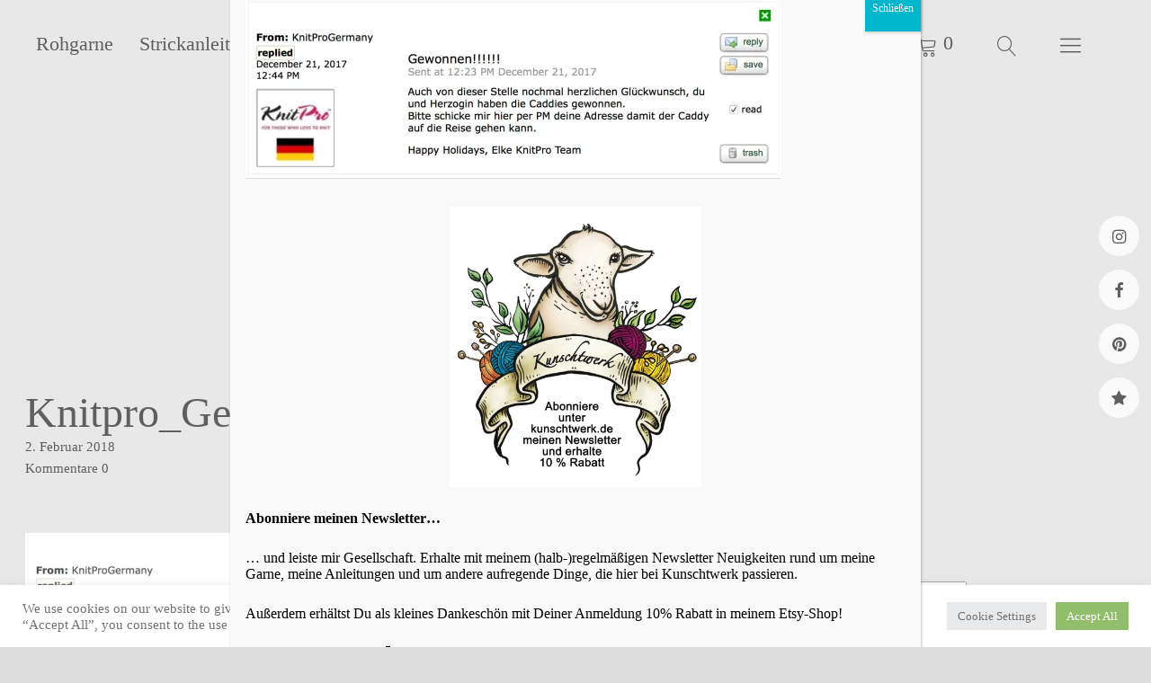

--- FILE ---
content_type: text/html; charset=UTF-8
request_url: https://kunschtwerk.de/mit-projekttasche-ins-glueck/knitpro_gewinn_web/
body_size: 31614
content:
<!DOCTYPE html>
<html lang="de" class="no-js">
<head>
<meta charset="UTF-8">
<meta name="viewport" content="width=device-width, initial-scale=1">
<link rel="profile" href="http://gmpg.org/xfn/11">
<link rel="pingback" href="https://kunschtwerk.de/xmlrpc.php">
<script>(function(html){html.className = html.className.replace(/\bno-js\b/,'js')})(document.documentElement);</script>
<meta name='robots' content='index, follow, max-image-preview:large, max-snippet:-1, max-video-preview:-1' />

	<!-- This site is optimized with the Yoast SEO plugin v24.4 - https://yoast.com/wordpress/plugins/seo/ -->
	<title>Knitpro_Gewinn_web | Kunschtwerk</title>
	<link rel="canonical" href="https://kunschtwerk.de/mit-projekttasche-ins-glueck/knitpro_gewinn_web/" />
	<meta property="og:locale" content="de_DE" />
	<meta property="og:type" content="article" />
	<meta property="og:title" content="Knitpro_Gewinn_web | Kunschtwerk" />
	<meta property="og:description" content="KnitProGermany Meldung" />
	<meta property="og:url" content="https://kunschtwerk.de/mit-projekttasche-ins-glueck/knitpro_gewinn_web/" />
	<meta property="og:site_name" content="Kunschtwerk" />
	<meta property="article:publisher" content="https://www.facebook.com/Kunschtwerk/" />
	<meta property="article:modified_time" content="2018-02-02T13:42:13+00:00" />
	<meta property="og:image" content="https://kunschtwerk.de/mit-projekttasche-ins-glueck/knitpro_gewinn_web" />
	<meta property="og:image:width" content="1410" />
	<meta property="og:image:height" content="474" />
	<meta property="og:image:type" content="image/jpeg" />
	<script type="application/ld+json" class="yoast-schema-graph">{"@context":"https://schema.org","@graph":[{"@type":"WebPage","@id":"https://kunschtwerk.de/mit-projekttasche-ins-glueck/knitpro_gewinn_web/","url":"https://kunschtwerk.de/mit-projekttasche-ins-glueck/knitpro_gewinn_web/","name":"Knitpro_Gewinn_web | Kunschtwerk","isPartOf":{"@id":"https://kunschtwerk.de/#website"},"primaryImageOfPage":{"@id":"https://kunschtwerk.de/mit-projekttasche-ins-glueck/knitpro_gewinn_web/#primaryimage"},"image":{"@id":"https://kunschtwerk.de/mit-projekttasche-ins-glueck/knitpro_gewinn_web/#primaryimage"},"thumbnailUrl":"https://i0.wp.com/kunschtwerk.de/wp-content/uploads/Knitpro_Gewinn_web.jpg?fit=1410%2C474&ssl=1","datePublished":"2018-02-02T13:06:04+00:00","dateModified":"2018-02-02T13:42:13+00:00","breadcrumb":{"@id":"https://kunschtwerk.de/mit-projekttasche-ins-glueck/knitpro_gewinn_web/#breadcrumb"},"inLanguage":"de","potentialAction":[{"@type":"ReadAction","target":["https://kunschtwerk.de/mit-projekttasche-ins-glueck/knitpro_gewinn_web/"]}]},{"@type":"ImageObject","inLanguage":"de","@id":"https://kunschtwerk.de/mit-projekttasche-ins-glueck/knitpro_gewinn_web/#primaryimage","url":"https://i0.wp.com/kunschtwerk.de/wp-content/uploads/Knitpro_Gewinn_web.jpg?fit=1410%2C474&ssl=1","contentUrl":"https://i0.wp.com/kunschtwerk.de/wp-content/uploads/Knitpro_Gewinn_web.jpg?fit=1410%2C474&ssl=1"},{"@type":"BreadcrumbList","@id":"https://kunschtwerk.de/mit-projekttasche-ins-glueck/knitpro_gewinn_web/#breadcrumb","itemListElement":[{"@type":"ListItem","position":1,"name":"Home","item":"https://kunschtwerk.de/"},{"@type":"ListItem","position":2,"name":"Mit Projekttasche ins Glück","item":"https://kunschtwerk.de/mit-projekttasche-ins-glueck/"},{"@type":"ListItem","position":3,"name":"Knitpro_Gewinn_web"}]},{"@type":"WebSite","@id":"https://kunschtwerk.de/#website","url":"https://kunschtwerk.de/","name":"Kunschtwerk","description":"Handgefärbte Garne und Strickdesigns","publisher":{"@id":"https://kunschtwerk.de/#organization"},"alternateName":"Barbara Gottwik","potentialAction":[{"@type":"SearchAction","target":{"@type":"EntryPoint","urlTemplate":"https://kunschtwerk.de/?s={search_term_string}"},"query-input":{"@type":"PropertyValueSpecification","valueRequired":true,"valueName":"search_term_string"}}],"inLanguage":"de"},{"@type":"Organization","@id":"https://kunschtwerk.de/#organization","name":"Kunschtwerk","alternateName":"Barbara Gottwik","url":"https://kunschtwerk.de/","logo":{"@type":"ImageObject","inLanguage":"de","@id":"https://kunschtwerk.de/#/schema/logo/image/","url":"https://i0.wp.com/kunschtwerk.de/wp-content/uploads/2022/02/cropped-Logo-transparent_3.png?fit=520%2C236&ssl=1","contentUrl":"https://i0.wp.com/kunschtwerk.de/wp-content/uploads/2022/02/cropped-Logo-transparent_3.png?fit=520%2C236&ssl=1","width":520,"height":236,"caption":"Kunschtwerk"},"image":{"@id":"https://kunschtwerk.de/#/schema/logo/image/"},"sameAs":["https://www.facebook.com/Kunschtwerk/","https://www.instagram.com/kunschtwerk/","https://www.pinterest.de/Kunschtwerk/"]}]}</script>
	<!-- / Yoast SEO plugin. -->


<link rel='dns-prefetch' href='//stats.wp.com' />
<link rel='dns-prefetch' href='//fonts.googleapis.com' />
<link rel='preconnect' href='//i0.wp.com' />
<link rel='preconnect' href='//c0.wp.com' />
<link rel="alternate" type="application/rss+xml" title="Kunschtwerk &raquo; Feed" href="https://kunschtwerk.de/feed/" />
<link rel="alternate" type="application/rss+xml" title="Kunschtwerk &raquo; Kommentar-Feed" href="https://kunschtwerk.de/comments/feed/" />
<link rel="alternate" type="application/rss+xml" title="Kunschtwerk &raquo; Knitpro_Gewinn_web-Kommentar-Feed" href="https://kunschtwerk.de/mit-projekttasche-ins-glueck/knitpro_gewinn_web/feed/" />
<script type="text/javascript">
/* <![CDATA[ */
window._wpemojiSettings = {"baseUrl":"https:\/\/s.w.org\/images\/core\/emoji\/15.0.3\/72x72\/","ext":".png","svgUrl":"https:\/\/s.w.org\/images\/core\/emoji\/15.0.3\/svg\/","svgExt":".svg","source":{"concatemoji":"https:\/\/kunschtwerk.de\/wp-includes\/js\/wp-emoji-release.min.js?ver=6.6.4"}};
/*! This file is auto-generated */
!function(i,n){var o,s,e;function c(e){try{var t={supportTests:e,timestamp:(new Date).valueOf()};sessionStorage.setItem(o,JSON.stringify(t))}catch(e){}}function p(e,t,n){e.clearRect(0,0,e.canvas.width,e.canvas.height),e.fillText(t,0,0);var t=new Uint32Array(e.getImageData(0,0,e.canvas.width,e.canvas.height).data),r=(e.clearRect(0,0,e.canvas.width,e.canvas.height),e.fillText(n,0,0),new Uint32Array(e.getImageData(0,0,e.canvas.width,e.canvas.height).data));return t.every(function(e,t){return e===r[t]})}function u(e,t,n){switch(t){case"flag":return n(e,"\ud83c\udff3\ufe0f\u200d\u26a7\ufe0f","\ud83c\udff3\ufe0f\u200b\u26a7\ufe0f")?!1:!n(e,"\ud83c\uddfa\ud83c\uddf3","\ud83c\uddfa\u200b\ud83c\uddf3")&&!n(e,"\ud83c\udff4\udb40\udc67\udb40\udc62\udb40\udc65\udb40\udc6e\udb40\udc67\udb40\udc7f","\ud83c\udff4\u200b\udb40\udc67\u200b\udb40\udc62\u200b\udb40\udc65\u200b\udb40\udc6e\u200b\udb40\udc67\u200b\udb40\udc7f");case"emoji":return!n(e,"\ud83d\udc26\u200d\u2b1b","\ud83d\udc26\u200b\u2b1b")}return!1}function f(e,t,n){var r="undefined"!=typeof WorkerGlobalScope&&self instanceof WorkerGlobalScope?new OffscreenCanvas(300,150):i.createElement("canvas"),a=r.getContext("2d",{willReadFrequently:!0}),o=(a.textBaseline="top",a.font="600 32px Arial",{});return e.forEach(function(e){o[e]=t(a,e,n)}),o}function t(e){var t=i.createElement("script");t.src=e,t.defer=!0,i.head.appendChild(t)}"undefined"!=typeof Promise&&(o="wpEmojiSettingsSupports",s=["flag","emoji"],n.supports={everything:!0,everythingExceptFlag:!0},e=new Promise(function(e){i.addEventListener("DOMContentLoaded",e,{once:!0})}),new Promise(function(t){var n=function(){try{var e=JSON.parse(sessionStorage.getItem(o));if("object"==typeof e&&"number"==typeof e.timestamp&&(new Date).valueOf()<e.timestamp+604800&&"object"==typeof e.supportTests)return e.supportTests}catch(e){}return null}();if(!n){if("undefined"!=typeof Worker&&"undefined"!=typeof OffscreenCanvas&&"undefined"!=typeof URL&&URL.createObjectURL&&"undefined"!=typeof Blob)try{var e="postMessage("+f.toString()+"("+[JSON.stringify(s),u.toString(),p.toString()].join(",")+"));",r=new Blob([e],{type:"text/javascript"}),a=new Worker(URL.createObjectURL(r),{name:"wpTestEmojiSupports"});return void(a.onmessage=function(e){c(n=e.data),a.terminate(),t(n)})}catch(e){}c(n=f(s,u,p))}t(n)}).then(function(e){for(var t in e)n.supports[t]=e[t],n.supports.everything=n.supports.everything&&n.supports[t],"flag"!==t&&(n.supports.everythingExceptFlag=n.supports.everythingExceptFlag&&n.supports[t]);n.supports.everythingExceptFlag=n.supports.everythingExceptFlag&&!n.supports.flag,n.DOMReady=!1,n.readyCallback=function(){n.DOMReady=!0}}).then(function(){return e}).then(function(){var e;n.supports.everything||(n.readyCallback(),(e=n.source||{}).concatemoji?t(e.concatemoji):e.wpemoji&&e.twemoji&&(t(e.twemoji),t(e.wpemoji)))}))}((window,document),window._wpemojiSettings);
/* ]]> */
</script>
<style id='wp-emoji-styles-inline-css' type='text/css'>

	img.wp-smiley, img.emoji {
		display: inline !important;
		border: none !important;
		box-shadow: none !important;
		height: 1em !important;
		width: 1em !important;
		margin: 0 0.07em !important;
		vertical-align: -0.1em !important;
		background: none !important;
		padding: 0 !important;
	}
</style>
<link rel='stylesheet' id='wp-block-library-css' href='https://c0.wp.com/c/6.6.4/wp-includes/css/dist/block-library/style.min.css' type='text/css' media='all' />
<style id='wp-block-library-theme-inline-css' type='text/css'>
.wp-block-audio :where(figcaption){color:#555;font-size:13px;text-align:center}.is-dark-theme .wp-block-audio :where(figcaption){color:#ffffffa6}.wp-block-audio{margin:0 0 1em}.wp-block-code{border:1px solid #ccc;border-radius:4px;font-family:Menlo,Consolas,monaco,monospace;padding:.8em 1em}.wp-block-embed :where(figcaption){color:#555;font-size:13px;text-align:center}.is-dark-theme .wp-block-embed :where(figcaption){color:#ffffffa6}.wp-block-embed{margin:0 0 1em}.blocks-gallery-caption{color:#555;font-size:13px;text-align:center}.is-dark-theme .blocks-gallery-caption{color:#ffffffa6}:root :where(.wp-block-image figcaption){color:#555;font-size:13px;text-align:center}.is-dark-theme :root :where(.wp-block-image figcaption){color:#ffffffa6}.wp-block-image{margin:0 0 1em}.wp-block-pullquote{border-bottom:4px solid;border-top:4px solid;color:currentColor;margin-bottom:1.75em}.wp-block-pullquote cite,.wp-block-pullquote footer,.wp-block-pullquote__citation{color:currentColor;font-size:.8125em;font-style:normal;text-transform:uppercase}.wp-block-quote{border-left:.25em solid;margin:0 0 1.75em;padding-left:1em}.wp-block-quote cite,.wp-block-quote footer{color:currentColor;font-size:.8125em;font-style:normal;position:relative}.wp-block-quote.has-text-align-right{border-left:none;border-right:.25em solid;padding-left:0;padding-right:1em}.wp-block-quote.has-text-align-center{border:none;padding-left:0}.wp-block-quote.is-large,.wp-block-quote.is-style-large,.wp-block-quote.is-style-plain{border:none}.wp-block-search .wp-block-search__label{font-weight:700}.wp-block-search__button{border:1px solid #ccc;padding:.375em .625em}:where(.wp-block-group.has-background){padding:1.25em 2.375em}.wp-block-separator.has-css-opacity{opacity:.4}.wp-block-separator{border:none;border-bottom:2px solid;margin-left:auto;margin-right:auto}.wp-block-separator.has-alpha-channel-opacity{opacity:1}.wp-block-separator:not(.is-style-wide):not(.is-style-dots){width:100px}.wp-block-separator.has-background:not(.is-style-dots){border-bottom:none;height:1px}.wp-block-separator.has-background:not(.is-style-wide):not(.is-style-dots){height:2px}.wp-block-table{margin:0 0 1em}.wp-block-table td,.wp-block-table th{word-break:normal}.wp-block-table :where(figcaption){color:#555;font-size:13px;text-align:center}.is-dark-theme .wp-block-table :where(figcaption){color:#ffffffa6}.wp-block-video :where(figcaption){color:#555;font-size:13px;text-align:center}.is-dark-theme .wp-block-video :where(figcaption){color:#ffffffa6}.wp-block-video{margin:0 0 1em}:root :where(.wp-block-template-part.has-background){margin-bottom:0;margin-top:0;padding:1.25em 2.375em}
</style>
<link rel='stylesheet' id='gutentocwp-cgb-style-css-css' href='https://kunschtwerk.de/wp-content/plugins/gutentoc-advance-table-of-content/dist/blocks.style.build.css' type='text/css' media='all' />
<link rel='stylesheet' id='mediaelement-css' href='https://c0.wp.com/c/6.6.4/wp-includes/js/mediaelement/mediaelementplayer-legacy.min.css' type='text/css' media='all' />
<link rel='stylesheet' id='wp-mediaelement-css' href='https://c0.wp.com/c/6.6.4/wp-includes/js/mediaelement/wp-mediaelement.min.css' type='text/css' media='all' />
<style id='jetpack-sharing-buttons-style-inline-css' type='text/css'>
.jetpack-sharing-buttons__services-list{display:flex;flex-direction:row;flex-wrap:wrap;gap:0;list-style-type:none;margin:5px;padding:0}.jetpack-sharing-buttons__services-list.has-small-icon-size{font-size:12px}.jetpack-sharing-buttons__services-list.has-normal-icon-size{font-size:16px}.jetpack-sharing-buttons__services-list.has-large-icon-size{font-size:24px}.jetpack-sharing-buttons__services-list.has-huge-icon-size{font-size:36px}@media print{.jetpack-sharing-buttons__services-list{display:none!important}}.editor-styles-wrapper .wp-block-jetpack-sharing-buttons{gap:0;padding-inline-start:0}ul.jetpack-sharing-buttons__services-list.has-background{padding:1.25em 2.375em}
</style>
<style id='classic-theme-styles-inline-css' type='text/css'>
/*! This file is auto-generated */
.wp-block-button__link{color:#fff;background-color:#32373c;border-radius:9999px;box-shadow:none;text-decoration:none;padding:calc(.667em + 2px) calc(1.333em + 2px);font-size:1.125em}.wp-block-file__button{background:#32373c;color:#fff;text-decoration:none}
</style>
<style id='global-styles-inline-css' type='text/css'>
:root{--wp--preset--aspect-ratio--square: 1;--wp--preset--aspect-ratio--4-3: 4/3;--wp--preset--aspect-ratio--3-4: 3/4;--wp--preset--aspect-ratio--3-2: 3/2;--wp--preset--aspect-ratio--2-3: 2/3;--wp--preset--aspect-ratio--16-9: 16/9;--wp--preset--aspect-ratio--9-16: 9/16;--wp--preset--color--black: #000000;--wp--preset--color--cyan-bluish-gray: #abb8c3;--wp--preset--color--white: #ffffff;--wp--preset--color--pale-pink: #f78da7;--wp--preset--color--vivid-red: #cf2e2e;--wp--preset--color--luminous-vivid-orange: #ff6900;--wp--preset--color--luminous-vivid-amber: #fcb900;--wp--preset--color--light-green-cyan: #7bdcb5;--wp--preset--color--vivid-green-cyan: #00d084;--wp--preset--color--pale-cyan-blue: #8ed1fc;--wp--preset--color--vivid-cyan-blue: #0693e3;--wp--preset--color--vivid-purple: #9b51e0;--wp--preset--color--dark: #1a1a1a;--wp--preset--color--light-grey: #f4f4f4;--wp--preset--color--light-blue: #51a8dd;--wp--preset--color--dark-blue: #0c6ca6;--wp--preset--gradient--vivid-cyan-blue-to-vivid-purple: linear-gradient(135deg,rgba(6,147,227,1) 0%,rgb(155,81,224) 100%);--wp--preset--gradient--light-green-cyan-to-vivid-green-cyan: linear-gradient(135deg,rgb(122,220,180) 0%,rgb(0,208,130) 100%);--wp--preset--gradient--luminous-vivid-amber-to-luminous-vivid-orange: linear-gradient(135deg,rgba(252,185,0,1) 0%,rgba(255,105,0,1) 100%);--wp--preset--gradient--luminous-vivid-orange-to-vivid-red: linear-gradient(135deg,rgba(255,105,0,1) 0%,rgb(207,46,46) 100%);--wp--preset--gradient--very-light-gray-to-cyan-bluish-gray: linear-gradient(135deg,rgb(238,238,238) 0%,rgb(169,184,195) 100%);--wp--preset--gradient--cool-to-warm-spectrum: linear-gradient(135deg,rgb(74,234,220) 0%,rgb(151,120,209) 20%,rgb(207,42,186) 40%,rgb(238,44,130) 60%,rgb(251,105,98) 80%,rgb(254,248,76) 100%);--wp--preset--gradient--blush-light-purple: linear-gradient(135deg,rgb(255,206,236) 0%,rgb(152,150,240) 100%);--wp--preset--gradient--blush-bordeaux: linear-gradient(135deg,rgb(254,205,165) 0%,rgb(254,45,45) 50%,rgb(107,0,62) 100%);--wp--preset--gradient--luminous-dusk: linear-gradient(135deg,rgb(255,203,112) 0%,rgb(199,81,192) 50%,rgb(65,88,208) 100%);--wp--preset--gradient--pale-ocean: linear-gradient(135deg,rgb(255,245,203) 0%,rgb(182,227,212) 50%,rgb(51,167,181) 100%);--wp--preset--gradient--electric-grass: linear-gradient(135deg,rgb(202,248,128) 0%,rgb(113,206,126) 100%);--wp--preset--gradient--midnight: linear-gradient(135deg,rgb(2,3,129) 0%,rgb(40,116,252) 100%);--wp--preset--font-size--small: 16px;--wp--preset--font-size--medium: 20px;--wp--preset--font-size--large: 22px;--wp--preset--font-size--x-large: 42px;--wp--preset--font-size--regular: 19px;--wp--preset--font-size--larger: 26px;--wp--preset--font-family--inter: "Inter", sans-serif;--wp--preset--font-family--cardo: Cardo;--wp--preset--spacing--20: 0.44rem;--wp--preset--spacing--30: 0.67rem;--wp--preset--spacing--40: 1rem;--wp--preset--spacing--50: 1.5rem;--wp--preset--spacing--60: 2.25rem;--wp--preset--spacing--70: 3.38rem;--wp--preset--spacing--80: 5.06rem;--wp--preset--shadow--natural: 6px 6px 9px rgba(0, 0, 0, 0.2);--wp--preset--shadow--deep: 12px 12px 50px rgba(0, 0, 0, 0.4);--wp--preset--shadow--sharp: 6px 6px 0px rgba(0, 0, 0, 0.2);--wp--preset--shadow--outlined: 6px 6px 0px -3px rgba(255, 255, 255, 1), 6px 6px rgba(0, 0, 0, 1);--wp--preset--shadow--crisp: 6px 6px 0px rgba(0, 0, 0, 1);}:where(.is-layout-flex){gap: 0.5em;}:where(.is-layout-grid){gap: 0.5em;}body .is-layout-flex{display: flex;}.is-layout-flex{flex-wrap: wrap;align-items: center;}.is-layout-flex > :is(*, div){margin: 0;}body .is-layout-grid{display: grid;}.is-layout-grid > :is(*, div){margin: 0;}:where(.wp-block-columns.is-layout-flex){gap: 2em;}:where(.wp-block-columns.is-layout-grid){gap: 2em;}:where(.wp-block-post-template.is-layout-flex){gap: 1.25em;}:where(.wp-block-post-template.is-layout-grid){gap: 1.25em;}.has-black-color{color: var(--wp--preset--color--black) !important;}.has-cyan-bluish-gray-color{color: var(--wp--preset--color--cyan-bluish-gray) !important;}.has-white-color{color: var(--wp--preset--color--white) !important;}.has-pale-pink-color{color: var(--wp--preset--color--pale-pink) !important;}.has-vivid-red-color{color: var(--wp--preset--color--vivid-red) !important;}.has-luminous-vivid-orange-color{color: var(--wp--preset--color--luminous-vivid-orange) !important;}.has-luminous-vivid-amber-color{color: var(--wp--preset--color--luminous-vivid-amber) !important;}.has-light-green-cyan-color{color: var(--wp--preset--color--light-green-cyan) !important;}.has-vivid-green-cyan-color{color: var(--wp--preset--color--vivid-green-cyan) !important;}.has-pale-cyan-blue-color{color: var(--wp--preset--color--pale-cyan-blue) !important;}.has-vivid-cyan-blue-color{color: var(--wp--preset--color--vivid-cyan-blue) !important;}.has-vivid-purple-color{color: var(--wp--preset--color--vivid-purple) !important;}.has-black-background-color{background-color: var(--wp--preset--color--black) !important;}.has-cyan-bluish-gray-background-color{background-color: var(--wp--preset--color--cyan-bluish-gray) !important;}.has-white-background-color{background-color: var(--wp--preset--color--white) !important;}.has-pale-pink-background-color{background-color: var(--wp--preset--color--pale-pink) !important;}.has-vivid-red-background-color{background-color: var(--wp--preset--color--vivid-red) !important;}.has-luminous-vivid-orange-background-color{background-color: var(--wp--preset--color--luminous-vivid-orange) !important;}.has-luminous-vivid-amber-background-color{background-color: var(--wp--preset--color--luminous-vivid-amber) !important;}.has-light-green-cyan-background-color{background-color: var(--wp--preset--color--light-green-cyan) !important;}.has-vivid-green-cyan-background-color{background-color: var(--wp--preset--color--vivid-green-cyan) !important;}.has-pale-cyan-blue-background-color{background-color: var(--wp--preset--color--pale-cyan-blue) !important;}.has-vivid-cyan-blue-background-color{background-color: var(--wp--preset--color--vivid-cyan-blue) !important;}.has-vivid-purple-background-color{background-color: var(--wp--preset--color--vivid-purple) !important;}.has-black-border-color{border-color: var(--wp--preset--color--black) !important;}.has-cyan-bluish-gray-border-color{border-color: var(--wp--preset--color--cyan-bluish-gray) !important;}.has-white-border-color{border-color: var(--wp--preset--color--white) !important;}.has-pale-pink-border-color{border-color: var(--wp--preset--color--pale-pink) !important;}.has-vivid-red-border-color{border-color: var(--wp--preset--color--vivid-red) !important;}.has-luminous-vivid-orange-border-color{border-color: var(--wp--preset--color--luminous-vivid-orange) !important;}.has-luminous-vivid-amber-border-color{border-color: var(--wp--preset--color--luminous-vivid-amber) !important;}.has-light-green-cyan-border-color{border-color: var(--wp--preset--color--light-green-cyan) !important;}.has-vivid-green-cyan-border-color{border-color: var(--wp--preset--color--vivid-green-cyan) !important;}.has-pale-cyan-blue-border-color{border-color: var(--wp--preset--color--pale-cyan-blue) !important;}.has-vivid-cyan-blue-border-color{border-color: var(--wp--preset--color--vivid-cyan-blue) !important;}.has-vivid-purple-border-color{border-color: var(--wp--preset--color--vivid-purple) !important;}.has-vivid-cyan-blue-to-vivid-purple-gradient-background{background: var(--wp--preset--gradient--vivid-cyan-blue-to-vivid-purple) !important;}.has-light-green-cyan-to-vivid-green-cyan-gradient-background{background: var(--wp--preset--gradient--light-green-cyan-to-vivid-green-cyan) !important;}.has-luminous-vivid-amber-to-luminous-vivid-orange-gradient-background{background: var(--wp--preset--gradient--luminous-vivid-amber-to-luminous-vivid-orange) !important;}.has-luminous-vivid-orange-to-vivid-red-gradient-background{background: var(--wp--preset--gradient--luminous-vivid-orange-to-vivid-red) !important;}.has-very-light-gray-to-cyan-bluish-gray-gradient-background{background: var(--wp--preset--gradient--very-light-gray-to-cyan-bluish-gray) !important;}.has-cool-to-warm-spectrum-gradient-background{background: var(--wp--preset--gradient--cool-to-warm-spectrum) !important;}.has-blush-light-purple-gradient-background{background: var(--wp--preset--gradient--blush-light-purple) !important;}.has-blush-bordeaux-gradient-background{background: var(--wp--preset--gradient--blush-bordeaux) !important;}.has-luminous-dusk-gradient-background{background: var(--wp--preset--gradient--luminous-dusk) !important;}.has-pale-ocean-gradient-background{background: var(--wp--preset--gradient--pale-ocean) !important;}.has-electric-grass-gradient-background{background: var(--wp--preset--gradient--electric-grass) !important;}.has-midnight-gradient-background{background: var(--wp--preset--gradient--midnight) !important;}.has-small-font-size{font-size: var(--wp--preset--font-size--small) !important;}.has-medium-font-size{font-size: var(--wp--preset--font-size--medium) !important;}.has-large-font-size{font-size: var(--wp--preset--font-size--large) !important;}.has-x-large-font-size{font-size: var(--wp--preset--font-size--x-large) !important;}
:where(.wp-block-post-template.is-layout-flex){gap: 1.25em;}:where(.wp-block-post-template.is-layout-grid){gap: 1.25em;}
:where(.wp-block-columns.is-layout-flex){gap: 2em;}:where(.wp-block-columns.is-layout-grid){gap: 2em;}
:root :where(.wp-block-pullquote){font-size: 1.5em;line-height: 1.6;}
</style>
<link rel='stylesheet' id='contact-form-7-css' href='https://kunschtwerk.de/wp-content/plugins/contact-form-7/includes/css/styles.css?ver=6.0.3' type='text/css' media='all' />
<link rel='stylesheet' id='cookie-law-info-css' href='https://kunschtwerk.de/wp-content/plugins/cookie-law-info/legacy/public/css/cookie-law-info-public.css?ver=3.2.8' type='text/css' media='all' />
<link rel='stylesheet' id='cookie-law-info-gdpr-css' href='https://kunschtwerk.de/wp-content/plugins/cookie-law-info/legacy/public/css/cookie-law-info-gdpr.css?ver=3.2.8' type='text/css' media='all' />
<style id='woocommerce-inline-inline-css' type='text/css'>
.woocommerce form .form-row .required { visibility: visible; }
</style>
<link rel='stylesheet' id='brands-styles-css' href='https://c0.wp.com/p/woocommerce/9.6.3/assets/css/brands.css' type='text/css' media='all' />
<link rel='stylesheet' id='uku-fonts-css' href='https://fonts.googleapis.com/css?family=Poppins%3A400%2C500%2C600%2C700&#038;subset=latin%2Clatin-ext' type='text/css' media='all' />
<link rel='stylesheet' id='uku-style-css' href='https://kunschtwerk.de/wp-content/themes/uku/style.css?ver=20160507' type='text/css' media='all' />
<link rel='stylesheet' id='uku-serif-style-css' href='https://kunschtwerk.de/wp-content/themes/uku/assets/css/serif-style.css?ver=1.0' type='text/css' media='all' />
<link rel='stylesheet' id='genericons-css' href='https://c0.wp.com/p/jetpack/14.3/_inc/genericons/genericons/genericons.css' type='text/css' media='all' />
<link rel='stylesheet' id='uku-woocommerce-style-css' href='https://kunschtwerk.de/wp-content/themes/uku/assets/css/woocommerce.css?ver=6.6.4' type='text/css' media='all' />
<link rel='stylesheet' id='popup-maker-site-css' href='//kunschtwerk.de/wp-content/uploads/pum/pum-site-styles.css?generated=1738748400&#038;ver=1.20.4' type='text/css' media='all' />
<link rel='stylesheet' id='woocommerce-gzd-layout-css' href='https://kunschtwerk.de/wp-content/plugins/woocommerce-germanized/build/static/layout-styles.css?ver=3.18.7' type='text/css' media='all' />
<style id='woocommerce-gzd-layout-inline-css' type='text/css'>
.woocommerce-checkout .shop_table { background-color: #eeeeee; } .product p.deposit-packaging-type { font-size: 1.25em !important; } p.woocommerce-shipping-destination { display: none; }
                .wc-gzd-nutri-score-value-a {
                    background: url(https://kunschtwerk.de/wp-content/plugins/woocommerce-germanized/assets/images/nutri-score-a.svg) no-repeat;
                }
                .wc-gzd-nutri-score-value-b {
                    background: url(https://kunschtwerk.de/wp-content/plugins/woocommerce-germanized/assets/images/nutri-score-b.svg) no-repeat;
                }
                .wc-gzd-nutri-score-value-c {
                    background: url(https://kunschtwerk.de/wp-content/plugins/woocommerce-germanized/assets/images/nutri-score-c.svg) no-repeat;
                }
                .wc-gzd-nutri-score-value-d {
                    background: url(https://kunschtwerk.de/wp-content/plugins/woocommerce-germanized/assets/images/nutri-score-d.svg) no-repeat;
                }
                .wc-gzd-nutri-score-value-e {
                    background: url(https://kunschtwerk.de/wp-content/plugins/woocommerce-germanized/assets/images/nutri-score-e.svg) no-repeat;
                }
            
</style>
<link rel='stylesheet' id='sharedaddy-css' href='https://c0.wp.com/p/jetpack/14.3/modules/sharedaddy/sharing.css' type='text/css' media='all' />
<link rel='stylesheet' id='social-logos-css' href='https://c0.wp.com/p/jetpack/14.3/_inc/social-logos/social-logos.min.css' type='text/css' media='all' />
<link rel='stylesheet' id='etsy_shop_style-css' href='https://kunschtwerk.de/wp-content/plugins/etsy-shop/etsy-shop.css?ver=3.0.5' type='text/css' media='all' />
<script type="text/javascript" src="https://c0.wp.com/c/6.6.4/wp-includes/js/jquery/jquery.min.js" id="jquery-core-js"></script>
<script type="text/javascript" src="https://c0.wp.com/c/6.6.4/wp-includes/js/jquery/jquery-migrate.min.js" id="jquery-migrate-js"></script>
<script type="text/javascript" id="cookie-law-info-js-extra">
/* <![CDATA[ */
var Cli_Data = {"nn_cookie_ids":[],"cookielist":[],"non_necessary_cookies":[],"ccpaEnabled":"","ccpaRegionBased":"","ccpaBarEnabled":"","strictlyEnabled":["necessary","obligatoire"],"ccpaType":"gdpr","js_blocking":"1","custom_integration":"","triggerDomRefresh":"","secure_cookies":""};
var cli_cookiebar_settings = {"animate_speed_hide":"500","animate_speed_show":"500","background":"#FFF","border":"#b1a6a6c2","border_on":"","button_1_button_colour":"#61a229","button_1_button_hover":"#4e8221","button_1_link_colour":"#fff","button_1_as_button":"1","button_1_new_win":"","button_2_button_colour":"#333","button_2_button_hover":"#292929","button_2_link_colour":"#444","button_2_as_button":"","button_2_hidebar":"","button_3_button_colour":"#dedfe0","button_3_button_hover":"#b2b2b3","button_3_link_colour":"#333333","button_3_as_button":"1","button_3_new_win":"","button_4_button_colour":"#dedfe0","button_4_button_hover":"#b2b2b3","button_4_link_colour":"#333333","button_4_as_button":"1","button_7_button_colour":"#61a229","button_7_button_hover":"#4e8221","button_7_link_colour":"#fff","button_7_as_button":"1","button_7_new_win":"","font_family":"inherit","header_fix":"","notify_animate_hide":"1","notify_animate_show":"","notify_div_id":"#cookie-law-info-bar","notify_position_horizontal":"right","notify_position_vertical":"bottom","scroll_close":"","scroll_close_reload":"","accept_close_reload":"","reject_close_reload":"","showagain_tab":"","showagain_background":"#fff","showagain_border":"#000","showagain_div_id":"#cookie-law-info-again","showagain_x_position":"100px","text":"#333333","show_once_yn":"","show_once":"10000","logging_on":"","as_popup":"","popup_overlay":"1","bar_heading_text":"","cookie_bar_as":"banner","popup_showagain_position":"bottom-right","widget_position":"left"};
var log_object = {"ajax_url":"https:\/\/kunschtwerk.de\/wp-admin\/admin-ajax.php"};
/* ]]> */
</script>
<script type="text/javascript" src="https://kunschtwerk.de/wp-content/plugins/cookie-law-info/legacy/public/js/cookie-law-info-public.js?ver=3.2.8" id="cookie-law-info-js"></script>
<script type="text/javascript" src="https://c0.wp.com/p/woocommerce/9.6.3/assets/js/jquery-blockui/jquery.blockUI.min.js" id="jquery-blockui-js" defer="defer" data-wp-strategy="defer"></script>
<script type="text/javascript" id="wc-add-to-cart-js-extra">
/* <![CDATA[ */
var wc_add_to_cart_params = {"ajax_url":"\/wp-admin\/admin-ajax.php","wc_ajax_url":"\/?wc-ajax=%%endpoint%%","i18n_view_cart":"Warenkorb anzeigen","cart_url":"https:\/\/kunschtwerk.de","is_cart":"","cart_redirect_after_add":"no"};
/* ]]> */
</script>
<script type="text/javascript" src="https://c0.wp.com/p/woocommerce/9.6.3/assets/js/frontend/add-to-cart.min.js" id="wc-add-to-cart-js" defer="defer" data-wp-strategy="defer"></script>
<script type="text/javascript" src="https://c0.wp.com/p/woocommerce/9.6.3/assets/js/js-cookie/js.cookie.min.js" id="js-cookie-js" defer="defer" data-wp-strategy="defer"></script>
<script type="text/javascript" id="woocommerce-js-extra">
/* <![CDATA[ */
var woocommerce_params = {"ajax_url":"\/wp-admin\/admin-ajax.php","wc_ajax_url":"\/?wc-ajax=%%endpoint%%"};
/* ]]> */
</script>
<script type="text/javascript" src="https://c0.wp.com/p/woocommerce/9.6.3/assets/js/frontend/woocommerce.min.js" id="woocommerce-js" defer="defer" data-wp-strategy="defer"></script>
<script type="text/javascript" src="https://kunschtwerk.de/wp-content/themes/uku/assets/js/jquery.viewportchecker.min.js?ver=1.8.7" id="viewportchecker-js"></script>
<script type="text/javascript" src="https://kunschtwerk.de/wp-content/themes/uku/assets/js/sticky-kit.min.js?ver=6.6.4" id="sticky-kit-js"></script>
<script type="text/javascript" src="https://kunschtwerk.de/wp-content/themes/uku/assets/js/jquery.fitvids.js?ver=1.1" id="fitvids-js"></script>
<link rel="https://api.w.org/" href="https://kunschtwerk.de/wp-json/" /><link rel="alternate" title="JSON" type="application/json" href="https://kunschtwerk.de/wp-json/wp/v2/media/1026" /><link rel="EditURI" type="application/rsd+xml" title="RSD" href="https://kunschtwerk.de/xmlrpc.php?rsd" />
<meta name="generator" content="WordPress 6.6.4" />
<meta name="generator" content="WooCommerce 9.6.3" />
<link rel='shortlink' href='https://wp.me/a4y75H-gy' />
<link rel="alternate" title="oEmbed (JSON)" type="application/json+oembed" href="https://kunschtwerk.de/wp-json/oembed/1.0/embed?url=https%3A%2F%2Fkunschtwerk.de%2Fmit-projekttasche-ins-glueck%2Fknitpro_gewinn_web%2F" />
<link rel="alternate" title="oEmbed (XML)" type="text/xml+oembed" href="https://kunschtwerk.de/wp-json/oembed/1.0/embed?url=https%3A%2F%2Fkunschtwerk.de%2Fmit-projekttasche-ins-glueck%2Fknitpro_gewinn_web%2F&#038;format=xml" />
	<style>img#wpstats{display:none}</style>
			<style type="text/css">
					#site-branding h1.site-title, #site-branding p.site-title, .sticky-header p.site-title {text-transform: uppercase; letter-spacing: 5px;}
							.entry-content a,
			.comment-text a,
			#desktop-navigation ul li a:hover,
			.featured-slider button.slick-arrow:hover::after,
			.front-section a.all-posts-link:hover,
			#overlay-close:hover,
			.widget-area .widget ul li a:hover,
			#sidebar-offcanvas .widget a:hover,
			.textwidget a:hover,
			#overlay-nav a:hover,
			.author-links a:hover,
			.single-post .post-navigation a:hover,
			.single-attachment .post-navigation a:hover,
			.author-bio a,
			.single-post .hentry .entry-meta a:hover,
			.entry-header a:hover,
			.entry-header h2.entry-title a:hover,
			.blog .entry-meta a:hover,
			.uku-neo .entry-content p a:hover,
			.uku-neo .author-bio a:hover,
			.uku-neo .comment-text a:hover,
			.uku-neo .entry-header h2.entry-title a:hover,
			.uku-serif .entry-header h2.entry-title a:hover,
			.uku-serif .entry-content p a,
			.uku-serif .entry-content li a,
			.uku-serif .author-bio a,
			.uku-serif .comment-text a {
				color: #000000;
			}
			.uku-serif .entry-content p a,
			.uku-serif .entry-content li a,
			.uku-serif .author-bio a,
			.uku-serif .comment-text a {
				box-shadow: inset 0 -1px 0 #000000;
			}
			.single-post .post-navigation a:hover,
			.single-attachment .post-navigation a:hover,
			#desktop-navigation ul li.menu-item-has-children a:hover::after,
			.desktop-search input.search-field:active,
			.desktop-search input.search-field:focus {
				border-color: #000000;
			}
			.featured-slider .entry-cats a,
			.section-one-column-one .entry-cats a,
			.section-three-column-one .entry-cats a,
			#front-section-four .entry-cats a,
			.single-post .entry-cats a,
			.blog.uku-standard.blog-defaultplus #primary .hentry.has-post-thumbnail:nth-child(4n) .entry-cats a,
			#desktop-navigation .sub-menu li a:hover,
			#desktop-navigation .children li a:hover,
			.widget_mc4wp_form_widget input[type="submit"],
			.uku-neo .featured-slider .entry-cats a:hover,
			.uku-neo .section-one-column-one .entry-cats a:hover,
			.uku-neo .section-three-column-one .entry-cats a:hover,
			.uku-neo #front-section-four .entry-cats a:hover,
			.uku-neo .single-post .entry-cats a:hover,
			.uku-neo .format-video .entry-thumbnail span.video-icon:before,
			.uku-neo .format-video .entry-thumbnail span.video-icon:after,
			.uku-neo .entry-content p a:hover::after,
			.uku-neo .author-bio a:hover::after,
			.uku-neo .comment-text a:hover::after {
				background: #000000;
			}
			.blog.blog-classic #primary .hentry.has-post-thumbnail:nth-child(4n) .entry-cats a {
				background: none !important;
			}
			@media screen and (min-width: 66.25em) {
				.uku-neo #overlay-open:hover,
				.uku-neo .search-open:hover,
				.uku-neo #overlay-open-sticky:hover,
				.uku-neo.fixedheader-dark.header-stick #overlay-open-sticky:hover,
				.uku-neo.fixedheader-dark.header-stick #search-open-sticky:hover {
					background: #000000;
				}
			}
							.entry-content a:hover,
			.comment-text a:hover,
			.author-bio a:hover {
				color: #537272 !important;
			}
			.blog.blog-defaultplus #primary .hentry.has-post-thumbnail:nth-child(4n) .entry-cats a:hover,
			.featured-slider .entry-cats a:hover,
			.section-one-column-one .entry-cats a:hover,
			.section-three-column-one .entry-cats a:hover,
			#front-section-four .entry-cats a:hover,
			.single-post .entry-cats a:hover,
			#colophon .footer-feature-btn:hover,
			.comments-show #comments-toggle,
			.widget_mc4wp_form_widget input[type="submit"]:hover,
			#comments-toggle:hover,
			input[type="submit"]:hover,
			input#submit:hover,
			#primary #infinite-handle span:hover,
			#front-section-three a.all-posts-link:hover,
			.desktop-search input[type="submit"]:hover,
			.widget_search input[type="submit"]:hover,
			.post-password-form input[type="submit"]:hover,
			#offcanvas-widgets-open:hover,
			.offcanvas-widgets-show #offcanvas-widgets-open,
			.uku-standard.blog-classic .entry-content p a.more-link:hover {
				background: #537272;
			}
			#colophon .footer-feature-textwrap .footer-feature-btn:hover,
			.comments-show #comments-toggle,
			#comments-toggle:hover,
			input[type="submit"]:hover,
			input#submit:hover,
			.blog #primary #infinite-handle span:hover,
			#front-section-three a.all-posts-link:hover,
			.desktop-search input[type="submit"]:hover,
			.widget_search input[type="submit"]:hover,
			.post-password-form input[type="submit"]:hover,
			#offcanvas-widgets-open:hover,
			.offcanvas-widgets-show #offcanvas-widgets-open,
			.uku-standard.blog-classic .entry-content p a.more-link:hover {
				border-color: #537272 !important;
			}
							#colophon,
			.uku-serif .big-instagram-wrap {background: #bfac95;}
						#colophon,
		#colophon .footer-menu ul a,
		#colophon .footer-menu ul a:hover,
		#colophon #site-info, #colophon #site-info a,
		#colophon #site-info, #colophon #site-info a:hover,
		#footer-social span,
		#colophon .social-nav ul li a,
		.uku-serif .big-instagram-wrap .null-instagram-feed .clear a,
		.uku-serif .big-instagram-wrap .widget h2.widget-title {
			color: #000000;
		}
		.footer-menus-wrap {
			border-bottom: 1px solid #000000;
		}
							.mobile-search, .inner-offcanvas-wrap {background: #bfac95;}
							#mobile-social ul li a,
			#overlay-nav ul li a,
			#offcanvas-widgets-open,
			.dropdown-toggle,
			#sidebar-offcanvas .widget h2.widget-title,
			#sidebar-offcanvas .widget,
			#sidebar-offcanvas .widget a {
				color: ;
			}
			#sidebar-offcanvas .widget h2.widget-title {border-color: ;}
			#offcanvas-widgets-open {border-color: ;}
			@media screen and (min-width: 66.25em) {
			#overlay-nav ul li,
			#overlay-nav ul ul.sub-menu,
			#overlay-nav ul ul.children {border-color: ;}
			#overlay-close {color: ;}
			#overlay-nav {
				border-color: ;
			}
			}
							#front-section-three {background: #bfac95;}
							.widget_mc4wp_form_widget, .jetpack_subscription_widget {background: ;}
							.uku-serif .front-about-img:after {background: #bfbfbf;}
							#shopfront-cats {background: ;}
							#front-section-twocolumn .entry-summary {display: block;}
							#front-section-threecolumn .entry-summary {display: block;}
											.blog .entry-date {display: none !important;}
							.blog .entry-comments {display: none !important;}
							.blog .entry-cats {display: none !important;}
							.entry-author, .entry-date:before {display: none !important;}
							.blog.blog-defaultplus #primary .hentry.has-post-thumbnail:nth-child(4n) .entry-thumbnail a:after,
			.featured-slider .entry-thumbnail a:after,
			.uku-serif .featured-slider .entry-thumbnail:after,
			.header-image:after,
			#front-section-four .entry-thumbnail a:after,
			.uku-serif #front-section-four .entry-thumbnail a .thumb-wrap:after,
			.single-post .big-thumb .entry-thumbnail a:after,
			.blog.blog-defaultplus #primary .hentry.has-post-thumbnail:nth-child(4n) .thumb-wrap:after,
			.section-two-column-one .thumb-wrap:after,
			.header-fullscreen #headerimg-wrap:after {background-color: #bfac95;}
							.blog.blog-defaultplus #primary .hentry.has-post-thumbnail:nth-child(4n) .entry-thumbnail a:after,
			.blog.blog-defaultplus #primary .hentry.has-post-thumbnail:nth-child(4n) .thumb-wrap:after,
			.section-two-column-one .thumb-wrap:after,
			.featured-slider .entry-thumbnail a:after,
			.uku-serif .featured-slider .entry-thumbnail:after,
			.header-image:after,
			.uku-serif .section-two-column-one .entry-thumbnail a:after,
			#front-section-four .entry-thumbnail a:after,
			.uku-serif #front-section-four .entry-thumbnail a .thumb-wrap:after,
			.single-post .big-thumb .entry-thumbnail a:after,
			.header-fullscreen #headerimg-wrap:after {opacity: 0.5;}
									#front-section-four .meta-main-wrap,
			.featured-slider .meta-main-wrap,
			.blog.blog-defaultplus #primary .hentry.has-post-thumbnail:nth-child(4n) .meta-main-wrap,
			.uku-serif .section-two-column-one .entry-text-wrap,
			.big-thumb .title-wrap {
				background: -moz-linear-gradient(top, rgba(0,0,0,0) 0%, rgba(0,0,0,) 100%);
				background: -webkit-linear-gradient(top, rgba(0,0,0,0) 0%,rgba(0,0,0,) 100%);
				background: linear-gradient(to bottom, rgba(0,0,0,0) 0%,rgba(0,0,0,) 100%);
			}
			
				</style>
			<noscript><style>.woocommerce-product-gallery{ opacity: 1 !important; }</style></noscript>
	<style type="text/css">.broken_link, a.broken_link {
	text-decoration: line-through;
}</style>	<style type="text/css" id="uku-header-css">
	
		h1.site-title a,
	p.site-title a,
	p.site-description {
		color: #000000;
	}
		</style>
	<style type="text/css" id="custom-background-css">
body.custom-background { background-color: #dddddd; }
</style>
	<style id='wp-fonts-local' type='text/css'>
@font-face{font-family:Inter;font-style:normal;font-weight:300 900;font-display:fallback;src:url('https://kunschtwerk.de/wp-content/plugins/woocommerce/assets/fonts/Inter-VariableFont_slnt,wght.woff2') format('woff2');font-stretch:normal;}
@font-face{font-family:Cardo;font-style:normal;font-weight:400;font-display:fallback;src:url('https://kunschtwerk.de/wp-content/plugins/woocommerce/assets/fonts/cardo_normal_400.woff2') format('woff2');}
</style>
<link rel="icon" href="https://i0.wp.com/kunschtwerk.de/wp-content/uploads/2021/04/cropped-Webpage_Icon.jpg?fit=32%2C32&#038;ssl=1" sizes="32x32" />
<link rel="icon" href="https://i0.wp.com/kunschtwerk.de/wp-content/uploads/2021/04/cropped-Webpage_Icon.jpg?fit=192%2C192&#038;ssl=1" sizes="192x192" />
<link rel="apple-touch-icon" href="https://i0.wp.com/kunschtwerk.de/wp-content/uploads/2021/04/cropped-Webpage_Icon.jpg?fit=180%2C180&#038;ssl=1" />
<meta name="msapplication-TileImage" content="https://i0.wp.com/kunschtwerk.de/wp-content/uploads/2021/04/cropped-Webpage_Icon.jpg?fit=270%2C270&#038;ssl=1" />
</head>

<body class="attachment attachment-template-default single single-attachment postid-1026 attachmentid-1026 attachment-jpeg custom-background wp-custom-logo theme-uku woocommerce-no-js imgfade-on uku-serif blog-default headerimg-on toggledcomments header-fullscreen fixedheader-dark comments-show hide-blog-title">

	<div class="container-all">

	<header id="masthead" class="site-header cf" role="banner">

		<div class="site-header-content">

							<nav id="desktop-navigation" class="desktop-navigation cf" role="navigation">
					<ul id="menu-menue-1" class="menu"><li id="menu-item-1525" class="menu-item menu-item-type-post_type menu-item-object-page menu-item-1525"><a href="https://kunschtwerk.de/rohgarne/">Rohgarne</a></li>
<li id="menu-item-2819" class="menu-item menu-item-type-taxonomy menu-item-object-category menu-item-2819"><a href="https://kunschtwerk.de/strickanleitungen/">Strickanleitungen</a></li>
<li id="menu-item-2821" class="menu-item menu-item-type-post_type menu-item-object-page menu-item-has-children menu-item-2821"><a href="https://kunschtwerk.de/shops/">Shops</a>
<ul class="sub-menu">
	<li id="menu-item-1277" class="menu-item menu-item-type-custom menu-item-object-custom menu-item-1277"><a target="_blank" rel="noopener" href="https://www.etsy.com/de/shop/Kunschtwerk">Etsy &#8211; Garne</a></li>
	<li id="menu-item-1524" class="menu-item menu-item-type-custom menu-item-object-custom menu-item-1524"><a target="_blank" rel="noopener" href="https://www.ravelry.com/stores/barbara-gottwik-designs">Anleitungen auf Ravelry</a></li>
</ul>
</li>
<li id="menu-item-3486" class="menu-item menu-item-type-post_type menu-item-object-page menu-item-home menu-item-3486"><a href="https://kunschtwerk.de/kunschtwerk/">Über</a></li>
<li id="menu-item-124" class="menu-item menu-item-type-taxonomy menu-item-object-category menu-item-124"><a href="https://kunschtwerk.de/kunschtwerk/">Blog</a></li>
<li id="menu-item-2532" class="menu-item menu-item-type-post_type menu-item-object-page menu-item-2532"><a href="https://kunschtwerk.de/newsletter/">Newsletter</a></li>
</ul>				</nav><!-- .main-navigation -->
			
			<div id="site-branding">
									<p class="site-title"><a href="https://kunschtwerk.de/" rel="home">Kunschtwerk</a></p>
				
									<div class="custom-logo-wrap">
						<a href="https://kunschtwerk.de/" class="custom-logo-link" rel="home"><img width="520" height="236" src="https://i0.wp.com/kunschtwerk.de/wp-content/uploads/2022/02/cropped-Logo-transparent_3.png?fit=520%2C236&amp;ssl=1" class="custom-logo" alt="Kunschtwerk" decoding="async" data-attachment-id="3085" data-permalink="https://kunschtwerk.de/cropped-logo-transparent_3-png/" data-orig-file="https://i0.wp.com/kunschtwerk.de/wp-content/uploads/2022/02/cropped-Logo-transparent_3.png?fit=520%2C236&amp;ssl=1" data-orig-size="520,236" data-comments-opened="1" data-image-meta="{&quot;aperture&quot;:&quot;0&quot;,&quot;credit&quot;:&quot;&quot;,&quot;camera&quot;:&quot;&quot;,&quot;caption&quot;:&quot;&quot;,&quot;created_timestamp&quot;:&quot;0&quot;,&quot;copyright&quot;:&quot;&quot;,&quot;focal_length&quot;:&quot;0&quot;,&quot;iso&quot;:&quot;0&quot;,&quot;shutter_speed&quot;:&quot;0&quot;,&quot;title&quot;:&quot;&quot;,&quot;orientation&quot;:&quot;0&quot;}" data-image-title="cropped-Logo-transparent_3.png" data-image-description="&lt;p&gt;https://kunschtwerk.de/wp-content/uploads/2022/02/cropped-Logo-transparent_3.png&lt;/p&gt;
" data-image-caption="" data-medium-file="https://i0.wp.com/kunschtwerk.de/wp-content/uploads/2022/02/cropped-Logo-transparent_3.png?fit=520%2C236&amp;ssl=1" data-large-file="https://i0.wp.com/kunschtwerk.de/wp-content/uploads/2022/02/cropped-Logo-transparent_3.png?fit=520%2C236&amp;ssl=1" /></a>					 </div><!-- end .custom-logo-wrap -->
				 
				<p class="site-description">Handgefärbte Garne und Strickdesigns</p>
				<button id="overlay-open" class="overlay-open overlay-btn"><span>Menü</span></button>

									
<div class="shop-menu">
			<a class="account-btn" href="" title="Login / Anmelden"><span class="btn-text">Login / Anmelden</span></a>
	
	<button class="cart-offcanvas-open">Warenkorb anzeigen</button>
	<a class="cart-btn" href="https://kunschtwerk.de" title="Warenkorb zeigen">
		<span class="btn-text">Warenkorb</span>
		<span class="cart-count">0</span>
	</a><!-- end .cart-btn -->

	<div class="cart-offcanvas">
		<button class="cart-close"><span>Warenkorb verbergen</span></button>
			<h2 class="offcanvas-cart-title">Warenkorb</h2>
		<div class="widget woocommerce widget_shopping_cart"><div class="widget_shopping_cart_content"></div></div>	</div><!-- end .cart-dropdown -->
</div><!-- end .shop-menu -->
				
									<nav id="header-social" class="header-social social-nav" role="navigation">
					<ul id="menu-social-media" class="menu"><li id="menu-item-2259" class="menu-item menu-item-type-custom menu-item-object-custom menu-item-2259"><a target="_blank" rel="noopener" href="https://www.instagram.com/kunschtwerk">Instagram</a></li>
<li id="menu-item-2260" class="menu-item menu-item-type-custom menu-item-object-custom menu-item-2260"><a target="_blank" rel="noopener" href="https://www.facebook.com/Kunschtwerk/">facebook</a></li>
<li id="menu-item-2263" class="menu-item menu-item-type-custom menu-item-object-custom menu-item-2263"><a target="_blank" rel="noopener" href="https://www.pinterest.com/Kunschtwerk">Pinterest</a></li>
<li id="menu-item-3229" class="menu-item menu-item-type-custom menu-item-object-custom menu-item-3229"><a target="_blank" rel="noopener" href="https://www.ravelry.com/designers/barbara-gottwik">Ravelry</a></li>
</ul>					</nav><!-- end #header-social -->
							</div><!-- end #site-branding -->

			
						<button id="search-open" class="search-open search-btn"><span>Suche</span></button>
				<div class="desktop-search">
											<button id="search-close" class="search-close"><span>Suche</span></button>
										
<form method="get" class="searchform" action="https://kunschtwerk.de/" role="search">
	<label for="s" class="screen-reader-text"><span>Suche</span></label>
	<input type="text" class="search-field" name="s" placeholder="Suche..." />
	<input type="submit" class="submit" name="submit" value="Suchen" />
</form>
				</div><!-- end .desktop-search -->
			
		</div><!-- .site-header-content -->

		<div class="sticky-header hidden">
			<button id="overlay-open-sticky" class="overlay-open overlay-btn"><span>Menü</span></button>
							<button id="search-open-sticky" class="search-open search-btn"><span>Suche</span></button>
			
						 <div class="custom-logo-wrap">
				 <a href="https://kunschtwerk.de/" class="custom-logo-link" rel="home"><img width="520" height="236" src="https://i0.wp.com/kunschtwerk.de/wp-content/uploads/2022/02/cropped-Logo-transparent_3.png?fit=520%2C236&amp;ssl=1" class="custom-logo" alt="Kunschtwerk" decoding="async" data-attachment-id="3085" data-permalink="https://kunschtwerk.de/cropped-logo-transparent_3-png/" data-orig-file="https://i0.wp.com/kunschtwerk.de/wp-content/uploads/2022/02/cropped-Logo-transparent_3.png?fit=520%2C236&amp;ssl=1" data-orig-size="520,236" data-comments-opened="1" data-image-meta="{&quot;aperture&quot;:&quot;0&quot;,&quot;credit&quot;:&quot;&quot;,&quot;camera&quot;:&quot;&quot;,&quot;caption&quot;:&quot;&quot;,&quot;created_timestamp&quot;:&quot;0&quot;,&quot;copyright&quot;:&quot;&quot;,&quot;focal_length&quot;:&quot;0&quot;,&quot;iso&quot;:&quot;0&quot;,&quot;shutter_speed&quot;:&quot;0&quot;,&quot;title&quot;:&quot;&quot;,&quot;orientation&quot;:&quot;0&quot;}" data-image-title="cropped-Logo-transparent_3.png" data-image-description="&lt;p&gt;https://kunschtwerk.de/wp-content/uploads/2022/02/cropped-Logo-transparent_3.png&lt;/p&gt;
" data-image-caption="" data-medium-file="https://i0.wp.com/kunschtwerk.de/wp-content/uploads/2022/02/cropped-Logo-transparent_3.png?fit=520%2C236&amp;ssl=1" data-large-file="https://i0.wp.com/kunschtwerk.de/wp-content/uploads/2022/02/cropped-Logo-transparent_3.png?fit=520%2C236&amp;ssl=1" /></a>			 </div><!-- end .custom-logo-wrap -->
			
							
<div class="shop-menu">
			<a class="account-btn" href="" title="Login / Anmelden"><span class="btn-text">Login / Anmelden</span></a>
	
	<button class="cart-offcanvas-open">Warenkorb anzeigen</button>
	<a class="cart-btn" href="https://kunschtwerk.de" title="Warenkorb zeigen">
		<span class="btn-text">Warenkorb</span>
		<span class="cart-count">0</span>
	</a><!-- end .cart-btn -->

	<div class="cart-offcanvas">
		<button class="cart-close"><span>Warenkorb verbergen</span></button>
			<h2 class="offcanvas-cart-title">Warenkorb</h2>
		<div class="widget woocommerce widget_shopping_cart"><div class="widget_shopping_cart_content"></div></div>	</div><!-- end .cart-dropdown -->
</div><!-- end .shop-menu -->
			
			

		</div><!-- end .sticky-header -->

			<div class="inner-offcanvas-wrap">
				<div class="close-btn-wrap">
					<button id="overlay-close" class="overlay-btn"><span>Schliessen</span></button>
				</div><!-- end .close-btn-wrap -->

				<div class="overlay-desktop-content cf">

					
					<nav id="overlay-nav" class="main-nav cf" role="navigation">
					<ul id="menu-menue-2" class="menu"><li class="menu-item menu-item-type-post_type menu-item-object-page menu-item-1525"><a href="https://kunschtwerk.de/rohgarne/">Rohgarne</a></li>
<li class="menu-item menu-item-type-taxonomy menu-item-object-category menu-item-2819"><a href="https://kunschtwerk.de/strickanleitungen/">Strickanleitungen</a></li>
<li class="menu-item menu-item-type-post_type menu-item-object-page menu-item-has-children menu-item-2821"><a href="https://kunschtwerk.de/shops/">Shops</a>
<ul class="sub-menu">
	<li class="menu-item menu-item-type-custom menu-item-object-custom menu-item-1277"><a target="_blank" rel="noopener" href="https://www.etsy.com/de/shop/Kunschtwerk">Etsy &#8211; Garne</a></li>
	<li class="menu-item menu-item-type-custom menu-item-object-custom menu-item-1524"><a target="_blank" rel="noopener" href="https://www.ravelry.com/stores/barbara-gottwik-designs">Anleitungen auf Ravelry</a></li>
</ul>
</li>
<li class="menu-item menu-item-type-post_type menu-item-object-page menu-item-home menu-item-3486"><a href="https://kunschtwerk.de/kunschtwerk/">Über</a></li>
<li class="menu-item menu-item-type-taxonomy menu-item-object-category menu-item-124"><a href="https://kunschtwerk.de/kunschtwerk/">Blog</a></li>
<li class="menu-item menu-item-type-post_type menu-item-object-page menu-item-2532"><a href="https://kunschtwerk.de/newsletter/">Newsletter</a></li>
</ul>					</nav><!-- .main-navigation -->

											<nav id="mobile-social" class="social-nav" role="navigation">
						<ul id="menu-social-media-1" class="menu"><li class="menu-item menu-item-type-custom menu-item-object-custom menu-item-2259"><a target="_blank" rel="noopener" href="https://www.instagram.com/kunschtwerk">Instagram</a></li>
<li class="menu-item menu-item-type-custom menu-item-object-custom menu-item-2260"><a target="_blank" rel="noopener" href="https://www.facebook.com/Kunschtwerk/">facebook</a></li>
<li class="menu-item menu-item-type-custom menu-item-object-custom menu-item-2263"><a target="_blank" rel="noopener" href="https://www.pinterest.com/Kunschtwerk">Pinterest</a></li>
<li class="menu-item menu-item-type-custom menu-item-object-custom menu-item-3229"><a target="_blank" rel="noopener" href="https://www.ravelry.com/designers/barbara-gottwik">Ravelry</a></li>
</ul>						</nav><!-- end #mobile-social -->
					
										<div class="mobile-search">
						
<form method="get" class="searchform" action="https://kunschtwerk.de/" role="search">
	<label for="s" class="screen-reader-text"><span>Suche</span></label>
	<input type="text" class="search-field" name="s" placeholder="Suche..." />
	<input type="submit" class="submit" name="submit" value="Suchen" />
</form>
					</div><!-- end .mobile-search -->
					
					
<div id="offcanvas-wrap">
<a href="#offcanvas-wrap" id="offcanvas-widgets-open"><span>Info</span></a>
<aside id="sidebar-offcanvas" class="sidebar-offcanvas cf" role="complementary">
			<div class="widget-area">
			<section id="gtranslate-6" class="widget widget_gtranslate"><div class="gtranslate_wrapper" id="gt-wrapper-48192753"></div></section>		</div><!-- .widget-area -->
	</aside><!-- end .sidebar-offcanvas -->
</div><!-- end .offcanvas-wrap -->

				</div><!-- end .overlay-desktop-content -->

			</div><!-- end .inner-offcanvas-wrap -->

	</header><!-- end #masthead -->

	<div id="overlay-wrap" class="overlay-wrap cf"></div><!-- end #overlay-wrap -->

	
<div id="singlepost-wrap" class="singlepost-wrap cf">

	
			

<article id="post-1026" class="post-1026 attachment type-attachment status-inherit hentry">

	
		<header class="entry-header cf">

			<h1 class="entry-title">Knitpro_Gewinn_web</h1>			
			<div class="entry-meta cf">
				<div class="entry-author">
				<span class="entry-author"> <span class="author vcard"><a class="url fn n" href="https://kunschtwerk.de/author/barbara/">von Barbara</a></span></span>				</div><!-- end .entry-author -->
				<div class="entry-date">
					<a href="https://kunschtwerk.de/mit-projekttasche-ins-glueck/knitpro_gewinn_web/">2. Februar 2018</a>
				</div><!-- end .entry-date -->
								<div class="entry-comments">
					<a href="https://kunschtwerk.de/mit-projekttasche-ins-glueck/knitpro_gewinn_web/#respond"><span class="leave-reply"><span class="comment-name">Kommentare</span>0</span></a>				</div><!-- end .entry-comments -->
				
							</div><!-- end .entry-meta -->

		</header><!-- end .entry-header -->

		<div class="contentwrap">
			<div id="entry-content" class="entry-content">
			<p class="attachment"><a href="https://i0.wp.com/kunschtwerk.de/wp-content/uploads/Knitpro_Gewinn_web.jpg?ssl=1"><img decoding="async" width="595" height="200" src="https://i0.wp.com/kunschtwerk.de/wp-content/uploads/Knitpro_Gewinn_web.jpg?fit=595%2C200&amp;ssl=1" class="attachment-medium size-medium" alt="KnitProGermany Meldung" srcset="https://i0.wp.com/kunschtwerk.de/wp-content/uploads/Knitpro_Gewinn_web.jpg?w=1410&amp;ssl=1 1410w, https://i0.wp.com/kunschtwerk.de/wp-content/uploads/Knitpro_Gewinn_web.jpg?resize=595%2C200&amp;ssl=1 595w, https://i0.wp.com/kunschtwerk.de/wp-content/uploads/Knitpro_Gewinn_web.jpg?resize=768%2C258&amp;ssl=1 768w, https://i0.wp.com/kunschtwerk.de/wp-content/uploads/Knitpro_Gewinn_web.jpg?resize=960%2C323&amp;ssl=1 960w" sizes="(max-width: 595px) 100vw, 595px" data-attachment-id="1026" data-permalink="https://kunschtwerk.de/mit-projekttasche-ins-glueck/knitpro_gewinn_web/" data-orig-file="https://i0.wp.com/kunschtwerk.de/wp-content/uploads/Knitpro_Gewinn_web.jpg?fit=1410%2C474&amp;ssl=1" data-orig-size="1410,474" data-comments-opened="1" data-image-meta="{&quot;aperture&quot;:&quot;0&quot;,&quot;credit&quot;:&quot;&quot;,&quot;camera&quot;:&quot;&quot;,&quot;caption&quot;:&quot;&quot;,&quot;created_timestamp&quot;:&quot;0&quot;,&quot;copyright&quot;:&quot;&quot;,&quot;focal_length&quot;:&quot;0&quot;,&quot;iso&quot;:&quot;0&quot;,&quot;shutter_speed&quot;:&quot;0&quot;,&quot;title&quot;:&quot;&quot;,&quot;orientation&quot;:&quot;0&quot;}" data-image-title="Knitpro_Gewinn_web" data-image-description="&lt;p&gt;KnitProGermany Meldung &lt;/p&gt;
" data-image-caption="" data-medium-file="https://i0.wp.com/kunschtwerk.de/wp-content/uploads/Knitpro_Gewinn_web.jpg?fit=595%2C200&amp;ssl=1" data-large-file="https://i0.wp.com/kunschtwerk.de/wp-content/uploads/Knitpro_Gewinn_web.jpg?fit=900%2C303&amp;ssl=1" /></a></p>
<p>KnitProGermany Meldung</p>
						</div><!-- end .entry-content -->

			<footer class="entry-footer cf">

				<div class="sharedaddy sd-sharing-enabled"><div class="robots-nocontent sd-block sd-social sd-social-icon-text sd-sharing"><h3 class="sd-title">Teilen:</h3><div class="sd-content"><ul><li class="share-print"><a rel="nofollow noopener noreferrer" data-shared="" class="share-print sd-button share-icon" href="https://kunschtwerk.de/mit-projekttasche-ins-glueck/knitpro_gewinn_web/#print" target="_blank" title="Klicken zum Ausdrucken" ><span>Drucken</span></a></li><li class="share-pinterest"><a rel="nofollow noopener noreferrer" data-shared="sharing-pinterest-1026" class="share-pinterest sd-button share-icon" href="https://kunschtwerk.de/mit-projekttasche-ins-glueck/knitpro_gewinn_web/?share=pinterest" target="_blank" title="Klick, um auf Pinterest zu teilen" ><span>Pinterest</span></a></li><li class="share-facebook"><a rel="nofollow noopener noreferrer" data-shared="sharing-facebook-1026" class="share-facebook sd-button share-icon" href="https://kunschtwerk.de/mit-projekttasche-ins-glueck/knitpro_gewinn_web/?share=facebook" target="_blank" title="Klick, um auf Facebook zu teilen" ><span>Facebook</span></a></li><li class="share-end"></li></ul></div></div></div>
				
											</footer><!-- end .entry-footer -->

			
<div id="comments" class="comments-area cf">

			<button id="comments-toggle"><span class="comments-title">0 Kommentare</span></button>
	
	<div class="comments-content cf">

	
		<div id="respond" class="comment-respond">
		<h3 id="reply-title" class="comment-reply-title">Schreibe einen Kommentar <small><a rel="nofollow" id="cancel-comment-reply-link" href="/mit-projekttasche-ins-glueck/knitpro_gewinn_web/#respond" style="display:none;">Antwort abbrechen</a></small></h3><form action="https://kunschtwerk.de/wp-comments-post.php" method="post" id="commentform" class="comment-form"><p class="comment-notes"><span id="email-notes">Deine E-Mail-Adresse wird nicht veröffentlicht.</span> <span class="required-field-message">Erforderliche Felder sind mit <span class="required">*</span> markiert</span></p><p class="comment-form-comment"><label for="comment">Kommentar <span class="required">*</span></label> <textarea autocomplete="new-password"  id="be2ff3cffd"  name="be2ff3cffd"   cols="45" rows="8" maxlength="65525" required="required"></textarea><textarea id="comment" aria-label="hp-comment" aria-hidden="true" name="comment" autocomplete="new-password" style="padding:0 !important;clip:rect(1px, 1px, 1px, 1px) !important;position:absolute !important;white-space:nowrap !important;height:1px !important;width:1px !important;overflow:hidden !important;" tabindex="-1"></textarea><script data-noptimize>document.getElementById("comment").setAttribute( "id", "af54ee48a5200a37d302b84d2a6a038a" );document.getElementById("be2ff3cffd").setAttribute( "id", "comment" );</script></p><p class="comment-form-author"><label for="author">Name <span class="required">*</span></label> <input id="author" name="author" type="text" value="" size="30" maxlength="245" autocomplete="name" required="required" /></p>
<p class="comment-form-email"><label for="email">E-Mail-Adresse <span class="required">*</span></label> <input id="email" name="email" type="text" value="" size="30" maxlength="100" aria-describedby="email-notes" autocomplete="email" required="required" /></p>
<p class="comment-form-url"><label for="url">Website</label> <input id="url" name="url" type="text" value="" size="30" maxlength="200" autocomplete="url" /></p>
<p class="comment-form-cookies-consent"><input id="wp-comment-cookies-consent" name="wp-comment-cookies-consent" type="checkbox" value="yes" /> <label for="wp-comment-cookies-consent">Meinen Namen, meine E-Mail-Adresse und meine Website in diesem Browser für die nächste Kommentierung speichern.</label></p>
<p class="form-submit"><input name="submit" type="submit" id="submit" class="submit" value="Kommentar abschicken" /> <input type='hidden' name='comment_post_ID' value='1026' id='comment_post_ID' />
<input type='hidden' name='comment_parent' id='comment_parent' value='0' />
</p></form>	</div><!-- #respond -->
	
	</div><!-- end .comments-content -->
</div><!-- end #comments .comments-area -->

			
	<nav class="navigation post-navigation" aria-label="Beiträge">
		<h2 class="screen-reader-text">Beitragsnavigation</h2>
		<div class="nav-links"><div class="nav-previous"><a href="https://kunschtwerk.de/mit-projekttasche-ins-glueck/" rel="prev"><span class="meta-nav">Vorheriger Beitrag</span> Mit Projekttasche ins Glück<span class="screen-reader-text">Vorheriger Beitrag</span> </a></div></div>
	</nav>
		</div><!-- end .content-wrap -->

	</article><!-- end post -1026 -->
	


	<aside id="secondary" class="sidebar widget-area" role="complementary">
		<section id="gtranslate-3" class="widget widget_gtranslate"><h2 class="widget-title">Übersetzen</h2><div class="gtranslate_wrapper" id="gt-wrapper-41017148"></div></section><section id="categories-2" class="widget widget_categories"><h2 class="widget-title">Kategorien</h2><form action="https://kunschtwerk.de" method="get"><label class="screen-reader-text" for="cat">Kategorien</label><select  name='cat' id='cat' class='postform'>
	<option value='-1'>Kategorie auswählen</option>
	<option class="level-0" value="1">Blog</option>
	<option class="level-0" value="105">Garne und Wolle</option>
	<option class="level-0" value="112">Geschichtliche Ausflüge</option>
	<option class="level-0" value="104">Handgemacht / Kunscht</option>
	<option class="level-0" value="107">Natur / Lieblingsplätze</option>
	<option class="level-0" value="152">Rezepte</option>
	<option class="level-0" value="106">Strickanleitungen</option>
</select>
</form><script type="text/javascript">
/* <![CDATA[ */

(function() {
	var dropdown = document.getElementById( "cat" );
	function onCatChange() {
		if ( dropdown.options[ dropdown.selectedIndex ].value > 0 ) {
			dropdown.parentNode.submit();
		}
	}
	dropdown.onchange = onCatChange;
})();

/* ]]> */
</script>
</section><section id="tag_cloud-4" class="widget widget_tag_cloud"><h2 class="widget-title">Schlagwörter</h2><div class="tagcloud"><a href="https://kunschtwerk.de/schlagwort/accessoires/" class="tag-cloud-link tag-link-78 tag-link-position-1" style="font-size: 20.904347826087pt;" aria-label="Accessoires (22 Einträge)">Accessoires<span class="tag-link-count"> (22)</span></a>
<a href="https://kunschtwerk.de/schlagwort/brettchenweben/" class="tag-cloud-link tag-link-42 tag-link-position-2" style="font-size: 12.869565217391pt;" aria-label="Brettchenweben (4 Einträge)">Brettchenweben<span class="tag-link-count"> (4)</span></a>
<a href="https://kunschtwerk.de/schlagwort/events/" class="tag-cloud-link tag-link-81 tag-link-position-3" style="font-size: 13.84347826087pt;" aria-label="Events (5 Einträge)">Events<span class="tag-link-count"> (5)</span></a>
<a href="https://kunschtwerk.de/schlagwort/fair-isle/" class="tag-cloud-link tag-link-100 tag-link-position-4" style="font-size: 11.652173913043pt;" aria-label="Fair-Isle (3 Einträge)">Fair-Isle<span class="tag-link-count"> (3)</span></a>
<a href="https://kunschtwerk.de/schlagwort/farbe/" class="tag-cloud-link tag-link-79 tag-link-position-5" style="font-size: 11.652173913043pt;" aria-label="Farbe (3 Einträge)">Farbe<span class="tag-link-count"> (3)</span></a>
<a href="https://kunschtwerk.de/schlagwort/faerben/" class="tag-cloud-link tag-link-41 tag-link-position-6" style="font-size: 11.652173913043pt;" aria-label="Färben (3 Einträge)">Färben<span class="tag-link-count"> (3)</span></a>
<a href="https://kunschtwerk.de/schlagwort/geschichte/" class="tag-cloud-link tag-link-46 tag-link-position-7" style="font-size: 8pt;" aria-label="Geschichte (1 Eintrag)">Geschichte<span class="tag-link-count"> (1)</span></a>
<a href="https://kunschtwerk.de/schlagwort/holunderlelfe/" class="tag-cloud-link tag-link-154 tag-link-position-8" style="font-size: 8pt;" aria-label="Holunderlelfe (1 Eintrag)">Holunderlelfe<span class="tag-link-count"> (1)</span></a>
<a href="https://kunschtwerk.de/schlagwort/haekeln/" class="tag-cloud-link tag-link-102 tag-link-position-9" style="font-size: 8pt;" aria-label="Häkeln (1 Eintrag)">Häkeln<span class="tag-link-count"> (1)</span></a>
<a href="https://kunschtwerk.de/schlagwort/inspiration/" class="tag-cloud-link tag-link-84 tag-link-position-10" style="font-size: 17.860869565217pt;" aria-label="Inspiration (12 Einträge)">Inspiration<span class="tag-link-count"> (12)</span></a>
<a href="https://kunschtwerk.de/schlagwort/kardieren/" class="tag-cloud-link tag-link-27 tag-link-position-11" style="font-size: 8pt;" aria-label="Kardieren (1 Eintrag)">Kardieren<span class="tag-link-count"> (1)</span></a>
<a href="https://kunschtwerk.de/schlagwort/kleidung/" class="tag-cloud-link tag-link-91 tag-link-position-12" style="font-size: 11.652173913043pt;" aria-label="Kleidung (3 Einträge)">Kleidung<span class="tag-link-count"> (3)</span></a>
<a href="https://kunschtwerk.de/schlagwort/kurse/" class="tag-cloud-link tag-link-83 tag-link-position-13" style="font-size: 10.191304347826pt;" aria-label="Kurse (2 Einträge)">Kurse<span class="tag-link-count"> (2)</span></a>
<a href="https://kunschtwerk.de/schlagwort/lavendelschaf/" class="tag-cloud-link tag-link-155 tag-link-position-14" style="font-size: 8pt;" aria-label="Lavendelschaf (1 Eintrag)">Lavendelschaf<span class="tag-link-count"> (1)</span></a>
<a href="https://kunschtwerk.de/schlagwort/macara/" class="tag-cloud-link tag-link-156 tag-link-position-15" style="font-size: 8pt;" aria-label="Macara (1 Eintrag)">Macara<span class="tag-link-count"> (1)</span></a>
<a href="https://kunschtwerk.de/schlagwort/nadelbinden/" class="tag-cloud-link tag-link-51 tag-link-position-16" style="font-size: 12.869565217391pt;" aria-label="Nadelbinden (4 Einträge)">Nadelbinden<span class="tag-link-count"> (4)</span></a>
<a href="https://kunschtwerk.de/schlagwort/nordlicht/" class="tag-cloud-link tag-link-160 tag-link-position-17" style="font-size: 8pt;" aria-label="Nordlicht (1 Eintrag)">Nordlicht<span class="tag-link-count"> (1)</span></a>
<a href="https://kunschtwerk.de/schlagwort/persoenliches/" class="tag-cloud-link tag-link-70 tag-link-position-18" style="font-size: 14.695652173913pt;" aria-label="Persönliches (6 Einträge)">Persönliches<span class="tag-link-count"> (6)</span></a>
<a href="https://kunschtwerk.de/schlagwort/rezepte/" class="tag-cloud-link tag-link-89 tag-link-position-19" style="font-size: 10.191304347826pt;" aria-label="Rezepte (2 Einträge)">Rezepte<span class="tag-link-count"> (2)</span></a>
<a href="https://kunschtwerk.de/schlagwort/schafe/" class="tag-cloud-link tag-link-45 tag-link-position-20" style="font-size: 10.191304347826pt;" aria-label="Schafe (2 Einträge)">Schafe<span class="tag-link-count"> (2)</span></a>
<a href="https://kunschtwerk.de/schlagwort/slow-living/" class="tag-cloud-link tag-link-75 tag-link-position-21" style="font-size: 17.008695652174pt;" aria-label="Slow-Living (10 Einträge)">Slow-Living<span class="tag-link-count"> (10)</span></a>
<a href="https://kunschtwerk.de/schlagwort/spinnen/" class="tag-cloud-link tag-link-37 tag-link-position-22" style="font-size: 15.913043478261pt;" aria-label="Spinnen (8 Einträge)">Spinnen<span class="tag-link-count"> (8)</span></a>
<a href="https://kunschtwerk.de/schlagwort/sternenzauber/" class="tag-cloud-link tag-link-157 tag-link-position-23" style="font-size: 8pt;" aria-label="Sternenzauber (1 Eintrag)">Sternenzauber<span class="tag-link-count"> (1)</span></a>
<a href="https://kunschtwerk.de/schlagwort/stricken/" class="tag-cloud-link tag-link-40 tag-link-position-24" style="font-size: 22pt;" aria-label="Stricken (27 Einträge)">Stricken<span class="tag-link-count"> (27)</span></a>
<a href="https://kunschtwerk.de/schlagwort/tipps/" class="tag-cloud-link tag-link-95 tag-link-position-25" style="font-size: 8pt;" aria-label="Tipps (1 Eintrag)">Tipps<span class="tag-link-count"> (1)</span></a>
<a href="https://kunschtwerk.de/schlagwort/tystnad/" class="tag-cloud-link tag-link-162 tag-link-position-26" style="font-size: 8pt;" aria-label="Tystnad (1 Eintrag)">Tystnad<span class="tag-link-count"> (1)</span></a>
<a href="https://kunschtwerk.de/schlagwort/vika/" class="tag-cloud-link tag-link-158 tag-link-position-27" style="font-size: 8pt;" aria-label="Vika (1 Eintrag)">Vika<span class="tag-link-count"> (1)</span></a>
<a href="https://kunschtwerk.de/schlagwort/weihnachten/" class="tag-cloud-link tag-link-114 tag-link-position-28" style="font-size: 8pt;" aria-label="Weihnachten (1 Eintrag)">Weihnachten<span class="tag-link-count"> (1)</span></a>
<a href="https://kunschtwerk.de/schlagwort/wildbird/" class="tag-cloud-link tag-link-159 tag-link-position-29" style="font-size: 8pt;" aria-label="Wildbird (1 Eintrag)">Wildbird<span class="tag-link-count"> (1)</span></a>
<a href="https://kunschtwerk.de/schlagwort/wolle/" class="tag-cloud-link tag-link-73 tag-link-position-30" style="font-size: 13.84347826087pt;" aria-label="Wolle (5 Einträge)">Wolle<span class="tag-link-count"> (5)</span></a>
<a href="https://kunschtwerk.de/schlagwort/zopfmuster/" class="tag-cloud-link tag-link-153 tag-link-position-31" style="font-size: 8pt;" aria-label="Zopfmuster (1 Eintrag)">Zopfmuster<span class="tag-link-count"> (1)</span></a>
<a href="https://kunschtwerk.de/schlagwort/zubehoer/" class="tag-cloud-link tag-link-92 tag-link-position-32" style="font-size: 8pt;" aria-label="Zubehör (1 Eintrag)">Zubehör<span class="tag-link-count"> (1)</span></a></div>
</section><section id="block-3" class="widget widget_block widget_archive"><div class="wp-block-archives-dropdown wp-block-archives"><label for="wp-block-archives-1" class="wp-block-archives__label">Archiv</label>
		<select id="wp-block-archives-1" name="archive-dropdown" onchange="document.location.href=this.options[this.selectedIndex].value;">
		<option value="">Monat auswählen</option>	<option value='https://kunschtwerk.de/2023/04/'> April 2023 </option>
	<option value='https://kunschtwerk.de/2023/02/'> Februar 2023 </option>
	<option value='https://kunschtwerk.de/2022/06/'> Juni 2022 </option>
	<option value='https://kunschtwerk.de/2022/05/'> Mai 2022 </option>
	<option value='https://kunschtwerk.de/2022/01/'> Januar 2022 </option>
	<option value='https://kunschtwerk.de/2021/12/'> Dezember 2021 </option>
	<option value='https://kunschtwerk.de/2021/10/'> Oktober 2021 </option>
	<option value='https://kunschtwerk.de/2021/06/'> Juni 2021 </option>
	<option value='https://kunschtwerk.de/2021/04/'> April 2021 </option>
	<option value='https://kunschtwerk.de/2021/01/'> Januar 2021 </option>
	<option value='https://kunschtwerk.de/2020/12/'> Dezember 2020 </option>
	<option value='https://kunschtwerk.de/2020/11/'> November 2020 </option>
	<option value='https://kunschtwerk.de/2020/02/'> Februar 2020 </option>
	<option value='https://kunschtwerk.de/2020/01/'> Januar 2020 </option>
	<option value='https://kunschtwerk.de/2019/12/'> Dezember 2019 </option>
	<option value='https://kunschtwerk.de/2019/11/'> November 2019 </option>
	<option value='https://kunschtwerk.de/2019/06/'> Juni 2019 </option>
	<option value='https://kunschtwerk.de/2019/05/'> Mai 2019 </option>
	<option value='https://kunschtwerk.de/2019/04/'> April 2019 </option>
	<option value='https://kunschtwerk.de/2018/12/'> Dezember 2018 </option>
	<option value='https://kunschtwerk.de/2018/11/'> November 2018 </option>
	<option value='https://kunschtwerk.de/2018/10/'> Oktober 2018 </option>
	<option value='https://kunschtwerk.de/2018/02/'> Februar 2018 </option>
	<option value='https://kunschtwerk.de/2017/12/'> Dezember 2017 </option>
	<option value='https://kunschtwerk.de/2017/11/'> November 2017 </option>
	<option value='https://kunschtwerk.de/2017/03/'> März 2017 </option>
	<option value='https://kunschtwerk.de/2017/02/'> Februar 2017 </option>
	<option value='https://kunschtwerk.de/2016/10/'> Oktober 2016 </option>
	<option value='https://kunschtwerk.de/2016/08/'> August 2016 </option>
	<option value='https://kunschtwerk.de/2016/01/'> Januar 2016 </option>
	<option value='https://kunschtwerk.de/2015/12/'> Dezember 2015 </option>
	<option value='https://kunschtwerk.de/2015/09/'> September 2015 </option>
	<option value='https://kunschtwerk.de/2015/08/'> August 2015 </option>
	<option value='https://kunschtwerk.de/2015/01/'> Januar 2015 </option>
	<option value='https://kunschtwerk.de/2014/09/'> September 2014 </option>
	<option value='https://kunschtwerk.de/2014/05/'> Mai 2014 </option>
	<option value='https://kunschtwerk.de/2014/04/'> April 2014 </option>
</select></div></section><section id="block-10" class="widget widget_block"><div class="wp-block-group"><div class="wp-block-group__inner-container is-layout-flow wp-block-group-is-layout-flow"><p><strong>Willst Du meinen Blog abonnieren?<br></strong>Gibt einfach Deine Email-Adresse ein, um meinem Blog zu folgen und erhalte bei jedem neuen Blogbeitrag eine kurze Nachricht per Email.</p>

<div class="wp-block-group"><div class="wp-block-group__inner-container is-layout-flow wp-block-group-is-layout-flow"><div class="wp-block-jetpack-subscriptions__supports-newline is-style-split wp-block-jetpack-subscriptions">
		<div class="wp-block-jetpack-subscriptions__container is-not-subscriber">
							<form
					action="https://wordpress.com/email-subscriptions"
					method="post"
					accept-charset="utf-8"
					data-blog="67235757"
					data-post_access_level="everybody"
					data-subscriber_email=""
					id="subscribe-blog"
				>
					<div class="wp-block-jetpack-subscriptions__form-elements">
												<p id="subscribe-email">
							<label
								id="subscribe-field-label"
								for="subscribe-field"
								class="screen-reader-text"
							>
								Gib deine E-Mail-Adresse ein ...							</label>
							<input
									required="required"
									type="email"
									name="email"
									class="no-border-radius "
									style="font-size: 16px;padding: 15px 23px 15px 23px;border-radius: 0px;border-width: 1px;"
									placeholder="Gib deine E-Mail-Adresse ein ..."
									value=""
									id="subscribe-field"
									title="Bitte fülle dieses Feld aus."
								/>						</p>
												<p id="subscribe-submit"
													>
							<input type="hidden" name="action" value="subscribe"/>
							<input type="hidden" name="blog_id" value="67235757"/>
							<input type="hidden" name="source" value="https://kunschtwerk.de/mit-projekttasche-ins-glueck/knitpro_gewinn_web/"/>
							<input type="hidden" name="sub-type" value="subscribe-block"/>
							<input type="hidden" name="app_source" value=""/>
							<input type="hidden" name="redirect_fragment" value="subscribe-blog"/>
							<input type="hidden" name="lang" value="de_DE"/>
							<input type="hidden" id="_wpnonce" name="_wpnonce" value="f66d085780" /><input type="hidden" name="_wp_http_referer" value="/mit-projekttasche-ins-glueck/knitpro_gewinn_web/" /><input type="hidden" name="post_id" value="7"/>							<button type="submit"
																	class="wp-block-button__link no-border-radius"
																									style="font-size: 16px;padding: 15px 23px 15px 23px;margin: 0; margin-left: 10px;border-radius: 0px;border-width: 1px;"
																name="jetpack_subscriptions_widget"
							>
								<strong>abonnieren</strong>							</button>
						</p>
					</div>
				</form>
								</div>
	</div></div></div></div></div></section><section id="block-8" class="widget widget_block"></section>	</aside><!-- .sidebar .widget-area -->

</div>
</div><!-- end .singlepost-wrap -->



	
<aside class="big-instagram-wrap cf">
			<div class="widget-area">
			<section id="gtranslate-8" class="widget widget_gtranslate"><div class="gtranslate_wrapper" id="gt-wrapper-75992310"></div></section>		</div><!-- .widget-area -->
	</aside><!-- end .big-instagram-wrap -->
				
	<footer id="colophon" class="site-footer cf">

		
		<div class="footer-wrap">
							
<div class="footer-menus-wrap cf">

			<p class="title-footer">Kunschtwerk</p>
	
		<nav id="footer-menu-one" class="footer-menu" role="navigation">
		<h3 class="footer-menu-title">Informationen</h3><ul id="menu-informationen" class="menu"><li id="menu-item-2371" class="menu-item menu-item-type-post_type menu-item-object-page menu-item-privacy-policy menu-item-2371"><a rel="privacy-policy" href="https://kunschtwerk.de/datenschutz/">Datenschutzerklärung</a></li>
<li id="menu-item-2372" class="menu-item menu-item-type-post_type menu-item-object-page menu-item-2372"><a href="https://kunschtwerk.de/impressum/">Impressum</a></li>
<li id="menu-item-2535" class="menu-item menu-item-type-post_type menu-item-object-page menu-item-2535"><a href="https://kunschtwerk.de/newsletter/">Newsletter</a></li>
</ul>	</nav><!-- end #footer-one -->
	
		<nav id="footer-menu-two" class="footer-menu" role="navigation">
		<h3 class="footer-menu-title">Kunschtwerks Welt</h3><ul id="menu-kunschtwerks-welt" class="menu"><li id="menu-item-2365" class="menu-item menu-item-type-taxonomy menu-item-object-category menu-item-2365"><a href="https://kunschtwerk.de/strickanleitungen/">Strickanleitungen</a></li>
<li id="menu-item-2368" class="menu-item menu-item-type-taxonomy menu-item-object-category menu-item-2368"><a href="https://kunschtwerk.de/garne-und-wolle/">Garne und Wolle</a></li>
<li id="menu-item-2386" class="menu-item menu-item-type-taxonomy menu-item-object-category menu-item-2386"><a href="https://kunschtwerk.de/geschichte/">Geschichtliche Ausflüge</a></li>
<li id="menu-item-3281" class="menu-item menu-item-type-taxonomy menu-item-object-category menu-item-3281"><a href="https://kunschtwerk.de/handgemacht-und-kunst/">Handgemacht / Kunscht</a></li>
<li id="menu-item-3260" class="menu-item menu-item-type-taxonomy menu-item-object-category menu-item-3260"><a href="https://kunschtwerk.de/natur-und-lieblingsplaetze/">Natur / Lieblingsplätze</a></li>
<li id="menu-item-3261" class="menu-item menu-item-type-taxonomy menu-item-object-category menu-item-3261"><a href="https://kunschtwerk.de/rezepte/">Rezepte</a></li>
</ul>	</nav><!-- end #footer-two -->
	
		<nav id="footer-menu-three" class="footer-menu" role="navigation">
		<h3 class="footer-menu-title">Social Media</h3><ul id="menu-social-media-2" class="menu"><li class="menu-item menu-item-type-custom menu-item-object-custom menu-item-2259"><a target="_blank" rel="noopener" href="https://www.instagram.com/kunschtwerk">Instagram</a></li>
<li class="menu-item menu-item-type-custom menu-item-object-custom menu-item-2260"><a target="_blank" rel="noopener" href="https://www.facebook.com/Kunschtwerk/">facebook</a></li>
<li class="menu-item menu-item-type-custom menu-item-object-custom menu-item-2263"><a target="_blank" rel="noopener" href="https://www.pinterest.com/Kunschtwerk">Pinterest</a></li>
<li class="menu-item menu-item-type-custom menu-item-object-custom menu-item-3229"><a target="_blank" rel="noopener" href="https://www.ravelry.com/designers/barbara-gottwik">Ravelry</a></li>
</ul>	</nav><!-- end #footer-three -->
	
		<nav id="footer-menu-four" class="footer-menu" role="navigation">
		<h3 class="footer-menu-title">Einkaufen bei Kunschtwerk</h3><ul id="menu-einkaufen-bei-kunschtwerk" class="menu"><li id="menu-item-2617" class="menu-item menu-item-type-custom menu-item-object-custom menu-item-2617"><a href="https://www.etsy.com/de/shop/Kunschtwerk">Etsy</a></li>
<li id="menu-item-2618" class="menu-item menu-item-type-custom menu-item-object-custom menu-item-2618"><a href="https://www.ravelry.com/stores/barbara-gottwik-designs">Ravelry</a></li>
</ul>	</nav><!-- end #footer-four -->
	
</div><!-- end .footer-menus-wrap -->
			
			<div id="site-info" class="cf">
				<ul class="credit" role="contentinfo">
									<li class="copyright">Copyright &copy; 2026 Kunschtwerk</li>
					<li><a class="privacy-policy-link" href="https://kunschtwerk.de/datenschutz/" rel="privacy-policy">Datenschutzerklärung</a></li>					<li class="wp-credit">Powered by <a href="https://wordpress.org/" >WordPress</a></li>
					<li class="theme-author">Theme: Uku von <a href="http://www.elmastudio.de/en/">Elmastudio</a></li>
								</ul><!-- end .credit -->
			</div><!-- end #site-info -->

							<nav id="footer-social" class="social-nav" role="navigation">
											<span>folge uns</span>
										<ul id="menu-social-media-3" class="menu"><li class="menu-item menu-item-type-custom menu-item-object-custom menu-item-2259"><a target="_blank" rel="noopener" href="https://www.instagram.com/kunschtwerk">Instagram</a></li>
<li class="menu-item menu-item-type-custom menu-item-object-custom menu-item-2260"><a target="_blank" rel="noopener" href="https://www.facebook.com/Kunschtwerk/">facebook</a></li>
<li class="menu-item menu-item-type-custom menu-item-object-custom menu-item-2263"><a target="_blank" rel="noopener" href="https://www.pinterest.com/Kunschtwerk">Pinterest</a></li>
<li class="menu-item menu-item-type-custom menu-item-object-custom menu-item-3229"><a target="_blank" rel="noopener" href="https://www.ravelry.com/designers/barbara-gottwik">Ravelry</a></li>
</ul>				</nav><!-- end #footer-social -->
			
		</div><!-- end .footer-wrap -->
	</footer><!-- end #colophon -->
</div><!-- end .container-all -->

<!--googleoff: all--><div id="cookie-law-info-bar" data-nosnippet="true"><span><div class="cli-bar-container cli-style-v2"><div class="cli-bar-message">We use cookies on our website to give you the most relevant experience by remembering your preferences and repeat visits. By clicking “Accept All”, you consent to the use of ALL the cookies. However, you may visit "Cookie Settings" to provide a controlled consent.</div><div class="cli-bar-btn_container"><a role='button' class="medium cli-plugin-button cli-plugin-main-button cli_settings_button" style="margin:0px 5px 0px 0px">Cookie Settings</a><a id="wt-cli-accept-all-btn" role='button' data-cli_action="accept_all" class="wt-cli-element medium cli-plugin-button wt-cli-accept-all-btn cookie_action_close_header cli_action_button">Accept All</a></div></div></span></div><div id="cookie-law-info-again" data-nosnippet="true"><span id="cookie_hdr_showagain">Manage consent</span></div><div class="cli-modal" data-nosnippet="true" id="cliSettingsPopup" tabindex="-1" role="dialog" aria-labelledby="cliSettingsPopup" aria-hidden="true">
  <div class="cli-modal-dialog" role="document">
	<div class="cli-modal-content cli-bar-popup">
		  <button type="button" class="cli-modal-close" id="cliModalClose">
			<svg class="" viewBox="0 0 24 24"><path d="M19 6.41l-1.41-1.41-5.59 5.59-5.59-5.59-1.41 1.41 5.59 5.59-5.59 5.59 1.41 1.41 5.59-5.59 5.59 5.59 1.41-1.41-5.59-5.59z"></path><path d="M0 0h24v24h-24z" fill="none"></path></svg>
			<span class="wt-cli-sr-only">Schließen</span>
		  </button>
		  <div class="cli-modal-body">
			<div class="cli-container-fluid cli-tab-container">
	<div class="cli-row">
		<div class="cli-col-12 cli-align-items-stretch cli-px-0">
			<div class="cli-privacy-overview">
				<h4>Privacy Overview</h4>				<div class="cli-privacy-content">
					<div class="cli-privacy-content-text">This website uses cookies to improve your experience while you navigate through the website. Out of these, the cookies that are categorized as necessary are stored on your browser as they are essential for the working of basic functionalities of the website. We also use third-party cookies that help us analyze and understand how you use this website. These cookies will be stored in your browser only with your consent. You also have the option to opt-out of these cookies. But opting out of some of these cookies may affect your browsing experience.</div>
				</div>
				<a class="cli-privacy-readmore" aria-label="Mehr anzeigen" role="button" data-readmore-text="Mehr anzeigen" data-readless-text="Weniger anzeigen"></a>			</div>
		</div>
		<div class="cli-col-12 cli-align-items-stretch cli-px-0 cli-tab-section-container">
												<div class="cli-tab-section">
						<div class="cli-tab-header">
							<a role="button" tabindex="0" class="cli-nav-link cli-settings-mobile" data-target="necessary" data-toggle="cli-toggle-tab">
								Necessary							</a>
															<div class="wt-cli-necessary-checkbox">
									<input type="checkbox" class="cli-user-preference-checkbox"  id="wt-cli-checkbox-necessary" data-id="checkbox-necessary" checked="checked"  />
									<label class="form-check-label" for="wt-cli-checkbox-necessary">Necessary</label>
								</div>
								<span class="cli-necessary-caption">immer aktiv</span>
													</div>
						<div class="cli-tab-content">
							<div class="cli-tab-pane cli-fade" data-id="necessary">
								<div class="wt-cli-cookie-description">
									Necessary cookies are absolutely essential for the website to function properly. These cookies ensure basic functionalities and security features of the website, anonymously.
<table class="cookielawinfo-row-cat-table cookielawinfo-winter"><thead><tr><th class="cookielawinfo-column-1">Cookie</th><th class="cookielawinfo-column-3">Dauer</th><th class="cookielawinfo-column-4">Beschreibung</th></tr></thead><tbody><tr class="cookielawinfo-row"><td class="cookielawinfo-column-1">cookielawinfo-checkbox-analytics</td><td class="cookielawinfo-column-3">11 months</td><td class="cookielawinfo-column-4">This cookie is set by GDPR Cookie Consent plugin. The cookie is used to store the user consent for the cookies in the category "Analytics".</td></tr><tr class="cookielawinfo-row"><td class="cookielawinfo-column-1">cookielawinfo-checkbox-functional</td><td class="cookielawinfo-column-3">11 months</td><td class="cookielawinfo-column-4">The cookie is set by GDPR cookie consent to record the user consent for the cookies in the category "Functional".</td></tr><tr class="cookielawinfo-row"><td class="cookielawinfo-column-1">cookielawinfo-checkbox-necessary</td><td class="cookielawinfo-column-3">11 months</td><td class="cookielawinfo-column-4">This cookie is set by GDPR Cookie Consent plugin. The cookies is used to store the user consent for the cookies in the category "Necessary".</td></tr><tr class="cookielawinfo-row"><td class="cookielawinfo-column-1">cookielawinfo-checkbox-others</td><td class="cookielawinfo-column-3">11 months</td><td class="cookielawinfo-column-4">This cookie is set by GDPR Cookie Consent plugin. The cookie is used to store the user consent for the cookies in the category "Other.</td></tr><tr class="cookielawinfo-row"><td class="cookielawinfo-column-1">cookielawinfo-checkbox-performance</td><td class="cookielawinfo-column-3">11 months</td><td class="cookielawinfo-column-4">This cookie is set by GDPR Cookie Consent plugin. The cookie is used to store the user consent for the cookies in the category "Performance".</td></tr><tr class="cookielawinfo-row"><td class="cookielawinfo-column-1">viewed_cookie_policy</td><td class="cookielawinfo-column-3">11 months</td><td class="cookielawinfo-column-4">The cookie is set by the GDPR Cookie Consent plugin and is used to store whether or not user has consented to the use of cookies. It does not store any personal data.</td></tr></tbody></table>								</div>
							</div>
						</div>
					</div>
																	<div class="cli-tab-section">
						<div class="cli-tab-header">
							<a role="button" tabindex="0" class="cli-nav-link cli-settings-mobile" data-target="functional" data-toggle="cli-toggle-tab">
								Functional							</a>
															<div class="cli-switch">
									<input type="checkbox" id="wt-cli-checkbox-functional" class="cli-user-preference-checkbox"  data-id="checkbox-functional" />
									<label for="wt-cli-checkbox-functional" class="cli-slider" data-cli-enable="Aktiviert" data-cli-disable="Deaktiviert"><span class="wt-cli-sr-only">Functional</span></label>
								</div>
													</div>
						<div class="cli-tab-content">
							<div class="cli-tab-pane cli-fade" data-id="functional">
								<div class="wt-cli-cookie-description">
									Functional cookies help to perform certain functionalities like sharing the content of the website on social media platforms, collect feedbacks, and other third-party features.
								</div>
							</div>
						</div>
					</div>
																	<div class="cli-tab-section">
						<div class="cli-tab-header">
							<a role="button" tabindex="0" class="cli-nav-link cli-settings-mobile" data-target="performance" data-toggle="cli-toggle-tab">
								Performance							</a>
															<div class="cli-switch">
									<input type="checkbox" id="wt-cli-checkbox-performance" class="cli-user-preference-checkbox"  data-id="checkbox-performance" />
									<label for="wt-cli-checkbox-performance" class="cli-slider" data-cli-enable="Aktiviert" data-cli-disable="Deaktiviert"><span class="wt-cli-sr-only">Performance</span></label>
								</div>
													</div>
						<div class="cli-tab-content">
							<div class="cli-tab-pane cli-fade" data-id="performance">
								<div class="wt-cli-cookie-description">
									Performance cookies are used to understand and analyze the key performance indexes of the website which helps in delivering a better user experience for the visitors.
								</div>
							</div>
						</div>
					</div>
																	<div class="cli-tab-section">
						<div class="cli-tab-header">
							<a role="button" tabindex="0" class="cli-nav-link cli-settings-mobile" data-target="analytics" data-toggle="cli-toggle-tab">
								Analytics							</a>
															<div class="cli-switch">
									<input type="checkbox" id="wt-cli-checkbox-analytics" class="cli-user-preference-checkbox"  data-id="checkbox-analytics" />
									<label for="wt-cli-checkbox-analytics" class="cli-slider" data-cli-enable="Aktiviert" data-cli-disable="Deaktiviert"><span class="wt-cli-sr-only">Analytics</span></label>
								</div>
													</div>
						<div class="cli-tab-content">
							<div class="cli-tab-pane cli-fade" data-id="analytics">
								<div class="wt-cli-cookie-description">
									Analytical cookies are used to understand how visitors interact with the website. These cookies help provide information on metrics the number of visitors, bounce rate, traffic source, etc.
								</div>
							</div>
						</div>
					</div>
																	<div class="cli-tab-section">
						<div class="cli-tab-header">
							<a role="button" tabindex="0" class="cli-nav-link cli-settings-mobile" data-target="advertisement" data-toggle="cli-toggle-tab">
								Advertisement							</a>
															<div class="cli-switch">
									<input type="checkbox" id="wt-cli-checkbox-advertisement" class="cli-user-preference-checkbox"  data-id="checkbox-advertisement" />
									<label for="wt-cli-checkbox-advertisement" class="cli-slider" data-cli-enable="Aktiviert" data-cli-disable="Deaktiviert"><span class="wt-cli-sr-only">Advertisement</span></label>
								</div>
													</div>
						<div class="cli-tab-content">
							<div class="cli-tab-pane cli-fade" data-id="advertisement">
								<div class="wt-cli-cookie-description">
									Advertisement cookies are used to provide visitors with relevant ads and marketing campaigns. These cookies track visitors across websites and collect information to provide customized ads.
								</div>
							</div>
						</div>
					</div>
																	<div class="cli-tab-section">
						<div class="cli-tab-header">
							<a role="button" tabindex="0" class="cli-nav-link cli-settings-mobile" data-target="others" data-toggle="cli-toggle-tab">
								Others							</a>
															<div class="cli-switch">
									<input type="checkbox" id="wt-cli-checkbox-others" class="cli-user-preference-checkbox"  data-id="checkbox-others" />
									<label for="wt-cli-checkbox-others" class="cli-slider" data-cli-enable="Aktiviert" data-cli-disable="Deaktiviert"><span class="wt-cli-sr-only">Others</span></label>
								</div>
													</div>
						<div class="cli-tab-content">
							<div class="cli-tab-pane cli-fade" data-id="others">
								<div class="wt-cli-cookie-description">
									Other uncategorized cookies are those that are being analyzed and have not been classified into a category as yet.
								</div>
							</div>
						</div>
					</div>
										</div>
	</div>
</div>
		  </div>
		  <div class="cli-modal-footer">
			<div class="wt-cli-element cli-container-fluid cli-tab-container">
				<div class="cli-row">
					<div class="cli-col-12 cli-align-items-stretch cli-px-0">
						<div class="cli-tab-footer wt-cli-privacy-overview-actions">
						
															<a id="wt-cli-privacy-save-btn" role="button" tabindex="0" data-cli-action="accept" class="wt-cli-privacy-btn cli_setting_save_button wt-cli-privacy-accept-btn cli-btn">SPEICHERN &amp; AKZEPTIEREN</a>
													</div>
						
					</div>
				</div>
			</div>
		</div>
	</div>
  </div>
</div>
<div class="cli-modal-backdrop cli-fade cli-settings-overlay"></div>
<div class="cli-modal-backdrop cli-fade cli-popupbar-overlay"></div>
<!--googleon: all--><div 
	id="pum-2722" 
	role="dialog" 
	aria-modal="false"
	class="pum pum-overlay pum-theme-2536 pum-theme-standard-theme popmake-overlay auto_open click_open" 
	data-popmake="{&quot;id&quot;:2722,&quot;slug&quot;:&quot;10-rabatt&quot;,&quot;theme_id&quot;:2536,&quot;cookies&quot;:[{&quot;event&quot;:&quot;on_popup_close&quot;,&quot;settings&quot;:{&quot;name&quot;:&quot;pum-2722&quot;,&quot;key&quot;:&quot;&quot;,&quot;session&quot;:false,&quot;path&quot;:true,&quot;time&quot;:&quot;1 day&quot;}}],&quot;triggers&quot;:[{&quot;type&quot;:&quot;auto_open&quot;,&quot;settings&quot;:{&quot;cookie_name&quot;:[&quot;pum-2722&quot;],&quot;delay&quot;:&quot;500&quot;}},{&quot;type&quot;:&quot;click_open&quot;,&quot;settings&quot;:{&quot;extra_selectors&quot;:&quot;&quot;,&quot;cookie_name&quot;:null}}],&quot;mobile_disabled&quot;:null,&quot;tablet_disabled&quot;:null,&quot;meta&quot;:{&quot;display&quot;:{&quot;stackable&quot;:false,&quot;overlay_disabled&quot;:false,&quot;scrollable_content&quot;:false,&quot;disable_reposition&quot;:false,&quot;size&quot;:&quot;medium&quot;,&quot;responsive_min_width&quot;:&quot;0%&quot;,&quot;responsive_min_width_unit&quot;:false,&quot;responsive_max_width&quot;:&quot;100%&quot;,&quot;responsive_max_width_unit&quot;:false,&quot;custom_width&quot;:&quot;640px&quot;,&quot;custom_width_unit&quot;:false,&quot;custom_height&quot;:&quot;380px&quot;,&quot;custom_height_unit&quot;:false,&quot;custom_height_auto&quot;:false,&quot;location&quot;:&quot;center&quot;,&quot;position_from_trigger&quot;:false,&quot;position_top&quot;:&quot;100&quot;,&quot;position_left&quot;:&quot;0&quot;,&quot;position_bottom&quot;:&quot;0&quot;,&quot;position_right&quot;:&quot;0&quot;,&quot;position_fixed&quot;:false,&quot;animation_type&quot;:&quot;fade&quot;,&quot;animation_speed&quot;:&quot;350&quot;,&quot;animation_origin&quot;:&quot;center top&quot;,&quot;overlay_zindex&quot;:false,&quot;zindex&quot;:&quot;1999999999&quot;},&quot;close&quot;:{&quot;text&quot;:&quot;&quot;,&quot;button_delay&quot;:&quot;0&quot;,&quot;overlay_click&quot;:false,&quot;esc_press&quot;:false,&quot;f4_press&quot;:false},&quot;click_open&quot;:[]}}">

	<div id="popmake-2722" class="pum-container popmake theme-2536 pum-responsive pum-responsive-medium responsive size-medium">

				
				
		
				<div class="pum-content popmake-content" tabindex="0">
			<p class="attachment"><a href='https://kunschtwerk.de/wp-content/uploads/Knitpro_Gewinn_web.jpg'><img width="595" height="200" src="https://i0.wp.com/kunschtwerk.de/wp-content/uploads/Knitpro_Gewinn_web.jpg?fit=595%2C200&amp;ssl=1" class="attachment-medium size-medium" alt="KnitProGermany Meldung" decoding="async" fetchpriority="high" srcset="https://i0.wp.com/kunschtwerk.de/wp-content/uploads/Knitpro_Gewinn_web.jpg?w=1410&amp;ssl=1 1410w, https://i0.wp.com/kunschtwerk.de/wp-content/uploads/Knitpro_Gewinn_web.jpg?resize=595%2C200&amp;ssl=1 595w, https://i0.wp.com/kunschtwerk.de/wp-content/uploads/Knitpro_Gewinn_web.jpg?resize=768%2C258&amp;ssl=1 768w, https://i0.wp.com/kunschtwerk.de/wp-content/uploads/Knitpro_Gewinn_web.jpg?resize=960%2C323&amp;ssl=1 960w" sizes="(max-width: 595px) 100vw, 595px" data-attachment-id="1026" data-permalink="https://kunschtwerk.de/mit-projekttasche-ins-glueck/knitpro_gewinn_web/" data-orig-file="https://i0.wp.com/kunschtwerk.de/wp-content/uploads/Knitpro_Gewinn_web.jpg?fit=1410%2C474&amp;ssl=1" data-orig-size="1410,474" data-comments-opened="1" data-image-meta="{&quot;aperture&quot;:&quot;0&quot;,&quot;credit&quot;:&quot;&quot;,&quot;camera&quot;:&quot;&quot;,&quot;caption&quot;:&quot;&quot;,&quot;created_timestamp&quot;:&quot;0&quot;,&quot;copyright&quot;:&quot;&quot;,&quot;focal_length&quot;:&quot;0&quot;,&quot;iso&quot;:&quot;0&quot;,&quot;shutter_speed&quot;:&quot;0&quot;,&quot;title&quot;:&quot;&quot;,&quot;orientation&quot;:&quot;0&quot;}" data-image-title="Knitpro_Gewinn_web" data-image-description="&lt;p&gt;KnitProGermany Meldung &lt;/p&gt;
" data-image-caption="" data-medium-file="https://i0.wp.com/kunschtwerk.de/wp-content/uploads/Knitpro_Gewinn_web.jpg?fit=595%2C200&amp;ssl=1" data-large-file="https://i0.wp.com/kunschtwerk.de/wp-content/uploads/Knitpro_Gewinn_web.jpg?fit=900%2C303&amp;ssl=1" /></a></p>
<p><b><img decoding="async" class="aligncenter wp-image-3095" src="https://kunschtwerk.de/wp-content/uploads/2021/04/220207_Newsletter_Logo_-scaled.jpg" alt="" width="280" height="313" srcset="https://i0.wp.com/kunschtwerk.de/wp-content/uploads/2021/04/220207_Newsletter_Logo_-scaled.jpg?w=2293&amp;ssl=1 2293w, https://i0.wp.com/kunschtwerk.de/wp-content/uploads/2021/04/220207_Newsletter_Logo_-scaled.jpg?resize=1024%2C1143&amp;ssl=1 1024w, https://i0.wp.com/kunschtwerk.de/wp-content/uploads/2021/04/220207_Newsletter_Logo_-scaled.jpg?resize=475%2C530&amp;ssl=1 475w, https://i0.wp.com/kunschtwerk.de/wp-content/uploads/2021/04/220207_Newsletter_Logo_-scaled.jpg?resize=768%2C857&amp;ssl=1 768w, https://i0.wp.com/kunschtwerk.de/wp-content/uploads/2021/04/220207_Newsletter_Logo_-scaled.jpg?resize=1376%2C1536&amp;ssl=1 1376w, https://i0.wp.com/kunschtwerk.de/wp-content/uploads/2021/04/220207_Newsletter_Logo_-scaled.jpg?resize=1835%2C2048&amp;ssl=1 1835w, https://i0.wp.com/kunschtwerk.de/wp-content/uploads/2021/04/220207_Newsletter_Logo_-scaled.jpg?resize=618%2C690&amp;ssl=1 618w" sizes="(max-width: 280px) 100vw, 280px" /></b></p>
<p><b>Abonniere meinen Newsletter&#8230;</b></p>
<p>&#8230; und leiste mir Gesellschaft. Erhalte mit meinem (halb-)regelmäßigen Newsletter Neuigkeiten rund um meine Garne, meine Anleitungen und um andere aufregende Dinge, die hier bei Kunschtwerk passieren.</p>
<p>Außerdem erhältst Du als kleines Dankeschön mit Deiner Anmeldung 10% Rabatt in meinem Etsy-Shop!</p>
<p>Ich freue mich auf Dich&#x1f917;</p>
<p>Barbara @Kunschtwerk</p>
<!DOCTYPE html PUBLIC "-//W3C//DTD HTML 4.0 Transitional//EN" "http://www.w3.org/TR/REC-html40/loose.dtd">
<?xml encoding="utf-8" ?><html><head><script>
function loadjQuery(e,t){var n=document.createElement("script");n.setAttribute("src",e);n.onload=t;n.onreadystatechange=function(){if(this.readyState=="complete"||this.readyState=="loaded")t()};document.getElementsByTagName("head")[0].appendChild(n)}function main(){


}
if(typeof jQuery==="undefined"){loadjQuery("//ajax.googleapis.com/ajax/libs/jquery/1.4.2/jquery.min.js",main)}else{main()}

</script>


<style>.cr_header {
    text-align: center;
    background: transparent !important;
}

.cr_body label, .cr_body .label {
    float: none;
    clear: both;
    display: inline-block;
    width: auto;
    margin-top: 8px;
    text-align: left;
    font-weight: bold;
    position: relative;
}

.cr_body .no-label {
    font-weight: normal;
}

.cr_body #editable_content {
    padding: 20px;
}

.editable-content {
    padding: 20px
}

.cr_button {
    display: inline-block;
    width: auto;
    white-space: nowrap;
    height: 32px;
    margin: 5px 5px 0 0;
    padding: 0 22px;
    text-decoration: none;
    text-align: center;
    font-weight: bold;
    font-style: normal;
    font-size: 15px;
    line-height: 32px;
    cursor: pointer;
    border: 0;
    -moz-border-radius: 4px;
    border-radius: 4px;
    -webkit-border-radius: 4px;
    vertical-align: top;
}

.cr_button:hover, .cr_button-small:hover {
    opacity: 0.7;
    filter: alpha(opacity=70);
}

.powered {
    padding: 20px 0;
    width: 560px;
    margin: 0 auto;
}

.cr_ipe_item label {
    line-height: 150%;
    font-size: 14px;
}

.cr_ipe_item textarea {
    background: none repeat scroll 0 0 #ffffff;
    border-radius: 3px;
    border: 1px solid #ccc;
    font-size: 16px;
}

.cr_ipe_item input {
    background: none repeat scroll 0 0 #ffffff;
    border-radius: 3px;
    border: 1px solid #ccc;
    font-size: 16px;
}

.cr_ipe_item input[type='email'],
.cr_ipe_item input[type='text'] {
    width: 100%;
}

.cr_ipe_item select {
    background: none repeat scroll 0 0 #ffffff;
    border-radius: 3px;
    border: 1px solid #ccc;
    display: block;
    margin: 0;
    width: 100%;
    font-size: 16px;
}

.cr_ipe_item input.cr_ipe_radio, input.cr_ipe_checkbox {
    -moz-binding: none;
    -moz-box-sizing: border-box;
    background-color: -moz-field !important;
    border: 2px inset ThreeDFace !important;
    color: -moz-fieldtext !important;
    cursor: default;
    height: 13px;
    padding: 0 !important;
    width: 13px;
}

.cr_ipe_item input.cr_ipe_radio {
    -moz-appearance: radio;
    border-radius: 100% 100% 100% 100% !important;
    margin: 3px 3px 0 5px;
}

.cr_ipe_item {
    margin: 0 10px;
    padding: 0 10px;
    width: 100%;
}

.submit_container {
    text-align: center
}

.cr_ipe_item.inactive {
    display: none;
}

.imprint {
    font-size: 0.8em;
}

.cr_captcha {
    padding-left: 130px;
}

.cr_error {
    font-size: 1.1em;
    padding: 10px;
}

.clever_form_error {
    background-color: #f99;
    color: #000;
    border: 1px solid #f22 !important
}

.clever_form_note {
    margin: 26px 0 0 3px;
    position: absolute;
    display: inline;
    padding: 2px 4px;
    font-weight: bold;
    background-color: #f2ecb5;
    color: #000;
    font-size: 12px !important;
}

.cr_form-flex {
    display: flex;
}

.cr_form-flex > .cr_form-inputgroup {
    flex-grow: 1;
    margin-right: 5px;
}

.cr_form-flex > .cr_form-inputgroup:last-child {
    margin-right: 0;
}

.cr_form-flex input {
    width: 100%;
}

.cr_form,
.cr_form .submit_container {
    text-align: center !important;
    margin: 5% 0;
}

.cr_form a {
    border: none;
}

.cr_form .cr_page img {
    display: inline;
}

.cr_font .submit_container {
    margin-top: 3%;
}

.cr_form .cr_header_text,
.cr_form .cr_ipe_item.ui-sortable {
    text-align: left;
    margin-bottom: 3%;
}

.cr_form .cr_header_text,
.cr_form .cr_ipe_item.ui-sortable iframe {
    height: 30px;
}

.cr_form .cr_header_text,
.cr_form .cr_ipe_item.ui-sortable.musthave iframe {
    height: auto;
}

.cr_form input[type='text'] {
    width: 10% !important;
    display: inline;
}

.cr_form .cr_ipe_item[rel='recaptcha'] {
    margin-top: 3%;
}

.cr_form .cr_ipe_item[rel='recaptcha'] br {
    display: none;
}

.cr_form .cr_ipe_item[rel='email'] input[type='text'],
.cr_form .cr_ipe_item[rel='text'] input[type='text'],
.cr_form textarea,
.cr_form select {
    width: 100% !important;
}

.cr_form .cr_ipe_item[rel='radio'] input[type='radio'] {
    height: auto;
}

.cr_form a:not(.btn) {
    border: none;
}

@media (max-width: 480px) {
    #recaptcha_v2_widget > div:nth-child(1) {
        width: max-content !important;
    }
}</style>




</head><body><form class="layout_form cr_form cr_font" action="https://seu.cleverreach.com/f/277823-152420/wcs/" method="post" target="_blank">
	<div class="cr_body cr_page cr_font formbox">
		<div class="non_sortable">
			
		</div>
		
		<div class="editable_content">
		<div id="3751107" rel="text" class="cr_form-component cr_form-component--text cr_ipe_item ui-sortable">
    <div class="cr_form-inputgroup cr_form-inputgroup--typetext">
        <label for="cr_form-input--text3751107" class="itemname">Vorname</label>
        <input id="cr_form-input--text3751107" class="cr_form-input" type="text" name="393899" placeholder="" style="">
    </div>
</div>
<div id="3751108" rel="text" class="cr_form-component cr_form-component--text cr_ipe_item ui-sortable">
    <div class="cr_form-inputgroup cr_form-inputgroup--typetext">
        <label for="cr_form-input--text3751108" class="itemname">Nachname</label>
        <input id="cr_form-input--text3751108" class="cr_form-input" type="text" name="393900" placeholder="" style="">
    </div>
</div>
<div id="3463682" rel="email" class="cr_form-component cr_form-component--email cr_ipe_item ui-sortable musthave">
    <div class="cr_form-inputgroup cr_form-inputgroup--typeemail">
        <label for="text3463682">E-Mail*</label>
        <input class="cr_form-input" type="email" id="text3463682" name="email" value="" placeholder="name@example.com" style="">
    </div>
</div><div id="3463686" rel="recaptcha" class="cr_ipe_item ui-sortable musthave">
	

	

	<script src="https://www.google.com/recaptcha/api.js" async defer></script>
	<br>
	<div id="recaptcha_v2_widget" class="g-recaptcha" data-theme="light" data-size="normal" data-sitekey="6Lfhcd0SAAAAAOBEHmAVEHJeRnrH8T7wPvvNzEPD"></div>
	<br>

	
</div><div id="3751106" rel="button" class="cr_form-component cr_form-component--submit cr_ipe_item ui-sortable  submit_container">
    <button type="submit" class="cr_form-block cr_button components-button is-button is-primary">Speichern</button>
</div>
<div id="3751109" rel="subunsub" class="cr_ipe_item ui-sortable cr_noedit">
<label class="itemname"></label>
<div>
<input id="3751109" name="cr_subunsubscribe" type="radio" value="true" checked>Anmelden
<input id="3751109" name="cr_subunsubscribe" type="radio" value="false">Abmelden
</div>
</div><div id="3751130" rel="mce_text" class="cr_ipe_item ui-sortable">
    <div class="mce_text"><p>Klicken Sie hier um den Text zu editieren</p></div>
    </div>
        </div>
        
	
    </div>

    
    <div class="badge"><a href="https://www.cleverreach.de/?utm_source=system&amp;utm_medium=form&amp;utm_campaign=c277823" target="_blank"><img src="https://d388us03v35p3m.cloudfront.net/cr3_images/badget1.png" border="0"></a></div>
    
</form></body></html>

		</div>

				
							<button type="button" class="pum-close popmake-close" aria-label="Schließen">
			Schließen			</button>
		
	</div>

</div>
	<script type='text/javascript'>
		(function () {
			var c = document.body.className;
			c = c.replace(/woocommerce-no-js/, 'woocommerce-js');
			document.body.className = c;
		})();
	</script>
	
	<script type="text/javascript">
		window.WPCOM_sharing_counts = {"https:\/\/kunschtwerk.de\/mit-projekttasche-ins-glueck\/knitpro_gewinn_web\/":1026};
	</script>
						<link rel='stylesheet' id='wc-blocks-style-css' href='https://c0.wp.com/p/woocommerce/9.6.3/assets/client/blocks/wc-blocks.css' type='text/css' media='all' />
<style id='jetpack-block-subscriptions-inline-css' type='text/css'>
.is-style-compact .is-not-subscriber .wp-block-button__link,.is-style-compact .is-not-subscriber .wp-block-jetpack-subscriptions__button{border-end-start-radius:0!important;border-start-start-radius:0!important;margin-inline-start:0!important}.is-style-compact .is-not-subscriber .components-text-control__input,.is-style-compact .is-not-subscriber p#subscribe-email input[type=email]{border-end-end-radius:0!important;border-start-end-radius:0!important}.is-style-compact:not(.wp-block-jetpack-subscriptions__use-newline) .components-text-control__input{border-inline-end-width:0!important}.wp-block-jetpack-subscriptions.wp-block-jetpack-subscriptions__supports-newline .wp-block-jetpack-subscriptions__form-container{display:flex;flex-direction:column}.wp-block-jetpack-subscriptions.wp-block-jetpack-subscriptions__supports-newline:not(.wp-block-jetpack-subscriptions__use-newline) .is-not-subscriber .wp-block-jetpack-subscriptions__form-elements{align-items:flex-start;display:flex}.wp-block-jetpack-subscriptions.wp-block-jetpack-subscriptions__supports-newline:not(.wp-block-jetpack-subscriptions__use-newline) p#subscribe-submit{display:flex;justify-content:center}.wp-block-jetpack-subscriptions.wp-block-jetpack-subscriptions__supports-newline .wp-block-jetpack-subscriptions__form .wp-block-jetpack-subscriptions__button,.wp-block-jetpack-subscriptions.wp-block-jetpack-subscriptions__supports-newline .wp-block-jetpack-subscriptions__form .wp-block-jetpack-subscriptions__textfield .components-text-control__input,.wp-block-jetpack-subscriptions.wp-block-jetpack-subscriptions__supports-newline .wp-block-jetpack-subscriptions__form button,.wp-block-jetpack-subscriptions.wp-block-jetpack-subscriptions__supports-newline .wp-block-jetpack-subscriptions__form input[type=email],.wp-block-jetpack-subscriptions.wp-block-jetpack-subscriptions__supports-newline form .wp-block-jetpack-subscriptions__button,.wp-block-jetpack-subscriptions.wp-block-jetpack-subscriptions__supports-newline form .wp-block-jetpack-subscriptions__textfield .components-text-control__input,.wp-block-jetpack-subscriptions.wp-block-jetpack-subscriptions__supports-newline form button,.wp-block-jetpack-subscriptions.wp-block-jetpack-subscriptions__supports-newline form input[type=email]{box-sizing:border-box;cursor:pointer;line-height:1.3;min-width:auto!important;white-space:nowrap!important}.wp-block-jetpack-subscriptions.wp-block-jetpack-subscriptions__supports-newline .wp-block-jetpack-subscriptions__form .wp-block-jetpack-subscriptions__button[contenteditable=true],.wp-block-jetpack-subscriptions.wp-block-jetpack-subscriptions__supports-newline form .wp-block-jetpack-subscriptions__button[contenteditable=true]{white-space:pre-wrap!important}.wp-block-jetpack-subscriptions.wp-block-jetpack-subscriptions__supports-newline .wp-block-jetpack-subscriptions__form input[type=email]::placeholder,.wp-block-jetpack-subscriptions.wp-block-jetpack-subscriptions__supports-newline .wp-block-jetpack-subscriptions__form input[type=email]:disabled,.wp-block-jetpack-subscriptions.wp-block-jetpack-subscriptions__supports-newline form input[type=email]::placeholder,.wp-block-jetpack-subscriptions.wp-block-jetpack-subscriptions__supports-newline form input[type=email]:disabled{color:currentColor;opacity:.5}.wp-block-jetpack-subscriptions.wp-block-jetpack-subscriptions__supports-newline .wp-block-jetpack-subscriptions__form .wp-block-jetpack-subscriptions__button,.wp-block-jetpack-subscriptions.wp-block-jetpack-subscriptions__supports-newline .wp-block-jetpack-subscriptions__form button,.wp-block-jetpack-subscriptions.wp-block-jetpack-subscriptions__supports-newline form .wp-block-jetpack-subscriptions__button,.wp-block-jetpack-subscriptions.wp-block-jetpack-subscriptions__supports-newline form button{border-color:#0000;border-style:solid}.wp-block-jetpack-subscriptions.wp-block-jetpack-subscriptions__supports-newline .wp-block-jetpack-subscriptions__form .wp-block-jetpack-subscriptions__textfield,.wp-block-jetpack-subscriptions.wp-block-jetpack-subscriptions__supports-newline .wp-block-jetpack-subscriptions__form p#subscribe-email,.wp-block-jetpack-subscriptions.wp-block-jetpack-subscriptions__supports-newline form .wp-block-jetpack-subscriptions__textfield,.wp-block-jetpack-subscriptions.wp-block-jetpack-subscriptions__supports-newline form p#subscribe-email{background:#0000;flex-grow:1}.wp-block-jetpack-subscriptions.wp-block-jetpack-subscriptions__supports-newline .wp-block-jetpack-subscriptions__form .wp-block-jetpack-subscriptions__textfield .components-base-control__field,.wp-block-jetpack-subscriptions.wp-block-jetpack-subscriptions__supports-newline .wp-block-jetpack-subscriptions__form .wp-block-jetpack-subscriptions__textfield .components-text-control__input,.wp-block-jetpack-subscriptions.wp-block-jetpack-subscriptions__supports-newline .wp-block-jetpack-subscriptions__form .wp-block-jetpack-subscriptions__textfield input[type=email],.wp-block-jetpack-subscriptions.wp-block-jetpack-subscriptions__supports-newline .wp-block-jetpack-subscriptions__form p#subscribe-email .components-base-control__field,.wp-block-jetpack-subscriptions.wp-block-jetpack-subscriptions__supports-newline .wp-block-jetpack-subscriptions__form p#subscribe-email .components-text-control__input,.wp-block-jetpack-subscriptions.wp-block-jetpack-subscriptions__supports-newline .wp-block-jetpack-subscriptions__form p#subscribe-email input[type=email],.wp-block-jetpack-subscriptions.wp-block-jetpack-subscriptions__supports-newline form .wp-block-jetpack-subscriptions__textfield .components-base-control__field,.wp-block-jetpack-subscriptions.wp-block-jetpack-subscriptions__supports-newline form .wp-block-jetpack-subscriptions__textfield .components-text-control__input,.wp-block-jetpack-subscriptions.wp-block-jetpack-subscriptions__supports-newline form .wp-block-jetpack-subscriptions__textfield input[type=email],.wp-block-jetpack-subscriptions.wp-block-jetpack-subscriptions__supports-newline form p#subscribe-email .components-base-control__field,.wp-block-jetpack-subscriptions.wp-block-jetpack-subscriptions__supports-newline form p#subscribe-email .components-text-control__input,.wp-block-jetpack-subscriptions.wp-block-jetpack-subscriptions__supports-newline form p#subscribe-email input[type=email]{height:auto;margin:0;width:100%}.wp-block-jetpack-subscriptions.wp-block-jetpack-subscriptions__supports-newline .wp-block-jetpack-subscriptions__form p#subscribe-email,.wp-block-jetpack-subscriptions.wp-block-jetpack-subscriptions__supports-newline .wp-block-jetpack-subscriptions__form p#subscribe-submit,.wp-block-jetpack-subscriptions.wp-block-jetpack-subscriptions__supports-newline form p#subscribe-email,.wp-block-jetpack-subscriptions.wp-block-jetpack-subscriptions__supports-newline form p#subscribe-submit{line-height:0;margin:0;padding:0}.wp-block-jetpack-subscriptions.wp-block-jetpack-subscriptions__supports-newline.wp-block-jetpack-subscriptions__show-subs .wp-block-jetpack-subscriptions__subscount{font-size:16px;margin:8px 0;text-align:end}.wp-block-jetpack-subscriptions.wp-block-jetpack-subscriptions__supports-newline.wp-block-jetpack-subscriptions__use-newline .wp-block-jetpack-subscriptions__form-elements{display:block}.wp-block-jetpack-subscriptions.wp-block-jetpack-subscriptions__supports-newline.wp-block-jetpack-subscriptions__use-newline .wp-block-jetpack-subscriptions__button,.wp-block-jetpack-subscriptions.wp-block-jetpack-subscriptions__supports-newline.wp-block-jetpack-subscriptions__use-newline button{display:inline-block;max-width:100%}.wp-block-jetpack-subscriptions.wp-block-jetpack-subscriptions__supports-newline.wp-block-jetpack-subscriptions__use-newline .wp-block-jetpack-subscriptions__subscount{text-align:start}#subscribe-submit.is-link{text-align:center;width:auto!important}#subscribe-submit.is-link a{margin-left:0!important;margin-top:0!important;width:auto!important}@keyframes jetpack-memberships_button__spinner-animation{to{transform:rotate(1turn)}}.jetpack-memberships-spinner{display:none;height:1em;margin:0 0 0 5px;width:1em}.jetpack-memberships-spinner svg{height:100%;margin-bottom:-2px;width:100%}.jetpack-memberships-spinner-rotating{animation:jetpack-memberships_button__spinner-animation .75s linear infinite;transform-origin:center}.is-loading .jetpack-memberships-spinner{display:inline-block}body.jetpack-memberships-modal-open{overflow:hidden}dialog.jetpack-memberships-modal{opacity:1}dialog.jetpack-memberships-modal,dialog.jetpack-memberships-modal iframe{background:#0000;border:0;bottom:0;box-shadow:none;height:100%;left:0;margin:0;padding:0;position:fixed;right:0;top:0;width:100%}dialog.jetpack-memberships-modal::backdrop{background-color:#000;opacity:.7;transition:opacity .2s ease-out}dialog.jetpack-memberships-modal.is-loading,dialog.jetpack-memberships-modal.is-loading::backdrop{opacity:0}
</style>
<link rel='stylesheet' id='cookie-law-info-table-css' href='https://kunschtwerk.de/wp-content/plugins/cookie-law-info/legacy/public/css/cookie-law-info-table.css?ver=3.2.8' type='text/css' media='all' />
<script type="text/javascript" src="https://c0.wp.com/c/6.6.4/wp-includes/js/dist/hooks.min.js" id="wp-hooks-js"></script>
<script type="text/javascript" src="https://c0.wp.com/c/6.6.4/wp-includes/js/dist/i18n.min.js" id="wp-i18n-js"></script>
<script type="text/javascript" id="wp-i18n-js-after">
/* <![CDATA[ */
wp.i18n.setLocaleData( { 'text direction\u0004ltr': [ 'ltr' ] } );
/* ]]> */
</script>
<script type="text/javascript" src="https://kunschtwerk.de/wp-content/plugins/contact-form-7/includes/swv/js/index.js?ver=6.0.3" id="swv-js"></script>
<script type="text/javascript" id="contact-form-7-js-translations">
/* <![CDATA[ */
( function( domain, translations ) {
	var localeData = translations.locale_data[ domain ] || translations.locale_data.messages;
	localeData[""].domain = domain;
	wp.i18n.setLocaleData( localeData, domain );
} )( "contact-form-7", {"translation-revision-date":"2025-02-03 17:24:24+0000","generator":"GlotPress\/4.0.1","domain":"messages","locale_data":{"messages":{"":{"domain":"messages","plural-forms":"nplurals=2; plural=n != 1;","lang":"de"},"This contact form is placed in the wrong place.":["Dieses Kontaktformular wurde an der falschen Stelle platziert."],"Error:":["Fehler:"]}},"comment":{"reference":"includes\/js\/index.js"}} );
/* ]]> */
</script>
<script type="text/javascript" id="contact-form-7-js-before">
/* <![CDATA[ */
var wpcf7 = {
    "api": {
        "root": "https:\/\/kunschtwerk.de\/wp-json\/",
        "namespace": "contact-form-7\/v1"
    }
};
/* ]]> */
</script>
<script type="text/javascript" src="https://kunschtwerk.de/wp-content/plugins/contact-form-7/includes/js/index.js?ver=6.0.3" id="contact-form-7-js"></script>
<script type="text/javascript" src="https://c0.wp.com/c/6.6.4/wp-includes/js/comment-reply.min.js" id="comment-reply-js" async="async" data-wp-strategy="async"></script>
<script type="text/javascript" id="uku-script-js-extra">
/* <![CDATA[ */
var screenReaderText = {"expand":"<span class=\"screen-reader-text\">Child Men\u00fc aufklappen<\/span>","collapse":"<span class=\"screen-reader-text\">Child Men\u00fc einklappen<\/span>"};
/* ]]> */
</script>
<script type="text/javascript" src="https://kunschtwerk.de/wp-content/themes/uku/assets/js/functions.js?ver=20160507" id="uku-script-js"></script>
<script type="text/javascript" src="https://c0.wp.com/p/woocommerce/9.6.3/assets/js/sourcebuster/sourcebuster.min.js" id="sourcebuster-js-js"></script>
<script type="text/javascript" id="wc-order-attribution-js-extra">
/* <![CDATA[ */
var wc_order_attribution = {"params":{"lifetime":1.0e-5,"session":30,"base64":false,"ajaxurl":"https:\/\/kunschtwerk.de\/wp-admin\/admin-ajax.php","prefix":"wc_order_attribution_","allowTracking":true},"fields":{"source_type":"current.typ","referrer":"current_add.rf","utm_campaign":"current.cmp","utm_source":"current.src","utm_medium":"current.mdm","utm_content":"current.cnt","utm_id":"current.id","utm_term":"current.trm","utm_source_platform":"current.plt","utm_creative_format":"current.fmt","utm_marketing_tactic":"current.tct","session_entry":"current_add.ep","session_start_time":"current_add.fd","session_pages":"session.pgs","session_count":"udata.vst","user_agent":"udata.uag"}};
/* ]]> */
</script>
<script type="text/javascript" src="https://c0.wp.com/p/woocommerce/9.6.3/assets/js/frontend/order-attribution.min.js" id="wc-order-attribution-js"></script>
<script type="text/javascript" src="https://c0.wp.com/c/6.6.4/wp-includes/js/jquery/ui/core.min.js" id="jquery-ui-core-js"></script>
<script type="text/javascript" id="popup-maker-site-js-extra">
/* <![CDATA[ */
var pum_vars = {"version":"1.20.4","pm_dir_url":"https:\/\/kunschtwerk.de\/wp-content\/plugins\/popup-maker\/","ajaxurl":"https:\/\/kunschtwerk.de\/wp-admin\/admin-ajax.php","restapi":"https:\/\/kunschtwerk.de\/wp-json\/pum\/v1","rest_nonce":null,"default_theme":"2536","debug_mode":"","disable_tracking":"","home_url":"\/","message_position":"top","core_sub_forms_enabled":"1","popups":[],"cookie_domain":"","analytics_route":"analytics","analytics_api":"https:\/\/kunschtwerk.de\/wp-json\/pum\/v1"};
var pum_sub_vars = {"ajaxurl":"https:\/\/kunschtwerk.de\/wp-admin\/admin-ajax.php","message_position":"top"};
var pum_popups = {"pum-2722":{"triggers":[{"type":"auto_open","settings":{"cookie_name":["pum-2722"],"delay":"500"}}],"cookies":[{"event":"on_popup_close","settings":{"name":"pum-2722","key":"","session":false,"path":true,"time":"1 day"}}],"disable_on_mobile":false,"disable_on_tablet":false,"atc_promotion":null,"explain":null,"type_section":null,"theme_id":"2536","size":"medium","responsive_min_width":"0%","responsive_max_width":"100%","custom_width":"640px","custom_height_auto":false,"custom_height":"380px","scrollable_content":false,"animation_type":"fade","animation_speed":"350","animation_origin":"center top","open_sound":"none","custom_sound":"","location":"center","position_top":"100","position_bottom":"0","position_left":"0","position_right":"0","position_from_trigger":false,"position_fixed":false,"overlay_disabled":false,"stackable":false,"disable_reposition":false,"zindex":"1999999999","close_button_delay":"0","fi_promotion":null,"close_on_form_submission":false,"close_on_form_submission_delay":"0","close_on_overlay_click":false,"close_on_esc_press":false,"close_on_f4_press":false,"disable_form_reopen":false,"disable_accessibility":false,"theme_slug":"standard-theme","id":2722,"slug":"10-rabatt"}};
/* ]]> */
</script>
<script type="text/javascript" src="//kunschtwerk.de/wp-content/uploads/pum/pum-site-scripts.js?defer&amp;generated=1738748400&amp;ver=1.20.4" id="popup-maker-site-js"></script>
<script type="text/javascript" src="https://www.google.com/recaptcha/api.js?render=6Lf1HAAaAAAAALo4xu6D05HIpZ9vtVo8ZDjIozX_&amp;ver=3.0" id="google-recaptcha-js"></script>
<script type="text/javascript" src="https://c0.wp.com/c/6.6.4/wp-includes/js/dist/vendor/wp-polyfill.min.js" id="wp-polyfill-js"></script>
<script type="text/javascript" id="wpcf7-recaptcha-js-before">
/* <![CDATA[ */
var wpcf7_recaptcha = {
    "sitekey": "6Lf1HAAaAAAAALo4xu6D05HIpZ9vtVo8ZDjIozX_",
    "actions": {
        "homepage": "homepage",
        "contactform": "contactform"
    }
};
/* ]]> */
</script>
<script type="text/javascript" src="https://kunschtwerk.de/wp-content/plugins/contact-form-7/modules/recaptcha/index.js?ver=6.0.3" id="wpcf7-recaptcha-js"></script>
<script type="text/javascript" src="https://stats.wp.com/e-202603.js" id="jetpack-stats-js" data-wp-strategy="defer"></script>
<script type="text/javascript" id="jetpack-stats-js-after">
/* <![CDATA[ */
_stq = window._stq || [];
_stq.push([ "view", JSON.parse("{\"v\":\"ext\",\"blog\":\"67235757\",\"post\":\"1026\",\"tz\":\"1\",\"srv\":\"kunschtwerk.de\",\"j\":\"1:14.3\"}") ]);
_stq.push([ "clickTrackerInit", "67235757", "1026" ]);
/* ]]> */
</script>
<script type="text/javascript" id="wc-cart-fragments-js-extra">
/* <![CDATA[ */
var wc_cart_fragments_params = {"ajax_url":"\/wp-admin\/admin-ajax.php","wc_ajax_url":"\/?wc-ajax=%%endpoint%%","cart_hash_key":"wc_cart_hash_0ff79131ea47966032a71f4875f268c8","fragment_name":"wc_fragments_0ff79131ea47966032a71f4875f268c8","request_timeout":"5000"};
/* ]]> */
</script>
<script type="text/javascript" src="https://c0.wp.com/p/woocommerce/9.6.3/assets/js/frontend/cart-fragments.min.js" id="wc-cart-fragments-js" defer="defer" data-wp-strategy="defer"></script>
<script type="text/javascript" id="gt_widget_script_48192753-js-before">
/* <![CDATA[ */
window.gtranslateSettings = /* document.write */ window.gtranslateSettings || {};window.gtranslateSettings['48192753'] = {"default_language":"de","languages":["ar","zh-CN","nl","en","fr","de","it","pt","ru","es"],"url_structure":"none","wrapper_selector":"#gt-wrapper-48192753","select_language_label":"Select Language","horizontal_position":"inline","flags_location":"\/wp-content\/plugins\/gtranslate\/flags\/"};
/* ]]> */
</script><script src="https://kunschtwerk.de/wp-content/plugins/gtranslate/js/dropdown.js?ver=6.6.4" data-no-optimize="1" data-no-minify="1" data-gt-orig-url="/mit-projekttasche-ins-glueck/knitpro_gewinn_web/" data-gt-orig-domain="kunschtwerk.de" data-gt-widget-id="48192753" defer></script><script type="text/javascript" id="gt_widget_script_41017148-js-before">
/* <![CDATA[ */
window.gtranslateSettings = /* document.write */ window.gtranslateSettings || {};window.gtranslateSettings['41017148'] = {"default_language":"de","languages":["ar","zh-CN","nl","en","fr","de","it","pt","ru","es"],"url_structure":"none","wrapper_selector":"#gt-wrapper-41017148","select_language_label":"Select Language","horizontal_position":"inline","flags_location":"\/wp-content\/plugins\/gtranslate\/flags\/"};
/* ]]> */
</script><script src="https://kunschtwerk.de/wp-content/plugins/gtranslate/js/dropdown.js?ver=6.6.4" data-no-optimize="1" data-no-minify="1" data-gt-orig-url="/mit-projekttasche-ins-glueck/knitpro_gewinn_web/" data-gt-orig-domain="kunschtwerk.de" data-gt-widget-id="41017148" defer></script><script type="text/javascript" id="jetpack-blocks-assets-base-url-js-before">
/* <![CDATA[ */
var Jetpack_Block_Assets_Base_Url="https://kunschtwerk.de/wp-content/plugins/jetpack/_inc/blocks/";
/* ]]> */
</script>
<script type="text/javascript" src="https://c0.wp.com/c/6.6.4/wp-includes/js/dist/dom-ready.min.js" id="wp-dom-ready-js"></script>
<script type="text/javascript" src="https://kunschtwerk.de/wp-content/plugins/jetpack/_inc/blocks/subscriptions/view.js?minify=false&amp;ver=14.3" id="jetpack-block-subscriptions-js"></script>
<script type="text/javascript" id="gt_widget_script_75992310-js-before">
/* <![CDATA[ */
window.gtranslateSettings = /* document.write */ window.gtranslateSettings || {};window.gtranslateSettings['75992310'] = {"default_language":"de","languages":["ar","zh-CN","nl","en","fr","de","it","pt","ru","es"],"url_structure":"none","wrapper_selector":"#gt-wrapper-75992310","select_language_label":"Select Language","horizontal_position":"inline","flags_location":"\/wp-content\/plugins\/gtranslate\/flags\/"};
/* ]]> */
</script><script src="https://kunschtwerk.de/wp-content/plugins/gtranslate/js/dropdown.js?ver=6.6.4" data-no-optimize="1" data-no-minify="1" data-gt-orig-url="/mit-projekttasche-ins-glueck/knitpro_gewinn_web/" data-gt-orig-domain="kunschtwerk.de" data-gt-widget-id="75992310" defer></script><script type="text/javascript" id="sharing-js-js-extra">
/* <![CDATA[ */
var sharing_js_options = {"lang":"de","counts":"1","is_stats_active":"1"};
/* ]]> */
</script>
<script type="text/javascript" src="https://c0.wp.com/p/jetpack/14.3/_inc/build/sharedaddy/sharing.min.js" id="sharing-js-js"></script>
<script type="text/javascript" id="sharing-js-js-after">
/* <![CDATA[ */
var windowOpen;
			( function () {
				function matches( el, sel ) {
					return !! (
						el.matches && el.matches( sel ) ||
						el.msMatchesSelector && el.msMatchesSelector( sel )
					);
				}

				document.body.addEventListener( 'click', function ( event ) {
					if ( ! event.target ) {
						return;
					}

					var el;
					if ( matches( event.target, 'a.share-facebook' ) ) {
						el = event.target;
					} else if ( event.target.parentNode && matches( event.target.parentNode, 'a.share-facebook' ) ) {
						el = event.target.parentNode;
					}

					if ( el ) {
						event.preventDefault();

						// If there's another sharing window open, close it.
						if ( typeof windowOpen !== 'undefined' ) {
							windowOpen.close();
						}
						windowOpen = window.open( el.getAttribute( 'href' ), 'wpcomfacebook', 'menubar=1,resizable=1,width=600,height=400' );
						return false;
					}
				} );
			} )();
/* ]]> */
</script>

</body>
</html>


--- FILE ---
content_type: text/html; charset=utf-8
request_url: https://www.google.com/recaptcha/api2/anchor?ar=1&k=6Lfhcd0SAAAAAOBEHmAVEHJeRnrH8T7wPvvNzEPD&co=aHR0cHM6Ly9rdW5zY2h0d2Vyay5kZTo0NDM.&hl=en&v=9TiwnJFHeuIw_s0wSd3fiKfN&theme=light&size=normal&anchor-ms=20000&execute-ms=30000&cb=l0mnq88rw172
body_size: 48870
content:
<!DOCTYPE HTML><html dir="ltr" lang="en"><head><meta http-equiv="Content-Type" content="text/html; charset=UTF-8">
<meta http-equiv="X-UA-Compatible" content="IE=edge">
<title>reCAPTCHA</title>
<style type="text/css">
/* cyrillic-ext */
@font-face {
  font-family: 'Roboto';
  font-style: normal;
  font-weight: 400;
  font-stretch: 100%;
  src: url(//fonts.gstatic.com/s/roboto/v48/KFO7CnqEu92Fr1ME7kSn66aGLdTylUAMa3GUBHMdazTgWw.woff2) format('woff2');
  unicode-range: U+0460-052F, U+1C80-1C8A, U+20B4, U+2DE0-2DFF, U+A640-A69F, U+FE2E-FE2F;
}
/* cyrillic */
@font-face {
  font-family: 'Roboto';
  font-style: normal;
  font-weight: 400;
  font-stretch: 100%;
  src: url(//fonts.gstatic.com/s/roboto/v48/KFO7CnqEu92Fr1ME7kSn66aGLdTylUAMa3iUBHMdazTgWw.woff2) format('woff2');
  unicode-range: U+0301, U+0400-045F, U+0490-0491, U+04B0-04B1, U+2116;
}
/* greek-ext */
@font-face {
  font-family: 'Roboto';
  font-style: normal;
  font-weight: 400;
  font-stretch: 100%;
  src: url(//fonts.gstatic.com/s/roboto/v48/KFO7CnqEu92Fr1ME7kSn66aGLdTylUAMa3CUBHMdazTgWw.woff2) format('woff2');
  unicode-range: U+1F00-1FFF;
}
/* greek */
@font-face {
  font-family: 'Roboto';
  font-style: normal;
  font-weight: 400;
  font-stretch: 100%;
  src: url(//fonts.gstatic.com/s/roboto/v48/KFO7CnqEu92Fr1ME7kSn66aGLdTylUAMa3-UBHMdazTgWw.woff2) format('woff2');
  unicode-range: U+0370-0377, U+037A-037F, U+0384-038A, U+038C, U+038E-03A1, U+03A3-03FF;
}
/* math */
@font-face {
  font-family: 'Roboto';
  font-style: normal;
  font-weight: 400;
  font-stretch: 100%;
  src: url(//fonts.gstatic.com/s/roboto/v48/KFO7CnqEu92Fr1ME7kSn66aGLdTylUAMawCUBHMdazTgWw.woff2) format('woff2');
  unicode-range: U+0302-0303, U+0305, U+0307-0308, U+0310, U+0312, U+0315, U+031A, U+0326-0327, U+032C, U+032F-0330, U+0332-0333, U+0338, U+033A, U+0346, U+034D, U+0391-03A1, U+03A3-03A9, U+03B1-03C9, U+03D1, U+03D5-03D6, U+03F0-03F1, U+03F4-03F5, U+2016-2017, U+2034-2038, U+203C, U+2040, U+2043, U+2047, U+2050, U+2057, U+205F, U+2070-2071, U+2074-208E, U+2090-209C, U+20D0-20DC, U+20E1, U+20E5-20EF, U+2100-2112, U+2114-2115, U+2117-2121, U+2123-214F, U+2190, U+2192, U+2194-21AE, U+21B0-21E5, U+21F1-21F2, U+21F4-2211, U+2213-2214, U+2216-22FF, U+2308-230B, U+2310, U+2319, U+231C-2321, U+2336-237A, U+237C, U+2395, U+239B-23B7, U+23D0, U+23DC-23E1, U+2474-2475, U+25AF, U+25B3, U+25B7, U+25BD, U+25C1, U+25CA, U+25CC, U+25FB, U+266D-266F, U+27C0-27FF, U+2900-2AFF, U+2B0E-2B11, U+2B30-2B4C, U+2BFE, U+3030, U+FF5B, U+FF5D, U+1D400-1D7FF, U+1EE00-1EEFF;
}
/* symbols */
@font-face {
  font-family: 'Roboto';
  font-style: normal;
  font-weight: 400;
  font-stretch: 100%;
  src: url(//fonts.gstatic.com/s/roboto/v48/KFO7CnqEu92Fr1ME7kSn66aGLdTylUAMaxKUBHMdazTgWw.woff2) format('woff2');
  unicode-range: U+0001-000C, U+000E-001F, U+007F-009F, U+20DD-20E0, U+20E2-20E4, U+2150-218F, U+2190, U+2192, U+2194-2199, U+21AF, U+21E6-21F0, U+21F3, U+2218-2219, U+2299, U+22C4-22C6, U+2300-243F, U+2440-244A, U+2460-24FF, U+25A0-27BF, U+2800-28FF, U+2921-2922, U+2981, U+29BF, U+29EB, U+2B00-2BFF, U+4DC0-4DFF, U+FFF9-FFFB, U+10140-1018E, U+10190-1019C, U+101A0, U+101D0-101FD, U+102E0-102FB, U+10E60-10E7E, U+1D2C0-1D2D3, U+1D2E0-1D37F, U+1F000-1F0FF, U+1F100-1F1AD, U+1F1E6-1F1FF, U+1F30D-1F30F, U+1F315, U+1F31C, U+1F31E, U+1F320-1F32C, U+1F336, U+1F378, U+1F37D, U+1F382, U+1F393-1F39F, U+1F3A7-1F3A8, U+1F3AC-1F3AF, U+1F3C2, U+1F3C4-1F3C6, U+1F3CA-1F3CE, U+1F3D4-1F3E0, U+1F3ED, U+1F3F1-1F3F3, U+1F3F5-1F3F7, U+1F408, U+1F415, U+1F41F, U+1F426, U+1F43F, U+1F441-1F442, U+1F444, U+1F446-1F449, U+1F44C-1F44E, U+1F453, U+1F46A, U+1F47D, U+1F4A3, U+1F4B0, U+1F4B3, U+1F4B9, U+1F4BB, U+1F4BF, U+1F4C8-1F4CB, U+1F4D6, U+1F4DA, U+1F4DF, U+1F4E3-1F4E6, U+1F4EA-1F4ED, U+1F4F7, U+1F4F9-1F4FB, U+1F4FD-1F4FE, U+1F503, U+1F507-1F50B, U+1F50D, U+1F512-1F513, U+1F53E-1F54A, U+1F54F-1F5FA, U+1F610, U+1F650-1F67F, U+1F687, U+1F68D, U+1F691, U+1F694, U+1F698, U+1F6AD, U+1F6B2, U+1F6B9-1F6BA, U+1F6BC, U+1F6C6-1F6CF, U+1F6D3-1F6D7, U+1F6E0-1F6EA, U+1F6F0-1F6F3, U+1F6F7-1F6FC, U+1F700-1F7FF, U+1F800-1F80B, U+1F810-1F847, U+1F850-1F859, U+1F860-1F887, U+1F890-1F8AD, U+1F8B0-1F8BB, U+1F8C0-1F8C1, U+1F900-1F90B, U+1F93B, U+1F946, U+1F984, U+1F996, U+1F9E9, U+1FA00-1FA6F, U+1FA70-1FA7C, U+1FA80-1FA89, U+1FA8F-1FAC6, U+1FACE-1FADC, U+1FADF-1FAE9, U+1FAF0-1FAF8, U+1FB00-1FBFF;
}
/* vietnamese */
@font-face {
  font-family: 'Roboto';
  font-style: normal;
  font-weight: 400;
  font-stretch: 100%;
  src: url(//fonts.gstatic.com/s/roboto/v48/KFO7CnqEu92Fr1ME7kSn66aGLdTylUAMa3OUBHMdazTgWw.woff2) format('woff2');
  unicode-range: U+0102-0103, U+0110-0111, U+0128-0129, U+0168-0169, U+01A0-01A1, U+01AF-01B0, U+0300-0301, U+0303-0304, U+0308-0309, U+0323, U+0329, U+1EA0-1EF9, U+20AB;
}
/* latin-ext */
@font-face {
  font-family: 'Roboto';
  font-style: normal;
  font-weight: 400;
  font-stretch: 100%;
  src: url(//fonts.gstatic.com/s/roboto/v48/KFO7CnqEu92Fr1ME7kSn66aGLdTylUAMa3KUBHMdazTgWw.woff2) format('woff2');
  unicode-range: U+0100-02BA, U+02BD-02C5, U+02C7-02CC, U+02CE-02D7, U+02DD-02FF, U+0304, U+0308, U+0329, U+1D00-1DBF, U+1E00-1E9F, U+1EF2-1EFF, U+2020, U+20A0-20AB, U+20AD-20C0, U+2113, U+2C60-2C7F, U+A720-A7FF;
}
/* latin */
@font-face {
  font-family: 'Roboto';
  font-style: normal;
  font-weight: 400;
  font-stretch: 100%;
  src: url(//fonts.gstatic.com/s/roboto/v48/KFO7CnqEu92Fr1ME7kSn66aGLdTylUAMa3yUBHMdazQ.woff2) format('woff2');
  unicode-range: U+0000-00FF, U+0131, U+0152-0153, U+02BB-02BC, U+02C6, U+02DA, U+02DC, U+0304, U+0308, U+0329, U+2000-206F, U+20AC, U+2122, U+2191, U+2193, U+2212, U+2215, U+FEFF, U+FFFD;
}
/* cyrillic-ext */
@font-face {
  font-family: 'Roboto';
  font-style: normal;
  font-weight: 500;
  font-stretch: 100%;
  src: url(//fonts.gstatic.com/s/roboto/v48/KFO7CnqEu92Fr1ME7kSn66aGLdTylUAMa3GUBHMdazTgWw.woff2) format('woff2');
  unicode-range: U+0460-052F, U+1C80-1C8A, U+20B4, U+2DE0-2DFF, U+A640-A69F, U+FE2E-FE2F;
}
/* cyrillic */
@font-face {
  font-family: 'Roboto';
  font-style: normal;
  font-weight: 500;
  font-stretch: 100%;
  src: url(//fonts.gstatic.com/s/roboto/v48/KFO7CnqEu92Fr1ME7kSn66aGLdTylUAMa3iUBHMdazTgWw.woff2) format('woff2');
  unicode-range: U+0301, U+0400-045F, U+0490-0491, U+04B0-04B1, U+2116;
}
/* greek-ext */
@font-face {
  font-family: 'Roboto';
  font-style: normal;
  font-weight: 500;
  font-stretch: 100%;
  src: url(//fonts.gstatic.com/s/roboto/v48/KFO7CnqEu92Fr1ME7kSn66aGLdTylUAMa3CUBHMdazTgWw.woff2) format('woff2');
  unicode-range: U+1F00-1FFF;
}
/* greek */
@font-face {
  font-family: 'Roboto';
  font-style: normal;
  font-weight: 500;
  font-stretch: 100%;
  src: url(//fonts.gstatic.com/s/roboto/v48/KFO7CnqEu92Fr1ME7kSn66aGLdTylUAMa3-UBHMdazTgWw.woff2) format('woff2');
  unicode-range: U+0370-0377, U+037A-037F, U+0384-038A, U+038C, U+038E-03A1, U+03A3-03FF;
}
/* math */
@font-face {
  font-family: 'Roboto';
  font-style: normal;
  font-weight: 500;
  font-stretch: 100%;
  src: url(//fonts.gstatic.com/s/roboto/v48/KFO7CnqEu92Fr1ME7kSn66aGLdTylUAMawCUBHMdazTgWw.woff2) format('woff2');
  unicode-range: U+0302-0303, U+0305, U+0307-0308, U+0310, U+0312, U+0315, U+031A, U+0326-0327, U+032C, U+032F-0330, U+0332-0333, U+0338, U+033A, U+0346, U+034D, U+0391-03A1, U+03A3-03A9, U+03B1-03C9, U+03D1, U+03D5-03D6, U+03F0-03F1, U+03F4-03F5, U+2016-2017, U+2034-2038, U+203C, U+2040, U+2043, U+2047, U+2050, U+2057, U+205F, U+2070-2071, U+2074-208E, U+2090-209C, U+20D0-20DC, U+20E1, U+20E5-20EF, U+2100-2112, U+2114-2115, U+2117-2121, U+2123-214F, U+2190, U+2192, U+2194-21AE, U+21B0-21E5, U+21F1-21F2, U+21F4-2211, U+2213-2214, U+2216-22FF, U+2308-230B, U+2310, U+2319, U+231C-2321, U+2336-237A, U+237C, U+2395, U+239B-23B7, U+23D0, U+23DC-23E1, U+2474-2475, U+25AF, U+25B3, U+25B7, U+25BD, U+25C1, U+25CA, U+25CC, U+25FB, U+266D-266F, U+27C0-27FF, U+2900-2AFF, U+2B0E-2B11, U+2B30-2B4C, U+2BFE, U+3030, U+FF5B, U+FF5D, U+1D400-1D7FF, U+1EE00-1EEFF;
}
/* symbols */
@font-face {
  font-family: 'Roboto';
  font-style: normal;
  font-weight: 500;
  font-stretch: 100%;
  src: url(//fonts.gstatic.com/s/roboto/v48/KFO7CnqEu92Fr1ME7kSn66aGLdTylUAMaxKUBHMdazTgWw.woff2) format('woff2');
  unicode-range: U+0001-000C, U+000E-001F, U+007F-009F, U+20DD-20E0, U+20E2-20E4, U+2150-218F, U+2190, U+2192, U+2194-2199, U+21AF, U+21E6-21F0, U+21F3, U+2218-2219, U+2299, U+22C4-22C6, U+2300-243F, U+2440-244A, U+2460-24FF, U+25A0-27BF, U+2800-28FF, U+2921-2922, U+2981, U+29BF, U+29EB, U+2B00-2BFF, U+4DC0-4DFF, U+FFF9-FFFB, U+10140-1018E, U+10190-1019C, U+101A0, U+101D0-101FD, U+102E0-102FB, U+10E60-10E7E, U+1D2C0-1D2D3, U+1D2E0-1D37F, U+1F000-1F0FF, U+1F100-1F1AD, U+1F1E6-1F1FF, U+1F30D-1F30F, U+1F315, U+1F31C, U+1F31E, U+1F320-1F32C, U+1F336, U+1F378, U+1F37D, U+1F382, U+1F393-1F39F, U+1F3A7-1F3A8, U+1F3AC-1F3AF, U+1F3C2, U+1F3C4-1F3C6, U+1F3CA-1F3CE, U+1F3D4-1F3E0, U+1F3ED, U+1F3F1-1F3F3, U+1F3F5-1F3F7, U+1F408, U+1F415, U+1F41F, U+1F426, U+1F43F, U+1F441-1F442, U+1F444, U+1F446-1F449, U+1F44C-1F44E, U+1F453, U+1F46A, U+1F47D, U+1F4A3, U+1F4B0, U+1F4B3, U+1F4B9, U+1F4BB, U+1F4BF, U+1F4C8-1F4CB, U+1F4D6, U+1F4DA, U+1F4DF, U+1F4E3-1F4E6, U+1F4EA-1F4ED, U+1F4F7, U+1F4F9-1F4FB, U+1F4FD-1F4FE, U+1F503, U+1F507-1F50B, U+1F50D, U+1F512-1F513, U+1F53E-1F54A, U+1F54F-1F5FA, U+1F610, U+1F650-1F67F, U+1F687, U+1F68D, U+1F691, U+1F694, U+1F698, U+1F6AD, U+1F6B2, U+1F6B9-1F6BA, U+1F6BC, U+1F6C6-1F6CF, U+1F6D3-1F6D7, U+1F6E0-1F6EA, U+1F6F0-1F6F3, U+1F6F7-1F6FC, U+1F700-1F7FF, U+1F800-1F80B, U+1F810-1F847, U+1F850-1F859, U+1F860-1F887, U+1F890-1F8AD, U+1F8B0-1F8BB, U+1F8C0-1F8C1, U+1F900-1F90B, U+1F93B, U+1F946, U+1F984, U+1F996, U+1F9E9, U+1FA00-1FA6F, U+1FA70-1FA7C, U+1FA80-1FA89, U+1FA8F-1FAC6, U+1FACE-1FADC, U+1FADF-1FAE9, U+1FAF0-1FAF8, U+1FB00-1FBFF;
}
/* vietnamese */
@font-face {
  font-family: 'Roboto';
  font-style: normal;
  font-weight: 500;
  font-stretch: 100%;
  src: url(//fonts.gstatic.com/s/roboto/v48/KFO7CnqEu92Fr1ME7kSn66aGLdTylUAMa3OUBHMdazTgWw.woff2) format('woff2');
  unicode-range: U+0102-0103, U+0110-0111, U+0128-0129, U+0168-0169, U+01A0-01A1, U+01AF-01B0, U+0300-0301, U+0303-0304, U+0308-0309, U+0323, U+0329, U+1EA0-1EF9, U+20AB;
}
/* latin-ext */
@font-face {
  font-family: 'Roboto';
  font-style: normal;
  font-weight: 500;
  font-stretch: 100%;
  src: url(//fonts.gstatic.com/s/roboto/v48/KFO7CnqEu92Fr1ME7kSn66aGLdTylUAMa3KUBHMdazTgWw.woff2) format('woff2');
  unicode-range: U+0100-02BA, U+02BD-02C5, U+02C7-02CC, U+02CE-02D7, U+02DD-02FF, U+0304, U+0308, U+0329, U+1D00-1DBF, U+1E00-1E9F, U+1EF2-1EFF, U+2020, U+20A0-20AB, U+20AD-20C0, U+2113, U+2C60-2C7F, U+A720-A7FF;
}
/* latin */
@font-face {
  font-family: 'Roboto';
  font-style: normal;
  font-weight: 500;
  font-stretch: 100%;
  src: url(//fonts.gstatic.com/s/roboto/v48/KFO7CnqEu92Fr1ME7kSn66aGLdTylUAMa3yUBHMdazQ.woff2) format('woff2');
  unicode-range: U+0000-00FF, U+0131, U+0152-0153, U+02BB-02BC, U+02C6, U+02DA, U+02DC, U+0304, U+0308, U+0329, U+2000-206F, U+20AC, U+2122, U+2191, U+2193, U+2212, U+2215, U+FEFF, U+FFFD;
}
/* cyrillic-ext */
@font-face {
  font-family: 'Roboto';
  font-style: normal;
  font-weight: 900;
  font-stretch: 100%;
  src: url(//fonts.gstatic.com/s/roboto/v48/KFO7CnqEu92Fr1ME7kSn66aGLdTylUAMa3GUBHMdazTgWw.woff2) format('woff2');
  unicode-range: U+0460-052F, U+1C80-1C8A, U+20B4, U+2DE0-2DFF, U+A640-A69F, U+FE2E-FE2F;
}
/* cyrillic */
@font-face {
  font-family: 'Roboto';
  font-style: normal;
  font-weight: 900;
  font-stretch: 100%;
  src: url(//fonts.gstatic.com/s/roboto/v48/KFO7CnqEu92Fr1ME7kSn66aGLdTylUAMa3iUBHMdazTgWw.woff2) format('woff2');
  unicode-range: U+0301, U+0400-045F, U+0490-0491, U+04B0-04B1, U+2116;
}
/* greek-ext */
@font-face {
  font-family: 'Roboto';
  font-style: normal;
  font-weight: 900;
  font-stretch: 100%;
  src: url(//fonts.gstatic.com/s/roboto/v48/KFO7CnqEu92Fr1ME7kSn66aGLdTylUAMa3CUBHMdazTgWw.woff2) format('woff2');
  unicode-range: U+1F00-1FFF;
}
/* greek */
@font-face {
  font-family: 'Roboto';
  font-style: normal;
  font-weight: 900;
  font-stretch: 100%;
  src: url(//fonts.gstatic.com/s/roboto/v48/KFO7CnqEu92Fr1ME7kSn66aGLdTylUAMa3-UBHMdazTgWw.woff2) format('woff2');
  unicode-range: U+0370-0377, U+037A-037F, U+0384-038A, U+038C, U+038E-03A1, U+03A3-03FF;
}
/* math */
@font-face {
  font-family: 'Roboto';
  font-style: normal;
  font-weight: 900;
  font-stretch: 100%;
  src: url(//fonts.gstatic.com/s/roboto/v48/KFO7CnqEu92Fr1ME7kSn66aGLdTylUAMawCUBHMdazTgWw.woff2) format('woff2');
  unicode-range: U+0302-0303, U+0305, U+0307-0308, U+0310, U+0312, U+0315, U+031A, U+0326-0327, U+032C, U+032F-0330, U+0332-0333, U+0338, U+033A, U+0346, U+034D, U+0391-03A1, U+03A3-03A9, U+03B1-03C9, U+03D1, U+03D5-03D6, U+03F0-03F1, U+03F4-03F5, U+2016-2017, U+2034-2038, U+203C, U+2040, U+2043, U+2047, U+2050, U+2057, U+205F, U+2070-2071, U+2074-208E, U+2090-209C, U+20D0-20DC, U+20E1, U+20E5-20EF, U+2100-2112, U+2114-2115, U+2117-2121, U+2123-214F, U+2190, U+2192, U+2194-21AE, U+21B0-21E5, U+21F1-21F2, U+21F4-2211, U+2213-2214, U+2216-22FF, U+2308-230B, U+2310, U+2319, U+231C-2321, U+2336-237A, U+237C, U+2395, U+239B-23B7, U+23D0, U+23DC-23E1, U+2474-2475, U+25AF, U+25B3, U+25B7, U+25BD, U+25C1, U+25CA, U+25CC, U+25FB, U+266D-266F, U+27C0-27FF, U+2900-2AFF, U+2B0E-2B11, U+2B30-2B4C, U+2BFE, U+3030, U+FF5B, U+FF5D, U+1D400-1D7FF, U+1EE00-1EEFF;
}
/* symbols */
@font-face {
  font-family: 'Roboto';
  font-style: normal;
  font-weight: 900;
  font-stretch: 100%;
  src: url(//fonts.gstatic.com/s/roboto/v48/KFO7CnqEu92Fr1ME7kSn66aGLdTylUAMaxKUBHMdazTgWw.woff2) format('woff2');
  unicode-range: U+0001-000C, U+000E-001F, U+007F-009F, U+20DD-20E0, U+20E2-20E4, U+2150-218F, U+2190, U+2192, U+2194-2199, U+21AF, U+21E6-21F0, U+21F3, U+2218-2219, U+2299, U+22C4-22C6, U+2300-243F, U+2440-244A, U+2460-24FF, U+25A0-27BF, U+2800-28FF, U+2921-2922, U+2981, U+29BF, U+29EB, U+2B00-2BFF, U+4DC0-4DFF, U+FFF9-FFFB, U+10140-1018E, U+10190-1019C, U+101A0, U+101D0-101FD, U+102E0-102FB, U+10E60-10E7E, U+1D2C0-1D2D3, U+1D2E0-1D37F, U+1F000-1F0FF, U+1F100-1F1AD, U+1F1E6-1F1FF, U+1F30D-1F30F, U+1F315, U+1F31C, U+1F31E, U+1F320-1F32C, U+1F336, U+1F378, U+1F37D, U+1F382, U+1F393-1F39F, U+1F3A7-1F3A8, U+1F3AC-1F3AF, U+1F3C2, U+1F3C4-1F3C6, U+1F3CA-1F3CE, U+1F3D4-1F3E0, U+1F3ED, U+1F3F1-1F3F3, U+1F3F5-1F3F7, U+1F408, U+1F415, U+1F41F, U+1F426, U+1F43F, U+1F441-1F442, U+1F444, U+1F446-1F449, U+1F44C-1F44E, U+1F453, U+1F46A, U+1F47D, U+1F4A3, U+1F4B0, U+1F4B3, U+1F4B9, U+1F4BB, U+1F4BF, U+1F4C8-1F4CB, U+1F4D6, U+1F4DA, U+1F4DF, U+1F4E3-1F4E6, U+1F4EA-1F4ED, U+1F4F7, U+1F4F9-1F4FB, U+1F4FD-1F4FE, U+1F503, U+1F507-1F50B, U+1F50D, U+1F512-1F513, U+1F53E-1F54A, U+1F54F-1F5FA, U+1F610, U+1F650-1F67F, U+1F687, U+1F68D, U+1F691, U+1F694, U+1F698, U+1F6AD, U+1F6B2, U+1F6B9-1F6BA, U+1F6BC, U+1F6C6-1F6CF, U+1F6D3-1F6D7, U+1F6E0-1F6EA, U+1F6F0-1F6F3, U+1F6F7-1F6FC, U+1F700-1F7FF, U+1F800-1F80B, U+1F810-1F847, U+1F850-1F859, U+1F860-1F887, U+1F890-1F8AD, U+1F8B0-1F8BB, U+1F8C0-1F8C1, U+1F900-1F90B, U+1F93B, U+1F946, U+1F984, U+1F996, U+1F9E9, U+1FA00-1FA6F, U+1FA70-1FA7C, U+1FA80-1FA89, U+1FA8F-1FAC6, U+1FACE-1FADC, U+1FADF-1FAE9, U+1FAF0-1FAF8, U+1FB00-1FBFF;
}
/* vietnamese */
@font-face {
  font-family: 'Roboto';
  font-style: normal;
  font-weight: 900;
  font-stretch: 100%;
  src: url(//fonts.gstatic.com/s/roboto/v48/KFO7CnqEu92Fr1ME7kSn66aGLdTylUAMa3OUBHMdazTgWw.woff2) format('woff2');
  unicode-range: U+0102-0103, U+0110-0111, U+0128-0129, U+0168-0169, U+01A0-01A1, U+01AF-01B0, U+0300-0301, U+0303-0304, U+0308-0309, U+0323, U+0329, U+1EA0-1EF9, U+20AB;
}
/* latin-ext */
@font-face {
  font-family: 'Roboto';
  font-style: normal;
  font-weight: 900;
  font-stretch: 100%;
  src: url(//fonts.gstatic.com/s/roboto/v48/KFO7CnqEu92Fr1ME7kSn66aGLdTylUAMa3KUBHMdazTgWw.woff2) format('woff2');
  unicode-range: U+0100-02BA, U+02BD-02C5, U+02C7-02CC, U+02CE-02D7, U+02DD-02FF, U+0304, U+0308, U+0329, U+1D00-1DBF, U+1E00-1E9F, U+1EF2-1EFF, U+2020, U+20A0-20AB, U+20AD-20C0, U+2113, U+2C60-2C7F, U+A720-A7FF;
}
/* latin */
@font-face {
  font-family: 'Roboto';
  font-style: normal;
  font-weight: 900;
  font-stretch: 100%;
  src: url(//fonts.gstatic.com/s/roboto/v48/KFO7CnqEu92Fr1ME7kSn66aGLdTylUAMa3yUBHMdazQ.woff2) format('woff2');
  unicode-range: U+0000-00FF, U+0131, U+0152-0153, U+02BB-02BC, U+02C6, U+02DA, U+02DC, U+0304, U+0308, U+0329, U+2000-206F, U+20AC, U+2122, U+2191, U+2193, U+2212, U+2215, U+FEFF, U+FFFD;
}

</style>
<link rel="stylesheet" type="text/css" href="https://www.gstatic.com/recaptcha/releases/9TiwnJFHeuIw_s0wSd3fiKfN/styles__ltr.css">
<script nonce="1WNHxfm4ukLFeCExomnL4w" type="text/javascript">window['__recaptcha_api'] = 'https://www.google.com/recaptcha/api2/';</script>
<script type="text/javascript" src="https://www.gstatic.com/recaptcha/releases/9TiwnJFHeuIw_s0wSd3fiKfN/recaptcha__en.js" nonce="1WNHxfm4ukLFeCExomnL4w">
      
    </script></head>
<body><div id="rc-anchor-alert" class="rc-anchor-alert"></div>
<input type="hidden" id="recaptcha-token" value="[base64]">
<script type="text/javascript" nonce="1WNHxfm4ukLFeCExomnL4w">
      recaptcha.anchor.Main.init("[\x22ainput\x22,[\x22bgdata\x22,\x22\x22,\[base64]/[base64]/UltIKytdPWE6KGE8MjA0OD9SW0grK109YT4+NnwxOTI6KChhJjY0NTEyKT09NTUyOTYmJnErMTxoLmxlbmd0aCYmKGguY2hhckNvZGVBdChxKzEpJjY0NTEyKT09NTYzMjA/[base64]/MjU1OlI/[base64]/[base64]/[base64]/[base64]/[base64]/[base64]/[base64]/[base64]/[base64]/[base64]\x22,\[base64]\x22,\x22w7PCpMKocsKoRMKhZ2vDjcOodMKtwooncyJQw6DDkMOrIn01FcOxw74cwrnCm8OHJMONw4Erw5QlclVFw6NHw6BsGCJew5wIwpDCgcKIwo/Ci8O9BHvDjkfDr8Ozw4M4wp9dwpQNw44iw7RnwrvDlsOXfcKCTsOqbm4FwrbDnMKTw4nCjsO7wrB2w4PCg8O3dAE2OsK+DcObE2spwpLDlsOXEMO3dg0Gw7XCq1/Cl3ZSL8KuSzluwo7CncKLw5jDkVp7wqEHwrjDvHLCvT/[base64]/ClgzCpBLDqcOKw489cjTCucKWw5vCnxvDj8KLFcOTwpwWPMOIOkXCosKEwpnDslzDk2JkwoFvMWciZkAnwpsUwrHCmX1aIMKTw4p0T8Ksw7HChsOSwrrDrQxxwpw0w6MBw5tyRAPDiTUeBcKWwozDiDzDmwVtNUnCvcO3LsOqw5vDjU7CrmlCw48pwr/[base64]/ClgPDpjLCpcKpSEjCsiTCjcKvMx1OcRMrYMKOw5RFwqV0IifDoWZgw7HCliptwoTCpjnDnsO3Zwx5wq4KfFISw5xgV8KhbsKXw5F4EsOEKyTCr15tCAHDh8O3D8KsXGkRUAjDisO7K0jCv2zCkXXDu3Y9wrbDnsO/[base64]/CssKzEsKDdHFXK8KYwr5Xd8OQMihzSsO3RRvCoAMMwo9+bcK/enXDoRXCg8KSJ8ONw5nCq2bDqifDtBJ5CcKqwpjDnVptWWvCqMKZAMO0w4oGw5NTw4fDjcKQGnIzHGRpacKXQMOHEMOef8OKZAUwJxdSwqs9IcKKPsKBRsO/wpbChMK1w6cPwqHClRgQw60aw7XDisKMTMKYEWYtwrbCuwo0dHl0Vjpvw65oUsOFw7fDhyfDmF/CkFAmE8OCPMKLwr7ClsKobibDucKiDVDDq8OpNsOxFi4dMcO6wp/Dr8Kow6rCmXbDjMOhDMK/w5LDhsKBMMKpM8KQw4doSFUWw4bCsV7CpsO2HGvDi3zCnkgfw6/DhgpnDsKrwonCr0zCgwtVw6pMw7HChXfDpC/ClBzCscONAMOQwpJUaMO+YF3DscOcw4LDtCwJJMKSwpvDq2/Cm3BBP8KCf3rDm8KneQHCryrDq8KwCsK4w7R+BzrCmDnCp2pkw4TDi13DicOhwqgsHjNyGTRIMwgKMcOhwokCfnLCl8OEw5XDkMO9w4nDl2PDusKCw67Ds8KBw4I/ZXvDmzIIw4fDt8OZFMOEw5jDtTjDgk1Gw4EVwqIuMMOGwqfDh8KjaT1EeQzDh2xDwrHDu8Knw7ZySHnDiUUtw512G8O+wpLCm0k8w6FoV8OiwpEdwoYIWSJTwqoPKD8jKCvCrMONw5Mww5/[base64]/EcKOwrPDmXBYZkDCjsOkw4paw6oUwr82worCmzs5axxuIExhVcOUN8OqbcKFwr7Ct8KkScOSw7pTwqNBw58OJgvDpRo2QSXCpTbCi8Khw5PCtFNTcsOXw6nCscKSbcOUw4fCj2ddw5bCnkAJw6ZnF8KaJ2/[base64]/DkDPCojQ8eGg2CMK0bsKNwrHCkFs5CSnCk8KJw4bDpCrCp8KBw6jChUdMw6JaJ8OTUTgNMcKdIcKhw6nDuCTDpQ5jJjbCgcOLGjgEDGU/w7/DnsOpTcOIw6A+wpwpOnskTsOCF8KGw5TDksK/MMKzwokcwoXDgwjDiMKpw43DnEY9w4E3w5rDqcK8NWQsCcOiLcKffcO9wr54wqEVDHrDlnclDcKyw5o0w4PDsS/CuVHDlV7CgMKIwoHDi8O9Ok0zT8KQw4zCtcORw4/[base64]/w5kMT2d1dwTDhsOjc8Oswqt1w6Yow47DsMK7w5kcwoXDh8K7XMKZw7xjw4VgE8Oudg3ClkDCm2IVw7nCrsK/Gj7CiFMPEWPCnMOQQsO6wpd8w4vDnsO2OAQOO8O/FGBAY8O8XVDDhgJUwpzCpWk9w4PDiUrCtWMCwqo9w7bDs8OgwrXDiVEsVMOmZ8K5UyRjZDPDpirCqsO3w4bDsWx4w4HDi8KTAsKPFcObWsKFwpfCpGHDlsO0w6Rsw4Baw43CsyLChWM3FcOmw7LCv8KNwpIwZcO/woTChsOrLkvDoBXDs3zDrlEKRWjDhcOfw5BoLGbDsWN1MUcBwo5vw7PCuhd2TcOVw59hZMKQTRQGwqQqSsK9w4MMw6xlFFlTbsKswrhAJR7DtcKhVsKpw6k/WsOewqYIVkjDolzCtzfDigrDu0NGw6J/[base64]/Dl8OsZcKZQ13CjsOXw7PDpD3DhjM8w4NPw6PDhsOoDsKrQ8KKKMORwp5Nw7lSwoM/wqAvw4HDlE7DpsKmwqvDjcKsw5vDgMOTw4hmISXDilJdw5IgG8O2wrN9V8OVfhNwwrhRwrpYwr3Dnl3DnVbDjHDDtTY/[base64]/CosKyVFBfwrhiw4bCln/DtGjDuRfDrcOcYwPDqUEtJkghw6RMw6TCr8ORZh5Gw4gUU3YdOWMVAGbDu8K4wozCqlvDjxQXNTNPw7bDpUnCrirCusKVP0HDrMKRaxPCoMK5MG4gMRdFCFZ7PQzDkW9OwpdnwosJHMOEV8KRwobDmwZCL8O0QX3DtcKCwrfCnsO5wqrDssOzw4/DlwjDt8KrGMKSwq1sw6PCgHHCknHDnFUMw7sSScO3PF/DhcKzw4h1WMKvEFHDowQ6wqTCtsKdVcKcw58yJsOGw6d/[base64]/[base64]/[base64]/CiEw+w53CljvDhsKkwq16R8OOB8KUwrbDrjp6IcOYw6gRUMKGw55gwqQ/F1Aqw73ClcOWwqFqSsKJw7/[base64]/[base64]/CvwnCiMO8w5nDl8K+aMONKMKswrluw49FJGBLOMKYHcO6wr0rVWg6LlgpS8K7FUgnShTDicOQwogewqFZLh/[base64]/Cq8Ojw6h0Tk8yMsKkw5BhfMKKO8OnMxvDpG9dw4jCl3fDvsKwEE3Dg8OgwqbCjmokwojCpcK4VMOywo/Dk2IhLC/CkMKKw4DCvcKYNA9bfjIRUsKpwpLCo8KBwqHDgGrDvnbDnMKww6fCpk5hYcKaXcOUVmBqU8OKwoY9wq0bVnHCocOASyVHK8Khwo7ChBtkw5VSC3wdcE/CsTzCncKkw4bDicOkNSHDt8KBw4zDqsK3CilgMnnCjMKWZ1XCqFgXwrF7wrF9TG3DqMKdw4dQGWtoBsKnw7tYP8K3w4hVLmpmCyTChnwIcMK2wo59wq/DvHLCmMOsw4I7YsK6PH5JKw0pwp/DpsKMUMKOw5TCn2QOZ0bCuUU4w41Gw7/[base64]/wpA+dsOdwp9OQcO/w5g9w5zCpRrCkwN9PsKkwrTCncKwwpDDqsO4wqTDisKrw57CjcK0w5VUw4RDCsOVYMK6w69Hw5rCnih7B00fAcOqLx8rU8KnI33DoCBmC04Kwp7Ct8OYw5LCiMO6UMOQdMKna15fwpZhwrzChEIcRMKEVUbDp3jCncOoE2vCoMKWAMOCch1tYsOzP8OzJn/[base64]/U1Muwo/[base64]/b8Ouw6cDwrEBXCBVwpkSMkjCkjbDh8Kaw7pND8O4b0bDo8OcwpfCkQTCq8OWw77CqcO9b8KkJ1fChsKKw5TCu0grSWDCpm7DuHnDk8Khah9RfcKIMMO1MXRiID02w7hrfBLCiURbBFtlGMOUUQ/[base64]/[base64]/w7HDgiPDuCXDnMKIYUBqS3vCmcOIw7/Cu0/[base64]/Chx5NwqbDp8OSwodPw5TCscO8fHZpc8Kla8Kjwrg3f8K/w7hiECdlw43CizU8HsOnAMK/HcOIwphTdsKvw5bCry4GGgAWR8KmGsOTw5VTEU3Dlw84C8K+w6DDkGfDmmF5wrjDlQDCocK4w6bDnxggXnZ3IsOWwrgxTcKLwrTDlsKSwpnDlEMhw5Z0LENQAsOBw7PClXEtUcKVwpLCqVxNM27CmzA/TsObJMO3ejXCm8OIVcKSwqocwpTDrzvDriZ4JlhaDWnCtsO4LVTCuMKhJMKodmNFBMOAw4lrHsOJw6FKw7nDgz/[base64]/M8OZcMOiUsKfAFskMXzCgm5AUsOSbyo3wrPDsANHwobDqnLDqGzCncOPw6TCjMKUIcO6QcKbMnvCvUjDv8K+wrLCisKYZA/CncKvZsKDwqrDlifDgMOiRMOtHmpzNRoeCMKcwojCq1PCu8KFKcO/w5rCiyfDg8OOw48owpkqw5ouNMKJCBvDp8Kxw7bCkMOLw64Xw7QlIkHCsn0VYcOaw47CvybDoMOHc8K4S8K1w4xew4nDkQDDtHwGSMK0Y8OHDg1XPMKucsOCwrlEMsOPWyHDisKBw6DCp8KgNHzCvVQOEcOcdnvCjMOcw5I7w7h6AQ4GXMOlIsK0w7/CvcOiw6jCi8Oxw7TCjHvDo8KBw7BGQTvCnFTCpsKqc8OXw6rClnxGw7LDijgUwq3DrlXDoBB+XsO8w5M5w6tWw73ChMO2w5LCiH9yZgLDs8ObfANiYsKfw7RgKzLCnMOjw6/DsSsQw4EiPGIewpkiw4XCpMKIwpMDworCm8K1wq1BwpR4w4pmLGfDgEtmejVQw5cHfFlvRsKbwp3DuUpVb3Afwo7Du8KCeQkfQ1Bcwp/CgsKmw47CsMKHwp0Mw6DDnsOewqhVdsOYw6LDpMKAw7fCjVN9w53Cv8KAbcORZ8Kbw5nDvcOMe8OwVzkERw3DsBkpw44nwofDmQzDrTTCqMONw6PDgjXDi8KNfFjCqDtqw7MEPcKReX/[base64]/CpsKrFmVjO8KUJ2HDncOSTRfCssK9w4rDq8OzN8KgLcK2ZV5kOTXDl8KqZxrCgcKCw6nCi8O4RHzCmSw9MMKnZWrCgsOxw4oOIcKCw6B5FsK8G8K3w5TDscK/wq7Cp8Oww4dKdcKEwoUUEAB6wrfCkcOfADJCSQx2w5QwwrliX8Kle8Kgw7RuIsKFw7IKw7ZkwpHCt2IAw5h9w48OB1g+woDCi0RjZMO/w4BUw6RRw5l1bsO/w7TDmcKywpocR8OuIWfCmCfDocOxwqbDr13CiGvDj8Odwq7CmXbDgSXDk1jCsMK/[base64]/CnsKHw7jCscKswpvCpjTCr2DCusKaDRMfeQ4jwrTClk/DsGzCqDDCi8Kiw5sZwpwuw45NAWdRcQbCqVo3wrRRw616w6LDtgjDtRXDtcKVMltPw7/DocOdw7zCjh/Cl8OmasOMw5FkwoMHdBpZUsKSw7bDsMOdwobCtcKsA8O/[base64]/DulQzNCA9JMK8wqdBwqLDq8KrwpvDvlTCqSsXwpMFW8K6wqbDncKPw7rCqBcawoxFEcK2wo7CnMOrVEYiwpIGbsOrPMKVw7wgaRDCgUE7w5nCvMKqWn8kXmvCv8KQKsKVwqvDqMK6fcK9wpgtKMOQSmvDvUbDv8OIRcOOw5vDmsKAwpFrRXs7w6hNai/DjcOyw5B2IzXDgATCscKlwqNrcx0+w6XCsykfwocZByHDncO3w5rCuENuw79FwrHDuSrDlSFxw6fDrR3DrMK0w5tDZ8KewqPDhmTCrTDClsK+w6Msb2lAwo4Dw7VORsOlQ8KKwp/ChC/DklbDg8KQWj9PdMKvwpnClcO5wr/DhcKSJzdGWT/[base64]/CkBjDrycewpTDlcO0w7sMwqzDhw9Rw73Co8K8f8OJEX4iCFYxw5fDvhXDhSlsUBfDpsOmSsKWw5sdw4JbNcOOwrjDljDClxB8w4YKcsORA8Oow4PCgVlywqZjYi/DnsKtwqrDhWjDmMOSwotIw4UpE2rCqmMXcF/[base64]/CrMKUeMODw47Cj8KCwrrCusOtDCE8EMKxFMKwWRYHBmfCiCh+wrE8e23Dh8KBOcOrecKFwpRCwpLDpTxTw7XCncKwesOHIh/DusKNw69iVSHDicKsfUBSwoYxaMOmw5czwpPChSrCryTClRfDpsOOGMKNwp3DhCfDlMKTwpjDkVpTG8KzCsKawp7DuGXDtcKrZ8Kgw4fCrMKQP311wpzCij3DmEzDsS5BTcO9U1srO8KQwoLDucO7b2jCjV/[base64]/J18Zajsue8Obw5odKgbCqsOfFsOXw4EZZ3LDnyrCk3vCscOwwpPDv3tgWFwhw7d/[base64]/CjsO2SkAYJsKWwpUlwoU7w7/DvsKKAjzDlTR1W8O9fj/[base64]/Dr8OXA3Jhw6RMw7zDk8K5Q2LCrsODGxACX8KLbjPDv0bDm8KuDT7DqmwQUsKawp3Ct8OnR8OAwpHDqQ1BwqAzw6stFnjCuMKjfMKDwol/[base64]/wqF/w7bDtMKkUTnCuFh+wrbDo8Ojw69DcSTDo8KeesKFw50FEcO0w4fCkMOMw4zCg8OdH8OJwrjDhMKDYC49Sippbm0uwo8cVhJNJmZuIMKNKMOcak/DiMONIWYww6DDsEHCucKPOcOnDMO7woHCvWUnbz9Rw7BsNsKEwpcoGMOawp/DswrCrzY0w5DDlSJ9wqFuDl1xw5fCl8OcamLCscKnOcO7S8KTWcOMwqfCpSrDjcKhK8OqLADDgXjCgMKgw4rCqRZkcsOqwoBTGXtPY2vCs2oZV8KTw6dEwrE4Z0TCrj3Dond/wqsWw57Ds8O1w5/DucOkEH9uwrY3JcKRIFNMExvCuzlYYjYOw48jXBoSfhcjenZXWRMXw79BKXHCgcK4C8OLwrfDqgbDr8O6BMO+Z3BhwonDgMKYQysMwr4+b8Ktw67CnRbDjcKKaSrCisKWw7nDicOQw5ElwqnCgcOOVCo3w6rCm0zCsBjCuUUhEzhMQClpw7jCn8OKw7sIw4jCrcOkMn/DmcKCGyTCtlLDjm7DvSVxw7A1w6/DrA9jw5/CjhVlJkjCiHQSAW3DvQU9w47DqMOSVMO9wojCqcKnHMK9OcKTw4Ziw4lAwoLDmDrCoCURwpfCtk10w6vCgSTDoMK1HcOTVyp2H8OgfzJCwoTDocKIwrxWGsOwcmLDjzbDuhrDg8KiPzgPQ8K5w6jDkQjCvsOyw7LChENzCD/CuMO4w6nCncKvwpvCvglrwofDjsOSwoxAw7k1w64yB00JwpzDiMKSITnCv8OgcijDjljDosOwPwpPwq0Kw5Brw5V5w7PDuRsSwpgqI8O/wqoWwpfDkxteHMOPwqDDi8OGJMKrVDxtUi0CLB7Cv8K6HcOxLMO0wqAccsOPX8KrbMKgHcKBwqzChwzDmxtKbj7ChcKgVQjDtMOjw7bCksO7Y3fCnMOrfHNvUA3CvU9hw7HDrsOzY8OXB8OFw6PDlF3Ci1B7wrrDu8KYKRzDmnUcXDDClUwgJBxrHG/CmW1hwpI6wpQcUyV2wrZAHMKZVcKtM8O+wp/CqsKfwqHCi0fCuDIyw7NRw4NAMhnCiw/CvXMlTcKxw6UJBV/DicOJOsKpAsOVa8KIOsOBw4DDuU7Cp2nDvExMRMKsXMOkasOxw7VteBJpw4wCfiBvHMOmTj1OHsKMLxwLw5LDkk40BDcRKMK4wrFBbVbClsOOFMO4w6/DvDUmc8OPw5oXf8OhNDZtwoVqRjHDgcKSS8OiwrfDqnbDmA4vw4F8ecOnw6nCvzBEZ8Orw5VbEcOIw49Bw5fCssOdDAHCrMO9TVHDtAQvw4ELSMKjE8OzP8K/wqwXwo/Drjpuwpg/wpwcwoUhw5kccsKEF2dQwr9Swq5+HwjCr8K0w4bDnixew5cVb8Knw4zCvMKVdAtew47Cs2zCiCrDjMK9RR9Nwq/[base64]/wrzDuSfCksK4woLDm8OVEnIbCxrDm2zDqQcnLcKwRQvCtcKlwqwzbz5ewqnDvcKUJizCplMAw47Csj8bRMKMK8Ouw7ZmwrBMZg4cwqnCsAvChcOGHWI1IwIIGjjCmcO4VjnDkw7ChkMZT8Oaw5DCmcKKPgdowp4NwrjCpggGIkvCmi9Gw50/wpU6RgsBH8OIwoXCn8KNwrV7w7LDh8K2CBrDosOowqp3w4fDjGPChMKcHgDCp8Osw7Zuw4lBwp/[base64]/wo5awoDCu8Kqd8KAc8KEMcKnYHPDmV1bwq7DkVhXWwjCtMOwQltzY8KdCMO2wrJ3GHXCjsK0IcKDbC7DhFrCk8OOw73CtHlfwqIswplVw77DpjLDtsKiHBEHwpUZwqTDtsKhwqnCj8OWw61bwobDt8KpwpHDpcKpwrPDmj/CiFtNIT4MwqjDnsOOw6AfQH8jUgPDhCAUJsKBw5Y9w4bCgcK2w4LDj8OHw4pBw6IACMOAwq8Ww79GIsOzwo3Ch3zCtMOtw5fDqsKcJsKKa8KPwppGIcOqeMOieUDCpcOsw4PDozDCocKwwo0hwr7CosKNwqvCsW1ywqbDgsOGOcOhR8O/FMKGHcOmw6dUwpjCg8OZw7zCkMOBw7nDpcOKb8Ojw6Qdw5N8PsKSw7drwqjDmQoNY2QLwrp3w792SC1vQcOOwrbCtcKnw5LCpRXDgjoWAcO0XcO0YMOaw7LCosOdfxvDkzxRJx/DpMO0YcKrGz1YKcOMRgrDjcOdWMKNw6fCvcOEDcKqw5TDuWrDrCDCnH/ChsOyw6nDmsKUeXM0JXtNMT7CscOsw5/CisKkwojDtcObQMKUCxk0B38aw40pdMOjB0DDnsKHwoV2w6TCuHRCwrzCqcKJw4rCk2HDicK4w6bDjcKuw6FswpFxa8Kkw4/DiMOmJcOlM8Kpwr3Do8KlZwzCiAvDnn/CksOzw7ZVNExhK8OJwqpoJcK2wqrChcKaSAvCpsOMS8OBw7nChcKQEMO9EhAtABvChcK5HMK8X0wNw7DCnCcEHcOZPSNzwrjDqMO/SnnCvMKTw5VKBcKXSsODwpNKwrRPXsOMw6E3LgBgTQ9xYnXCjMKtEsKuGnHDkMKQAsKvRi0DwrnCq8OeWcKBJi/DkcKew7waD8OkwqR1w5F+YRw3aMOQShnDvifCtMO8XsO5FjLDosOQwrBsw51uwo/DpsKdwo7Du39Zw4sOw7l/dMKHWsKeWxk2PMKyw4/[base64]/wr/CsMKwwrUgw7TCvsK/w4VXY8KMRMOoccOQw7Urw7jCi8OowpLDt8O7w7stO1HCuHjCvsOaE1vCvcK5w7PDr2LDu1bCv8K+wpxlBcOZS8Ojw7fDmijDiTR0wofDl8K/F8Ozw7zDmMOzw6M8NMOww5XDosOuCsKyw5x2SsKAbCPDgcK5wonCsWUfwr/DiMKDZgHDnyTDvMK/w6sxw4IAHsKSw550VMO/YxnCqMOlGTPCnnfDgyVvV8OeZGvDgUjCjx/CmnPChV7Ch2pJY8OXT8K8wq3DqsK2w4fDrCTDnWnCjH/Cm8O/w60ZMzXDiSLChVHCisKqH8OQw4kkwplpfsKybmNTw7tFTHR8wrfCicK+BMORKBDDgzbDtMOnwpXDjjFqworCrmzCqmh0OBrDuTQqQjvCq8OKIcOcwpkNw50wwqIacSwCFVHCtMONw53CnEcAw5/Ckj/ChBHCpMKCwoQeKXFzVcOOw6HCgsKXQsOqwo1FwrcWwpl9NsKew6g9w7cWw5h0HMOJSQBdfMOzw6ETwo3CsMKAw6MswpXDuVHDokHCvMKWDCJ5WsOnMsOoPEZPw59/[base64]/Cn8KeHTXCml1UwphJWzplwq3Dn8OHKMKcDUXCq8KUQsKnw6DDqcOIL8Orw4zCrMK3w6t/w5UvdsKDw5YGwps6MXVybHZ1JcKTW0PDvMKmVsOjdcOAwrEHw7B6UQIsU8Owwo/[base64]/[base64]/DmUfDl8OSw7bDil7CsEzDvEDDpMKOw5Z0w6ofA1hOIcKWwovCqhrCoMOUwqDCmDhVP3p4SybDqGtUw4LDoCg9wpZMDgfCn8KUw4DDs8OYY0PDvBPDgcKDPcOIHUB3wq/DpMO0wpLCgkgxBcOyDcOewprCqlTCjxPDkELChxTClCtHLsK6ClplCgcxwo9ZYsOXwrQ+S8K/MDcoajHDmyzDkMOhch/CqiInEcKNd3HDm8OLBGjDi8OrEsOjMhV9wrTDvMKhJinDocOILHPDuUljwoVEwqRowqklwoMpwrEvTlrDhl7DoMOmBiEnHh/Ci8K2wq0tb1zCqcK6YQPCqjHDusKRI8KeLMKrBMKYw4hKwqTDtWXCjBHDrTQKw5zCkMKXSiltw4QtRMOKQcONw753LsOtPFpMe2kTw5YYBA3DlyvCo8ONZ2HDoMKkwq/DocKFDx8FwqXCjsO6w4rCqn/ChDsLRhowIcKMJcKkNMODUsKEwppbwoDClsO2CsKadRvDjxcewrURfMKUwoTDpsKbwq5zwoZ9Ri3CrHrDn3nDuDLCp1xWw4QRXmUtDiZtw5wxBcKVwrbDoh7CocO0EjnCmmzCgFDChVxbMUdlBWocw7ZHUMK2WcOVwp1CZFLDsMORwr/Ds0bClMOodFhEGW7CvMKzwqQqwqcowprDhTpFFMKnTsKoLSjDr0QwwoXDuMOIwrMTw6ZKWsOBw7xtw6sCw4IQdcKWwqzDrsKNB8KqEFnDlGx/woTCgATDp8KNw4I/JcKsw7jCtA4xGXrDrwNlEUbCnWV3w4DDjcOaw61AEDQTX8Kawo7Dm8OMX8Kyw4MKwqApe8OQwrsHVsKVB2IgJ0xYwo7Cl8O/wqnCt8K4FxEpwqcJe8K7SRTCpUPCuMKiwpAtLVgiwookw54zEsO7FcOEw7B1Jyo4RHHChsKJcsOSYMO2JcOfw7w4w749wobCicK5w7USJHHCtsKQw5IPPGLDvcOlw4vClsOtw7ViwrpXeXvDpQzCmWXCi8OXw7LCuw8EfsKXwozDunBGBh/CpAsxwotnDsKgfFFKTnjDs0pbw40TwrfDt1XDvk8qwqJkAlHDrFTCvsOawpNiS3zCkcK5wpHCtcKgw6AoWMOlTiLDlsOUOgtnw70YUBhsTsObAsKSOWjDlzFlfW7CumhRw45OGGfDmMOnGcOjwrHDgzfChMOFw7bCh8KcKzY0wrjCgsKOwqQ/wrBsQsKnF8OrSsOUw6Npw67DgybCqMOwNRfCqmHCqMKUOznCg8K0GMOpwo3CgMKzwqkIw7sHP1rDnsK8IjtPw4/CnCDDrgPDmw41TgpzwpLCpU8wCT/DpFjCisOsSB9EwrhTMwI3WMKmTcK/Jh3ChSfDkMO5w6Inw5pndFlHwrg9w7jCoBzCsmM/HsOLIlo0wp5KPsKIMMOkw7HCpTZLwrVAw6nCgG7CsHfDqcOuHUrDjQHCiUdMwqADVS/[base64]/Dq8Kawq7CgcO7csK6K8OHZWoLwoUow6RQVgzCm0/Dm2rCm8O+woMmbcO+SmsfwrAZRcOjQQ8Iw6TDn8Kcw5/[base64]/ChsK2w4pMw4RzS8OGJnPDoWPDp2UCOsKpwoYSw4DDowhswrZtScKOw5HCocKPKx3DomhDw43CikFIwpJxdlfDjA3CscKsw7XCuE7CgRTDiyF2VsKawonCssK3w7DCmi0Ewr/[base64]/Cp8K/wqoiwqLCoUXCvDpbQVV7Ll3Dl0nCvsOxHcOjwrzCg8KUwoPDl8OdwoNxCgErMTITakEAfcO+wofCoyXDo0ljw6VDw7XChMK6w5RGwqDCqcKhbFNGw4IhNMOTUSLDuMOAWMK7eDUSw7bDni/DosKbSScXBsOSwo7DqxAMwoDDmMOYw5oSw4TDqgRZNcKXTcObNmzDksKgfW1Awqs0VcObIm3Dl1V0wpE9wotzwql4XiTClhTCl23DgT/Dmi/DvcKQEWNfZzgwwoPDvGJkwrrCm8OKwqIcwoLDv8K/W0cEw6p1wrtOIcK3D1LCsWnDiMKSdVcVP0/[base64]/CuyQ9w699HMKDwpVQQsOgOQRpOF8tScKlwqfCi34yJ8KQwq5ERMOQXsK6wqXDtUAGw5HCncKMwotsw7MbfsOHwpTClRnCr8KIwp/[base64]/DnsKdwosnwoNLGMODwoEew604OcOIwoQMU8KldgQ+BMOCGcK4CwhGwoYRwqDCocKxwqFfwrTDuQbCrwsRZw7Ch2TDhsKOw6pywqbDvzjCtSgvwp3CpMOcw4vCtgtNwo/[base64]/CnSjDsDnDosObw793Ui0zw6kYw7HDtcKSw4xbw5bDrSInwo7CrsOfJ39dwo9rw48hw4wvwr0NbsOpw7RadTMiQBDDqBQVHFh6wqbCjUMkVWvDqS3Dj8KjL8O5SVHCpWRANcKqwqjCmTIRw5DCsS/[base64]/CqsKbwrHDocObXixSwp3Crm9lS8OuQwBaw4B4wojCokXCt2zCsVrCsMOZwrkIwrN/wqfClsO5acOLdDbCn8KpwrAdw6RAw7xZw4txw48mwrBjw5g/DXZCw48KLkc2RxDCgWA7w5vDpMKlw4DCs8KCRsO4a8O0wrV5woVibXXCiCEwaHobw5fDkAsAw4DCicK9w7tvVh9fwozCmcKjVG3Cq8KQHMKzEhLCsTUGCG3Cn8O5QxxNbsKKaE7DtsKqK8KodA7DtXA1w5fDgsOtAMONwpfDkQfCssKzanjCjlNRw75/[base64]/CksOMJAZ6dBgjNcOMQsOgJkZ+JMK+w5vDumxSw6smA0/[base64]/DssK2wqPCiCvCiyXDkjMbwrLDqcOXwrJKYsOVw5/DrgbDpsOZbQDDksOQw6c5HjwCTsKuGBA8w4dSOMOnwr/Co8KcN8Kow7TDkcKLwpjCsQ5ywqh2woNFw63Cu8O4Tk7CuljDocKPWDo0wqphwodaGMKzQl0awpXCosOgw5dJKwoBdcKtWcKKecKAQhQIw7Jgw5VcaMOsWMOlJsOTU8O9w4ZQw7jCjcKTw7zDunYfMMO/w7oRwrHCocOnwrIewotaMnNqc8Ksw4MBw4JZZQbDgiDDqMK0MGnDjcOUwo7DrjXDogQJIR0GKnLCqFfCisKHXz0fwq3DmMKjcCEDBcOFJ0IPwoB0w7ZxOcODw6nCnhwywpAgM27Dij7DlcKDwooIPsOHWsODwowreQ/DvcKqw5/DlMKIw6vCgsKAehjCi8KrCsKLw7gbeGkZJhbDksOJw6vDk8Klwo/DjjtCXn1TdgfCncKRF8ONVMKhw53DqMOZwrNUU8OSdMKew4HDhMORw5DClCUPH8KTFQk5ZMKxw7YDO8KTTMKxw77Cs8K5UjJ2MjXDs8OvesK6M0gvCmvDmsOrJERZJjhIwqdqw4EsGcONwqJgw4fDtTtMNX/CksKDw7EvwrFAKlRGw63DrcOONMK9CmbCsMOLw7fDmsK0w5vDpsOvw7vCrwPCgsKOwrk7w7/CucKlLyPCiiVJSMK+wrrDjMOWwogow5ttTcOjw5BAPsKmRcOlwq7DrzUVwpjDhsOcWsKfwrRNCVccwocww6zDssKrw7jCoyzCu8KnXRLDssO/w5PDn0UVw5FYwpVzcMOOw5lRwpjCqQJqWhlxw5LDhU7CviE2wqYRw7vDpMKdU8K2wp48w7hwe8Osw6F8wrUxw4PDigzCp8KPw5x5Oyp2w6MtOVjDi13Di0h7Iw1/wqETHHJ4woI5JsKlf8KMwqjCqEnDmMK2wr7Dt8OMwpFpdizCiEdfwqgZY8OXwovCoi9uBWLDmsKVPMOzIAUvw5/Cu3zCrVFgwphMw6PCgsOGQjknL1gOZMOFesO7cMKhw4XCrcO7wrgjwq05d0LCocO8BCNFwqfDhsKnESIFGcOjUynCnC04wpsIb8OHw7Y7w6I0FUoyBgAXwrc5F8OPwqvDsiUrVgDCssKcUWzDqcOiw7ZOGx4yF1jDg3/DtsONw7/DjcKsKsOXw4FMw4DCpMKQBcO1SsOoR21ww61MAsOUwr5zw6/CilfCtsKrZ8KWwrvCsU3DlkfCvsKsTHljwrw5bwrDqFXDlTjCrcKrKAB1wpnCpm/ClMOZw5/DucKYNSkhScOfw5DCrwfDsMKHDVpbwrogwpjDmlHDnhxhB8Odw4LDtcOqekbCgsKEQivCssOLXibCp8KZWFTCkUBlGcKbf8Ovw5vCpMKTwpzCk3fDl8KYwoJQUMOkwoluwrHCh0LCswnDrcK1BAbCki/CpsOXFmHDgMO/w7nCpGpZOMOaIxbDiMKxHsOYccKyw4suwq5zwqXCiMKCwoXClcKMwrUjwpfCpMOSwr/DszfDlnJAOQltQSVew616KcO6woJ/w7fDt14cUlvCtFEGw5FBwoppw4bDsBrCo3M1w4LCs008wrnDgQ7Dl21hwodww6Ikw4AZeVTCn8KVfcOAwrbCu8OYwqRzwoVNLDQxUCpEbFPCiz0eeMOTw5TCkRc8MSTCqzQ8VsO2w5/DrMKzNsORwrt7wqs7wpPChEF7w6hYek94UnoJG8O4V8OJwq5Tw7rDm8K5wosMP8O/wqJpMcOcwqo4CSoKwp1ww5/CjMOqD8OtwrHDvcObw6bCvsOFQmwRPTHCiQdaM8O2wpLDk2rDqCfDlTjCusOuwqsxMiLDpCzDtcKqYMOPw44xw7YXw57Ci8Otwr9AYhbCnBd4UCInwonDnMKiD8OXwpDCpnpUwqosOBbDlcOefMOILMKlRsKpwqfCvXF+w4zCncKZwo5gwp3CoU/DiMKzbcO5w6QqwpfClTbCkE9VWCPCscKJw51sQUDCtlbClcKpY0zDryQKHSPDvj/DgsO/w7cReR51JsOmw5/ChUdmwo7CrcOVw7k4wrwnw60CwrlhLcKPwoPDicKFw70ESQJPDsKDfVDCjMK7UMKCw7c2w65Xw6BVGlslwqLCpMO8w7/[base64]/wr3CnzAJwpzCnAPDuG7Dg8KNw7fDp0R/[base64]/wrjDl2bCtFwhWcO0ejVwwpXCkW0Cw5cRX8KdwrnDhcOEN8OTw5/DnVfCpHV0w6g2wpnDhsOowqJ/JcKMw4nDqsK4w40uLsKkVcO4LVTCvT7CtsKZw75vQMOXMsKsw7AyKsKFw7bDlFk0w4TDmSHDmiAlFyZmw44qZcOiw7zDo1fDkcK1wojDjQ4zCMObWsKmFXfDswTCrwQtJSvDg0hqM8OZPgPDp8OGwrAIF07ClknDiS/Cv8OLH8KfG8KYw4XDtMOewqAAJ39Gwr3Cn8OULsOHDhkCw5MCw4/[base64]/[base64]/QgnCkCfCmMKRwrbCqcKcwq3DosKawrjCsHfDhBwtKzTCnjdpw4/Du8OWD2ZuDQxvw4LCtcOJw5s1QMO4WsOYE0wFwpLDtcONw5vCosO+WBbCisKKw6Ztw5/CjyorK8K4w7tzQzfDgMO0O8OTF3vCo2cqZEJAZ8O3b8Krwo0aT8OywpvChhJHw7vCosKfw5zDjMKdwpnCk8KybcKVfcKiw7s2ecKBw4BcMcOXw7vChsKoWsOpwo0iI8KMw5FPw4XCjcOKKcOTHEXDl1M3bMK6w4kIwq19w7sCw49Uw7nDnHN/ScO0AsKcwr5Gwo/[base64]/Dt8O/woY4woJdPsKlBsKCVVPCmF/CpD43w5tiJlXCnMKWwpXCscOpw6TDgMO/[base64]/[base64]/CmsONw5DDpMOzwrPCgUkcWsOlw6J+w6PDicKaH1RgwoHDuEs/T8Oyw7/[base64]/DqFhnczMew6QPIgUrMcK+G0dMwrV3Kidbwq4jbMOCe8ObbWbClE/DvMOQw5PCrEPDosOrGzx1Fn/ClMOkw6nDqMO/HsO5H8OawrPCmlnCvsOHX3HCiMO5McOSwqrDgcOgHAPCngvDhHrDp8O+TsOxNcKMU8Onw5QgL8O4w7zChcOhfXTCiiIFw7TCsH8rw5EGw5/DmMODw58nf8K1wpfDi1DCrULChcKUcXVtQMKqw7nDn8KaSlsWw5fDkMKxw4BfbMOcw7nDm0cPw5fDqQc4wp3Dhi00wpF9AsKkwpAMw5tneMK/enrCixJEX8K5wpfClMOCw5zDi8Oww41GfyjCjsO3wrzChjlgf8OWw6RCYsOHwpxlaMOYwpjDtBF/w49NwpTCjwdpccOGwq/Di8OyNcKbwr7DmsKlbMOWwqDCm39LdTJeFCzDuMOGw6Veb8OfLTcJw6fDi2DCoAjDm2RaTMKRw5xAR8O2wpduw4jDuMO+annDucK5JDnChnfDjMOkBcO9w5/[base64]/DqxXCiMOdw7rDmsK1CUpnwo/CjsOdwoPDgCA9w7TCgMKrw6TCs349w50Cf8KvDhjDv8KKw5MbGMO+GVPCv2lYHxsoUMKEw5xiMgzDlmPCliZ3NXJkVxHDp8OtwoPDoEjCiSM0VjJ8wr4MEHV3wo/[base64]/w7dvwpUPCcKKwoPDt1HDk8KLYMK2OD4FGcKAE1bCucOkEWZyA8OFc8K/wpYCw4zCiBRkDcORwog0cgfDi8Kiw7HCh8K1wrpkw4zCnEIpGsKKw5BvIAXDhMKZTMKlwpzDq8OFTMOQa8KBwoUbS2AfwozDrEQqRMOiwqrCnAo2R8KMwpNGwo5RABccwpNJJ306wrlwwpoTSBgpwrbDjsOowoMywot0Ei/DqMOTJi3DqsKSIMOzwqTDnzotVcKkwqFrwo8Xw4ZIw4sdNmHDrC/Dl8KXLsODw6QyLcKxw6rCoMOewrc1wownYgdFwrnDlsO2HD1pQiPCo8OowqARw5E1H1Fbw67CmMKIw54\\u003d\x22],null,[\x22conf\x22,null,\x226Lfhcd0SAAAAAOBEHmAVEHJeRnrH8T7wPvvNzEPD\x22,0,null,null,null,0,[21,125,63,73,95,87,41,43,42,83,102,105,109,121],[-3059940,891],0,null,null,null,null,0,null,0,1,700,1,null,0,\x22CvYBEg8I8ajhFRgAOgZUOU5CNWISDwjmjuIVGAA6BlFCb29IYxIPCPeI5jcYADoGb2lsZURkEg8I8M3jFRgBOgZmSVZJaGISDwjiyqA3GAE6BmdMTkNIYxIPCN6/tzcYADoGZWF6dTZkEg8I2NKBMhgAOgZBcTc3dmYSDgi45ZQyGAE6BVFCT0QwEg8I0tuVNxgAOgZmZmFXQWUSDwiV2JQyGAA6BlBxNjBuZBIPCMXziDcYADoGYVhvaWFjEg8IjcqGMhgBOgZPd040dGYSDgiK/Yg3GAA6BU1mSUk0GhkIAxIVHRTwl+M3Dv++pQYZxJ0JGZzijAIZ\x22,0,0,null,null,1,null,0,1],\x22https://kunschtwerk.de:443\x22,null,[1,1,1],null,null,null,0,3600,[\x22https://www.google.com/intl/en/policies/privacy/\x22,\x22https://www.google.com/intl/en/policies/terms/\x22],\x22u9QKSq0pj1CqmciAuDBPnOI7jGpkYC5+xb822tPsC9w\\u003d\x22,0,0,null,1,1768354631106,0,0,[3,44],null,[2],\x22RC-pONT_5v6omPMog\x22,null,null,null,null,null,\x220dAFcWeA5JDMkbcFOoKBLiR_0UGi9QLMXbQ_sk-1AbB9DN5Zjm7flLtMFpL1y3BOJj6RxuZT4LEhX9bGPqBOKbVNKfaNPi7KIb5A\x22,1768437431182]");
    </script></body></html>